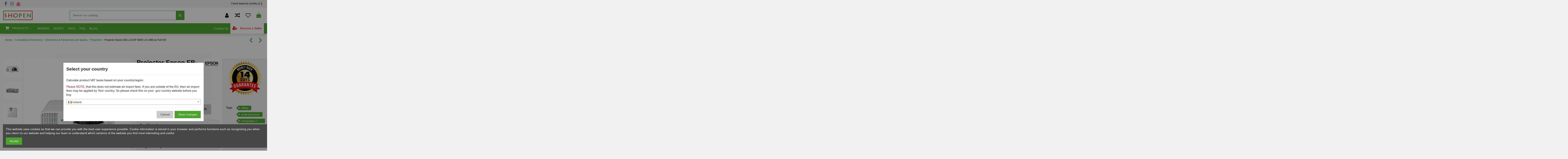

--- FILE ---
content_type: text/html; charset=utf-8
request_url: https://www.openshop.ie/projectors/226535-projector-epson-eb-l210sf-4000-lm-1080-px-full-hd-8715946715674.html
body_size: 39094
content:
<!doctype html><html lang="en"><head><meta charset="utf-8"><meta http-equiv="x-ua-compatible" content="ie=edge"> <script>(function(w,d,s,l,i){w[l]=w[l]||[];w[l].push({'gtm.start':
      new Date().getTime(),event:'gtm.js'});var f=d.getElementsByTagName(s)[0],
              j=d.createElement(s),dl=l!='dataLayer'?'&l='+l:'';j.async=true;j.src=
              'https://www.googletagmanager.com/gtm.js?id='+i+dl;f.parentNode.insertBefore(j,f);
              })(window,document,'script','dataLayer','GT-P35F2V5');</script> <title>Projector Epson EB-L210SF 4000 Lm 1080 px Full HD</title><meta name="description" content=""><meta name="keywords" content=""><meta name="robots" content="index,index"><link rel="canonical" href="https://www.openshop.ie/projectors/226535-projector-epson-eb-l210sf-4000-lm-1080-px-full-hd-8715946715674.html"> <script type="application/ld+json">{
    "@context": "https://schema.org",
    "@id": "#store-organization",
    "@type": "Organization",
    "name" : "Open Shop Marketplace",
    "url" : "https://www.openshop.ie/",
  
      "logo": {
        "@type": "ImageObject",
        "url":"https://www.openshop.ie/img/logo-1683765498.jpg"
      }
      }</script> <script type="application/ld+json">{
    "@context": "https://schema.org",
    "@type": "WebPage",
    "isPartOf": {
      "@type": "WebSite",
      "url":  "https://www.openshop.ie/",
      "name": "Open Shop Marketplace"
    },
    "name": "Projector Epson EB-L210SF 4000 Lm 1080 px Full HD ",
    "url":  "https://www.openshop.ie/projectors/226535-projector-epson-eb-l210sf-4000-lm-1080-px-full-hd-8715946715674.html"
  }</script> <script type="application/ld+json">{
      "@context": "https://schema.org",
      "@type": "BreadcrumbList",
      "itemListElement": [
                  {
            "@type": "ListItem",
            "position": 1,
            "name": "Home",
            "item": "https://www.openshop.ie/"
          },              {
            "@type": "ListItem",
            "position": 2,
            "name": "Computers &amp; Electronics",
            "item": "https://www.openshop.ie/375-computers-electronics"
          },              {
            "@type": "ListItem",
            "position": 3,
            "name": "Electronics &amp; Peripherals and spares",
            "item": "https://www.openshop.ie/391-electronics-peripherals-and-spares"
          },              {
            "@type": "ListItem",
            "position": 4,
            "name": "Projectors",
            "item": "https://www.openshop.ie/644-projectors"
          },              {
            "@type": "ListItem",
            "position": 5,
            "name": "Projector Epson EB-L210SF 4000 Lm 1080 px Full HD",
            "item": "https://www.openshop.ie/projectors/226535-projector-epson-eb-l210sf-4000-lm-1080-px-full-hd-8715946715674.html"
          }          ]
    }</script> <script type="application/ld+json">{
    "@context": "https://schema.org/",
    "@type": "Product",
    "@id": "#product-snippet-id",
    "name": "Projector Epson EB-L210SF 4000 Lm 1080 px Full HD",
    "description": "",
    "category": "Projectors",
    "image" :"https://www.openshop.ie/1001313-home_default/projector-epson-eb-l210sf-4000-lm-1080-px-full-hd.webp",    "sku": "S55244171",
    "mpn": "S55244171"
    ,"gtin13": "8715946715674"
        ,
    "brand": {
      "@type": "Brand",
      "name": "Epson"
    }
            ,
    "weight": {
        "@context": "https://schema.org",
        "@type": "QuantitativeValue",
        "value": "1.000000",
        "unitCode": "kg"
    }
        ,
    "offers": {
      "@type": "Offer",
      "priceCurrency": "EUR",
      "name": "Projector Epson EB-L210SF 4000 Lm 1080 px Full HD",
      "price": "1675.37",
      "url": "https://www.openshop.ie/projectors/226535-projector-epson-eb-l210sf-4000-lm-1080-px-full-hd-8715946715674.html",
      "priceValidUntil": "2026-02-07",
              "image": ["https://www.openshop.ie/1001313-thickbox_default/projector-epson-eb-l210sf-4000-lm-1080-px-full-hd.webp","https://www.openshop.ie/1001314-thickbox_default/projector-epson-eb-l210sf-4000-lm-1080-px-full-hd.webp","https://www.openshop.ie/1001315-thickbox_default/projector-epson-eb-l210sf-4000-lm-1080-px-full-hd.webp","https://www.openshop.ie/1001316-thickbox_default/projector-epson-eb-l210sf-4000-lm-1080-px-full-hd.webp"],
            "sku": "S55244171",
      "mpn": "S55244171",
      "gtin13": "8715946715674",                          "availability": "https://schema.org/OutOfStock",
      "seller": {
        "@type": "Organization",
        "name": "Open Shop Marketplace"
      }
    }
      }</script> <meta property="og:type" content="product"><meta property="og:url" content="https://www.openshop.ie/projectors/226535-projector-epson-eb-l210sf-4000-lm-1080-px-full-hd-8715946715674.html"><meta property="og:title" content="Projector Epson EB-L210SF 4000 Lm 1080 px Full HD "><meta property="og:site_name" content="Open Shop Marketplace"><meta property="og:description" content=""><meta property="og:image" content="https://www.openshop.ie/1001313-thickbox_default/projector-epson-eb-l210sf-4000-lm-1080-px-full-hd.webp"><meta property="og:image:width" content="1200"><meta property="og:image:height" content="1200"><meta name="viewport" content="width=device-width, initial-scale=1"><link rel="icon" type="image/vnd.microsoft.icon" href="https://www.openshop.ie/img/favicon.ico?1684147669"><link rel="shortcut icon" type="image/x-icon" href="https://www.openshop.ie/img/favicon.ico?1684147669"><link rel="apple-touch-icon" href="/img/cms/logosvg-cropped.svg"><link rel="icon" sizes="192x192" href="/img/cms/logosvg-cropped.svg"><link rel="stylesheet" href="https://www.openshop.ie/themes/warehouse/assets/css/theme.css" type="text/css" media="all"><link rel="stylesheet" href="https://www.openshop.ie/modules/paypal/views/css/paypal_fo.css" type="text/css" media="all"><link rel="stylesheet" href="https://www.openshop.ie/modules/revolutpayment/views/css/blockui.css" type="text/css" media="all"><link rel="stylesheet" href="https://www.openshop.ie/modules/ets_superspeed/views/css/ets_superspeed.css" type="text/css" media="all"><link rel="stylesheet" href="https://www.openshop.ie/modules/revsliderprestashop/public/assets/css/rs6.css" type="text/css" media="all"><link rel="stylesheet" href="https://www.openshop.ie/modules/iqitcountdown/views/css/front.css" type="text/css" media="all"><link rel="stylesheet" href="https://www.openshop.ie/modules/ets_marketplace/views/css/shop_detailer.css" type="text/css" media="all"><link rel="stylesheet" href="https://www.openshop.ie/modules/ets_marketplace/views/css/fo_products_page.css" type="text/css" media="all"><link rel="stylesheet" href="https://www.openshop.ie/modules/ets_marketplace/views/css/front_all.css" type="text/css" media="all"><link rel="stylesheet" href="https://www.openshop.ie/modules/psttags/views/css/themes/3-color-labels-2.css" type="text/css" media="all"><link rel="stylesheet" href="https://www.openshop.ie/modules/psttags/views/css/front.css" type="text/css" media="all"><link rel="stylesheet" href="https://www.openshop.ie/modules/psttags/views/css/settings-1714644659.css" type="text/css" media="all"><link rel="stylesheet" href="https://www.openshop.ie/js/jquery/plugins/fancybox/jquery.fancybox.css" type="text/css" media="all"><link rel="stylesheet" href="https://www.openshop.ie/js/jquery/plugins/growl/jquery.growl.css" type="text/css" media="all"><link rel="stylesheet" href="https://www.openshop.ie/modules/iqitcookielaw/views/css/front.css" type="text/css" media="all"><link rel="stylesheet" href="https://www.openshop.ie/themes/warehouse/modules/ph_simpleblog/views/css/ph_simpleblog-17.css" type="text/css" media="all"><link rel="stylesheet" href="https://www.openshop.ie/modules/ph_simpleblog/css/custom.css" type="text/css" media="all"><link rel="stylesheet" href="https://www.openshop.ie/modules/shippingcountrychanger/views/lib/select2/css/select2.min.css" type="text/css" media="all"><link rel="stylesheet" href="https://www.openshop.ie/modules/shippingcountrychanger/views/css/shippingcountrychanger.css" type="text/css" media="all"><link rel="stylesheet" href="https://www.openshop.ie/modules/iqitcompare/views/css/front.css" type="text/css" media="all"><link rel="stylesheet" href="https://www.openshop.ie/modules/iqitelementor/views/css/frontend.min.css" type="text/css" media="all"><link rel="stylesheet" href="https://www.openshop.ie/modules/iqitmegamenu/views/css/front.css" type="text/css" media="all"><link rel="stylesheet" href="https://www.openshop.ie/modules/iqitthemeeditor/views/css/custom_s_1.css" type="text/css" media="all"><link rel="stylesheet" href="https://www.openshop.ie/modules/iqitwishlist/views/css/front.css" type="text/css" media="all"><link rel="stylesheet" href="https://www.openshop.ie/modules/iqitcookielaw/views/css/custom_s_1.css" type="text/css" media="all"><link rel="stylesheet" href="https://www.openshop.ie/modules/iqitmegamenu/views/css/iqitmegamenu_s_1.css" type="text/css" media="all"><link rel="stylesheet" href="https://www.openshop.ie/themes/warehouse/assets/css/custom.css" type="text/css" media="all"><link rel="preload" as="font" href="/themes/warehouse/assets/css/font-awesome/fonts/fontawesome-webfont.woff?v=4.7.0" type="font/woff" crossorigin="anonymous"><link rel="preload" as="font" href="/themes/warehouse/assets/css/font-awesome/fonts/fontawesome-webfont.woff2?v=4.7.0" type="font/woff2" crossorigin="anonymous"><link rel="preload stylesheet" as="style" href="/themes/warehouse/assets/css/font-awesome/css/font-awesome-preload.css" type="text/css" crossorigin="anonymous"> <script>var ConnectVars = {"store_has_valid_tokens":false};
        var cardWidgetIsEnabled = false;
        var checkoutWidgetDisplayType = "1";
        var create_order_ajax_url = "https:\/\/www.openshop.ie\/module\/revolutpayment\/order";
        var currentPage = "product";
        var elementorFrontendConfig = {"isEditMode":"","stretchedSectionContainer":"","instagramToken":false,"is_rtl":false,"ajax_csfr_token_url":"https:\/\/www.openshop.ie\/module\/iqitelementor\/Actions?process=handleCsfrToken&ajax=1"};
        var etsSeoFo = {"currentController":"product","conf":{"removeId":false}};
        var iqitTheme = {"rm_sticky":"down","rm_breakpoint":0,"op_preloader":"0","cart_style":"side","cart_confirmation":"open","h_layout":"2","f_fixed":"1","f_layout":"1","h_absolute":"0","h_sticky":"header","hw_width":"inherit","mm_content":"desktop","hm_submenu_width":"default","h_search_type":"full","pl_lazyload":false,"pl_infinity":true,"pl_rollover":false,"pl_crsl_autoplay":true,"pl_slider_ld":5,"pl_slider_d":4,"pl_slider_t":3,"pl_slider_p":2,"pp_thumbs":"leftd","pp_zoom":"inner","pp_image_layout":"carousel","pp_tabs":"tabha","pl_grid_qty":false};
        var iqitcompare = {"nbProducts":0};
        var iqitcountdown_days = "d.";
        var iqitmegamenu = {"sticky":"false","containerSelector":"#wrapper > .container"};
        var iqitwishlist = {"nbProducts":0};
        var originUrl = "www.openshop.ie";
        var payWidgetIsEnabled = false;
        var prestashop = {"cart":{"products":[],"totals":{"total":{"type":"total","label":"Total","amount":0,"value":"\u20ac0.00"},"total_including_tax":{"type":"total","label":"Total (tax incl.)","amount":0,"value":"\u20ac0.00"},"total_excluding_tax":{"type":"total","label":"Total (tax excl.)","amount":0,"value":"\u20ac0.00"}},"subtotals":{"products":{"type":"products","label":"Subtotal","amount":0,"value":"\u20ac0.00"},"discounts":null,"shipping":{"type":"shipping","label":"Shipping","amount":0,"value":""},"tax":{"type":"tax","label":"Taxes","amount":0,"value":"\u20ac0.00"}},"products_count":0,"summary_string":"0 items","vouchers":{"allowed":1,"added":[]},"discounts":[],"minimalPurchase":0,"minimalPurchaseRequired":""},"currency":{"id":2,"name":"Euro","iso_code":"EUR","iso_code_num":"978","sign":"\u20ac"},"customer":{"lastname":null,"firstname":null,"email":null,"birthday":null,"newsletter":null,"newsletter_date_add":null,"optin":null,"website":null,"company":null,"siret":null,"ape":null,"is_logged":false,"gender":{"type":null,"name":null},"addresses":[]},"language":{"name":"English (English)","iso_code":"en","locale":"en-US","language_code":"en-us","is_rtl":"0","date_format_lite":"m\/d\/Y","date_format_full":"m\/d\/Y H:i:s","id":1},"page":{"title":"","canonical":"https:\/\/www.openshop.ie\/projectors\/226535-projector-epson-eb-l210sf-4000-lm-1080-px-full-hd-8715946715674.html","meta":{"title":"Projector Epson EB-L210SF 4000 Lm 1080 px Full HD","description":"","keywords":"","robots":"index"},"page_name":"product","body_classes":{"lang-en":true,"lang-rtl":false,"country-IE":true,"currency-EUR":true,"layout-full-width":true,"page-product":true,"tax-display-disabled":true,"product-id-226535":true,"product-Projector Epson EB-L210SF 4000 Lm 1080 px Full HD":true,"product-id-category-644":true,"product-id-manufacturer-35":true,"product-id-supplier-3":true,"product-available-for-order":true},"admin_notifications":[]},"shop":{"name":"Open Shop Marketplace","logo":"https:\/\/www.openshop.ie\/img\/logo-1683765498.jpg","stores_icon":"https:\/\/www.openshop.ie\/img\/logo_stores.png","favicon":"https:\/\/www.openshop.ie\/img\/favicon.ico"},"urls":{"base_url":"https:\/\/www.openshop.ie\/","current_url":"https:\/\/www.openshop.ie\/projectors\/226535-projector-epson-eb-l210sf-4000-lm-1080-px-full-hd-8715946715674.html","shop_domain_url":"https:\/\/www.openshop.ie","img_ps_url":"https:\/\/www.openshop.ie\/img\/","img_cat_url":"https:\/\/www.openshop.ie\/img\/c\/","img_lang_url":"https:\/\/www.openshop.ie\/img\/l\/","img_prod_url":"https:\/\/www.openshop.ie\/img\/p\/","img_manu_url":"https:\/\/www.openshop.ie\/img\/m\/","img_sup_url":"https:\/\/www.openshop.ie\/img\/su\/","img_ship_url":"https:\/\/www.openshop.ie\/img\/s\/","img_store_url":"https:\/\/www.openshop.ie\/img\/st\/","img_col_url":"https:\/\/www.openshop.ie\/img\/co\/","img_url":"https:\/\/www.openshop.ie\/themes\/warehouse\/assets\/img\/","css_url":"https:\/\/www.openshop.ie\/themes\/warehouse\/assets\/css\/","js_url":"https:\/\/www.openshop.ie\/themes\/warehouse\/assets\/js\/","pic_url":"https:\/\/www.openshop.ie\/upload\/","pages":{"address":"https:\/\/www.openshop.ie\/address","addresses":"https:\/\/www.openshop.ie\/addresses","authentication":"https:\/\/www.openshop.ie\/login","cart":"https:\/\/www.openshop.ie\/cart","category":"https:\/\/www.openshop.ie\/index.php?controller=category","cms":"https:\/\/www.openshop.ie\/index.php?controller=cms","contact":"https:\/\/www.openshop.ie\/contact-us","discount":"https:\/\/www.openshop.ie\/discount","guest_tracking":"https:\/\/www.openshop.ie\/guest-tracking","history":"https:\/\/www.openshop.ie\/order-history","identity":"https:\/\/www.openshop.ie\/identity","index":"https:\/\/www.openshop.ie\/","my_account":"https:\/\/www.openshop.ie\/my-account","order_confirmation":"https:\/\/www.openshop.ie\/order-confirmation","order_detail":"https:\/\/www.openshop.ie\/index.php?controller=order-detail","order_follow":"https:\/\/www.openshop.ie\/order-follow","order":"https:\/\/www.openshop.ie\/order","order_return":"https:\/\/www.openshop.ie\/index.php?controller=order-return","order_slip":"https:\/\/www.openshop.ie\/credit-slip","pagenotfound":"https:\/\/www.openshop.ie\/page-not-found","password":"https:\/\/www.openshop.ie\/password-recovery","pdf_invoice":"https:\/\/www.openshop.ie\/index.php?controller=pdf-invoice","pdf_order_return":"https:\/\/www.openshop.ie\/index.php?controller=pdf-order-return","pdf_order_slip":"https:\/\/www.openshop.ie\/index.php?controller=pdf-order-slip","prices_drop":"https:\/\/www.openshop.ie\/prices-drop","product":"https:\/\/www.openshop.ie\/index.php?controller=product","search":"https:\/\/www.openshop.ie\/search","sitemap":"https:\/\/www.openshop.ie\/sitemap","stores":"https:\/\/www.openshop.ie\/stores","supplier":"https:\/\/www.openshop.ie\/supplier","register":"https:\/\/www.openshop.ie\/login?create_account=1","order_login":"https:\/\/www.openshop.ie\/order?login=1"},"alternative_langs":[],"theme_assets":"\/themes\/warehouse\/assets\/","actions":{"logout":"https:\/\/www.openshop.ie\/?mylogout="},"no_picture_image":{"bySize":{"cart_default":{"url":"https:\/\/www.openshop.ie\/img\/p\/en-default-cart_default.jpg","width":125,"height":125},"small_default":{"url":"https:\/\/www.openshop.ie\/img\/p\/en-default-small_default.jpg","width":200,"height":200},"home_default":{"url":"https:\/\/www.openshop.ie\/img\/p\/en-default-home_default.jpg","width":350,"height":350},"medium_default":{"url":"https:\/\/www.openshop.ie\/img\/p\/en-default-medium_default.jpg","width":600,"height":600},"large_default":{"url":"https:\/\/www.openshop.ie\/img\/p\/en-default-large_default.jpg","width":800,"height":800},"thickbox_default":{"url":"https:\/\/www.openshop.ie\/img\/p\/en-default-thickbox_default.jpg","width":1200,"height":1200}},"small":{"url":"https:\/\/www.openshop.ie\/img\/p\/en-default-cart_default.jpg","width":125,"height":125},"medium":{"url":"https:\/\/www.openshop.ie\/img\/p\/en-default-medium_default.jpg","width":600,"height":600},"large":{"url":"https:\/\/www.openshop.ie\/img\/p\/en-default-thickbox_default.jpg","width":1200,"height":1200},"legend":""}},"configuration":{"display_taxes_label":false,"display_prices_tax_incl":false,"is_catalog":false,"show_prices":true,"opt_in":{"partner":true},"quantity_discount":{"type":"discount","label":"Unit discount"},"voucher_enabled":1,"return_enabled":1},"field_required":[],"breadcrumb":{"links":[{"title":"Home","url":"https:\/\/www.openshop.ie\/"},{"title":"Computers & Electronics","url":"https:\/\/www.openshop.ie\/375-computers-electronics"},{"title":"Electronics & Peripherals and spares","url":"https:\/\/www.openshop.ie\/391-electronics-peripherals-and-spares"},{"title":"Projectors","url":"https:\/\/www.openshop.ie\/644-projectors"},{"title":"Projector Epson EB-L210SF 4000 Lm 1080 px Full HD","url":"https:\/\/www.openshop.ie\/projectors\/226535-projector-epson-eb-l210sf-4000-lm-1080-px-full-hd-8715946715674.html"}],"count":5},"link":{"protocol_link":"https:\/\/","protocol_content":"https:\/\/"},"time":1769146753,"static_token":"1b51a962d12557639fa2297ea6ee6cd6","token":"9674c77d1381e25b942765de78e20305","debug":true};
        var prestashopFacebookAjaxController = "https:\/\/www.openshop.ie\/module\/ps_facebook\/Ajax";
        var psemailsubscription_subscription = "https:\/\/www.openshop.ie\/module\/ps_emailsubscription\/subscription";
        var shippingcountrychanger_ajax_path = "https:\/\/www.openshop.ie\/module\/shippingcountrychanger\/ajax?token=1b51a962d12557639fa2297ea6ee6cd6";
        var shippingcountrychanger_error_msg = "Default country can not be changed";
        var shippingcountrychanger_error_title = "Error";
        var shippingcountrychanger_success_msg = "Default country was changed successfully!";
        var shippingcountrychanger_success_title = "Success";
        var ssIsCeInstalled = false;</script> <script type="text/javascript">var sp_link_base ='https://www.openshop.ie';</script> <script type="text/javascript">function renderDataAjax(jsonData)
{
    for (var key in jsonData) {
	    if(key=='java_script')
        {
            $('body').append(jsonData[key]);
        }
        else
            if($('#ets_speed_dy_'+key).length)
            {
                if($('#ets_speed_dy_'+key+' #layer_cart').length)
                {
                    $('#ets_speed_dy_'+key).before($('#ets_speed_dy_'+key+' #layer_cart').clone());
                    $('#ets_speed_dy_'+key+' #layer_cart').remove();
                    $('#layer_cart').before('<div class="layer_cart_overlay"></div>');
                }
                $('#ets_speed_dy_'+key).replaceWith(jsonData[key]);  
            }
              
    }
    if($('#header .shopping_cart').length && $('#header .cart_block').length)
    {
        var shopping_cart = new HoverWatcher('#header .shopping_cart');
        var cart_block = new HoverWatcher('#header .cart_block');
        $("#header .shopping_cart a:first").hover(
    		function(){
    			if (ajaxCart.nb_total_products > 0 || parseInt($('.ajax_cart_quantity').html()) > 0)
    				$("#header .cart_block").stop(true, true).slideDown(450);
    		},
    		function(){
    			setTimeout(function(){
    				if (!shopping_cart.isHoveringOver() && !cart_block.isHoveringOver())
    					$("#header .cart_block").stop(true, true).slideUp(450);
    			}, 200);
    		}
    	);
    }
    if(typeof jsonData.custom_js!== undefined && jsonData.custom_js)
        $('head').append('<script src="'+sp_link_base+'/modules/ets_superspeed/views/js/script_custom.js">');
}</script> <style>.layered_filter_ul .radio,.layered_filter_ul .checkbox {
    display: inline-block;
}
.ets_speed_dynamic_hook .cart-products-count{
    display:none!important;
}
.ets_speed_dynamic_hook .ajax_cart_quantity ,.ets_speed_dynamic_hook .ajax_cart_product_txt,.ets_speed_dynamic_hook .ajax_cart_product_txt_s{
    display:none!important;
}
.ets_speed_dynamic_hook .shopping_cart > a:first-child:after {
    display:none!important;
}</style><meta name="google-site-verification" content="EiIZ9UbnHtamflYTUyTAkWkW62F0h4b5QdYwshFKzck" /><script type="text/javascript">var text_sent_successfully= 'Sent successfully';
var ets_mp_text_confim_payment ='Do you confirm that you have made the payment?';</script> <script async src="https://www.googletagmanager.com/gtag/js?id=G-KJJH9H3KTQ"></script> <script>window.dataLayer = window.dataLayer || [];
  function gtag(){dataLayer.push(arguments);}
  gtag('js', new Date());
  gtag(
    'config',
    'G-KJJH9H3KTQ',
    {
      'debug_mode':false
                      }
  );</script> <script>var ptg_pin = 1;</script><script type="text/javascript" data-keepinline="true">var trustpilot_script_url = 'https://invitejs.trustpilot.com/tp.min.js';
    var trustpilot_key = 'hGkX1TAMITeO8zMM';
    var trustpilot_widget_script_url = '//widget.trustpilot.com/bootstrap/v5/tp.widget.bootstrap.min.js';
    var trustpilot_integration_app_url = 'https://ecommscript-integrationapp.trustpilot.com';
    var trustpilot_preview_css_url = '//ecommplugins-scripts.trustpilot.com/v2.1/css/preview.min.css';
    var trustpilot_preview_script_url = '//ecommplugins-scripts.trustpilot.com/v2.1/js/preview.min.js';
    var trustpilot_ajax_url = 'https://www.openshop.ie/module/trustpilot/trustpilotajax';
    var user_id = '0';
    var trustpilot_trustbox_settings = {"trustboxes":[{"enabled":"enabled","snippet":"[base64]","customizations":"[base64]","defaults":"[base64]","page":"product","position":"before","corner":"top: #{Y}px; left: #{X}px;","paddingx":"0","paddingy":"0","zindex":"1000","clear":"both","xpaths":"[base64]","sku":"TRUSTPILOT_SKU_VALUE_226535,S55244171","name":"Projector Epson EB-L210SF 4000 Lm 1080 px Full HD","widgetName":"Micro Review Count","repeatable":false,"uuid":"e683c070-d063-8af4-4257-af0ae327171b","error":null}],"activeTrustbox":0,"pageUrls":{"landing":"https:\/\/www.openshop.ie\/","category":"https:\/\/www.openshop.ie\/433-kitchen-gourmet","product":"https:\/\/www.openshop.ie\/massagers\/21-shiatsu-thermal-massage-seat-mat-masseatsu-innovagoods-8435527811488.html"}};</script> <script type="text/javascript" src="/modules/trustpilot/views/js/tp_register.min.js"></script> <script type="text/javascript" src="/modules/trustpilot/views/js/tp_trustbox.min.js"></script> <script type="text/javascript" src="/modules/trustpilot/views/js/tp_preview.min.js"></script> <meta property="og:type" content="product"><meta property="og:url" content="https://www.openshop.ie/projectors/226535-projector-epson-eb-l210sf-4000-lm-1080-px-full-hd-8715946715674.html"><meta property="og:title" content="Projector Epson EB-L210SF 4000 Lm 1080 px Full HD "><meta property="og:site_name" content="Open Shop Marketplace"><meta property="og:description" content=""><meta property="og:image" content="https://www.openshop.ie/1001313-large_default/projector-epson-eb-l210sf-4000-lm-1080-px-full-hd.webp"><meta property="product:pretax_price:amount" content="1675.37"><meta property="product:pretax_price:currency" content="EUR"><meta property="product:price:amount" content="1675.37"><meta property="product:price:currency" content="EUR"><meta property="product:weight:value" content="1.000000"><meta property="product:weight:units" content="kg"><meta name="twitter:title" content="Projector Epson EB-L210SF 4000 Lm 1080 px Full HD "><meta name="twitter:description" content=""><meta name="twitter:image" content="https://www.openshop.ie/1001313-large_default/projector-epson-eb-l210sf-4000-lm-1080-px-full-hd.webp"><meta name="twitter:card" content="summary_large_image"> <script type='application/ld+json' class='ets-seo-schema-graph--main'>{"@context":"https://schema.org","@graph":[{"@type":"WebSite","@id":"https://www.openshop.ie/#website","url":"https://www.openshop.ie/","name":"Open Shop Marketplace","potentialAction":{"@type":"SearchAction","target":"https://www.openshop.ie/search?s={search_term_string}","query-input":"required name=search_term_string"}},{"@type":"BreadcrumbList","@id":"https://www.openshop.ie/#breadcrumb","itemListElement":[{"@type":"ListItem","position":1,"item":{"@type":"WebPage","name":"Home","@id":"https://www.openshop.ie/","url":"https://www.openshop.ie/"}},{"@type":"ListItem","position":2,"item":{"@type":"WebPage","name":"Projectors","@id":"https://www.openshop.ie/644-projectors","url":"https://www.openshop.ie/644-projectors"}},{"@type":"ListItem","position":3,"item":{"@type":"WebPage","name":"Projector Epson EB-L210SF 4000 Lm 1080 px Full HD","@id":"https://www.openshop.ie/projectors/226535-projector-epson-eb-l210sf-4000-lm-1080-px-full-hd-8715946715674.html","url":"https://www.openshop.ie/projectors/226535-projector-epson-eb-l210sf-4000-lm-1080-px-full-hd-8715946715674.html"}}]}]}</script>  <script>!function(f,b,e,v,n,t,s)
{if(f.fbq)return;n=f.fbq=function(){n.callMethod?
n.callMethod.apply(n,arguments):n.queue.push(arguments)};
if(!f._fbq)f._fbq=n;n.push=n;n.loaded=!0;n.version='2.0';
n.queue=[];t=b.createElement(e);t.async=!0;
t.src=v;s=b.getElementsByTagName(e)[0];
s.parentNode.insertBefore(t,s)}(window, document,'script',
'https://connect.facebook.net/en_US/fbevents.js');
fbq('init', '995127868238229');
fbq('track', 'PageView');</script> <noscript><img height="1" width="1" style="display:none" src="https://www.facebook.com/tr?id=995127868238229&ev=PageView&noscript=1" /></noscript></head><body id="product" class="lang-en country-ie currency-eur layout-full-width page-product tax-display-disabled product-id-226535 product-projector-epson-eb-l210sf-4000-lm-1080-px-full-hd product-id-category-644 product-id-manufacturer-35 product-id-supplier-3 product-available-for-order body-desktop-header-style-w-2"> <noscript><iframe src="https://www.googletagmanager.com/ns.html?id=GT-P35F2V5" height="0" width="0" style="display:none;visibility:hidden"></iframe></noscript><main id="main-page-content" ><header id="header" class="desktop-header-style-w-2"><div class="header-banner"><div class="modal fade" id="countryChangerLightBox" tabindex="-1" role="dialog" aria-labelledby="countryChangerLightBoxTitle" aria-hidden="true"><div class="modal-dialog modal-dialog-centered" role="document"><div class="modal-content"><div class="modal-header"><h5 class="modal-title" id="exampleModalLongTitle">Select your country</h5></div><div class="modal-body"><div class="modal_free_text_container"><p>Calculate product VAT taxes based on your country/region.</p><p><span style="color:#d0121a;">Please NOTE</span>, that this does not estimate an import fees. If you are outside of the EU, then an import fees may be applied by Your country. So please check this on your .gov country website before you buy.</p></div> <select class="countryChangerLightBoxSelector" id="select2_country_changer"><option value="229" data-thumbnail="/modules/shippingcountrychanger/views/img/flags/af.jpg" > Afghanistan</option><option value="241" data-thumbnail="/modules/shippingcountrychanger/views/img/flags/ax.jpg" > Åland Islands</option><option value="228" data-thumbnail="/modules/shippingcountrychanger/views/img/flags/al.jpg" > Albania</option><option value="38" data-thumbnail="/modules/shippingcountrychanger/views/img/flags/dz.jpg" > Algeria</option><option value="39" data-thumbnail="/modules/shippingcountrychanger/views/img/flags/as.jpg" > American Samoa</option><option value="40" data-thumbnail="/modules/shippingcountrychanger/views/img/flags/ad.jpg" > Andorra</option><option value="41" data-thumbnail="/modules/shippingcountrychanger/views/img/flags/ao.jpg" > Angola</option><option value="42" data-thumbnail="/modules/shippingcountrychanger/views/img/flags/ai.jpg" > Anguilla</option><option value="230" data-thumbnail="/modules/shippingcountrychanger/views/img/flags/empty.jpg" > Antarctica</option><option value="43" data-thumbnail="/modules/shippingcountrychanger/views/img/flags/ag.jpg" > Antigua &amp; Barbuda</option><option value="44" data-thumbnail="/modules/shippingcountrychanger/views/img/flags/ar.jpg" > Argentina</option><option value="45" data-thumbnail="/modules/shippingcountrychanger/views/img/flags/am.jpg" > Armenia</option><option value="46" data-thumbnail="/modules/shippingcountrychanger/views/img/flags/aw.jpg" > Aruba</option><option value="24" data-thumbnail="/modules/shippingcountrychanger/views/img/flags/au.jpg" > Australia</option><option value="2" data-thumbnail="/modules/shippingcountrychanger/views/img/flags/at.jpg" > Austria</option><option value="47" data-thumbnail="/modules/shippingcountrychanger/views/img/flags/az.jpg" > Azerbaijan</option><option value="48" data-thumbnail="/modules/shippingcountrychanger/views/img/flags/bs.jpg" > Bahamas</option><option value="49" data-thumbnail="/modules/shippingcountrychanger/views/img/flags/bh.jpg" > Bahrain</option><option value="50" data-thumbnail="/modules/shippingcountrychanger/views/img/flags/bd.jpg" > Bangladesh</option><option value="51" data-thumbnail="/modules/shippingcountrychanger/views/img/flags/bb.jpg" > Barbados</option><option value="52" data-thumbnail="/modules/shippingcountrychanger/views/img/flags/by.jpg" > Belarus</option><option value="3" data-thumbnail="/modules/shippingcountrychanger/views/img/flags/be.jpg" > Belgium</option><option value="53" data-thumbnail="/modules/shippingcountrychanger/views/img/flags/bz.jpg" > Belize</option><option value="54" data-thumbnail="/modules/shippingcountrychanger/views/img/flags/bj.jpg" > Benin</option><option value="55" data-thumbnail="/modules/shippingcountrychanger/views/img/flags/bm.jpg" > Bermuda</option><option value="56" data-thumbnail="/modules/shippingcountrychanger/views/img/flags/bt.jpg" > Bhutan</option><option value="34" data-thumbnail="/modules/shippingcountrychanger/views/img/flags/bo.jpg" > Bolivia</option><option value="231" data-thumbnail="/modules/shippingcountrychanger/views/img/flags/ba.jpg" > Bosnia &amp; Herzegovina</option><option value="57" data-thumbnail="/modules/shippingcountrychanger/views/img/flags/bw.jpg" > Botswana</option><option value="58" data-thumbnail="/modules/shippingcountrychanger/views/img/flags/br.jpg" > Brazil</option><option value="232" data-thumbnail="/modules/shippingcountrychanger/views/img/flags/io.jpg" > British Indian Ocean Territory</option><option value="221" data-thumbnail="/modules/shippingcountrychanger/views/img/flags/vg.jpg" > British Virgin Islands</option><option value="59" data-thumbnail="/modules/shippingcountrychanger/views/img/flags/bn.jpg" > Brunei</option><option value="233" data-thumbnail="/modules/shippingcountrychanger/views/img/flags/bg.jpg" > Bulgaria</option><option value="60" data-thumbnail="/modules/shippingcountrychanger/views/img/flags/bf.jpg" > Burkina Faso</option><option value="62" data-thumbnail="/modules/shippingcountrychanger/views/img/flags/bi.jpg" > Burundi</option><option value="63" data-thumbnail="/modules/shippingcountrychanger/views/img/flags/kh.jpg" > Cambodia</option><option value="64" data-thumbnail="/modules/shippingcountrychanger/views/img/flags/cm.jpg" > Cameroon</option><option value="4" data-thumbnail="/modules/shippingcountrychanger/views/img/flags/ca.jpg" > Canada</option><option value="65" data-thumbnail="/modules/shippingcountrychanger/views/img/flags/cv.jpg" > Cape Verde</option><option value="234" data-thumbnail="/modules/shippingcountrychanger/views/img/flags/ky.jpg" > Cayman Islands</option><option value="66" data-thumbnail="/modules/shippingcountrychanger/views/img/flags/cf.jpg" > Central African Republic</option><option value="67" data-thumbnail="/modules/shippingcountrychanger/views/img/flags/td.jpg" > Chad</option><option value="68" data-thumbnail="/modules/shippingcountrychanger/views/img/flags/cl.jpg" > Chile</option><option value="5" data-thumbnail="/modules/shippingcountrychanger/views/img/flags/cn.jpg" > China</option><option value="235" data-thumbnail="/modules/shippingcountrychanger/views/img/flags/cx.jpg" > Christmas Island</option><option value="236" data-thumbnail="/modules/shippingcountrychanger/views/img/flags/cc.jpg" > Cocos (Keeling) Islands</option><option value="69" data-thumbnail="/modules/shippingcountrychanger/views/img/flags/co.jpg" > Colombia</option><option value="70" data-thumbnail="/modules/shippingcountrychanger/views/img/flags/km.jpg" > Comoros</option><option value="72" data-thumbnail="/modules/shippingcountrychanger/views/img/flags/cg.jpg" > Congo - Brazzaville</option><option value="71" data-thumbnail="/modules/shippingcountrychanger/views/img/flags/cd.jpg" > Congo - Kinshasa</option><option value="237" data-thumbnail="/modules/shippingcountrychanger/views/img/flags/ck.jpg" > Cook Islands</option><option value="73" data-thumbnail="/modules/shippingcountrychanger/views/img/flags/cr.jpg" > Costa Rica</option><option value="32" data-thumbnail="/modules/shippingcountrychanger/views/img/flags/ci.jpg" > Côte d’Ivoire</option><option value="74" data-thumbnail="/modules/shippingcountrychanger/views/img/flags/hr.jpg" > Croatia</option><option value="75" data-thumbnail="/modules/shippingcountrychanger/views/img/flags/cu.jpg" > Cuba</option><option value="76" data-thumbnail="/modules/shippingcountrychanger/views/img/flags/cy.jpg" > Cyprus</option><option value="16" data-thumbnail="/modules/shippingcountrychanger/views/img/flags/cz.jpg" > Czechia</option><option value="20" data-thumbnail="/modules/shippingcountrychanger/views/img/flags/dk.jpg" > Denmark</option><option value="77" data-thumbnail="/modules/shippingcountrychanger/views/img/flags/dj.jpg" > Djibouti</option><option value="78" data-thumbnail="/modules/shippingcountrychanger/views/img/flags/dm.jpg" > Dominica</option><option value="79" data-thumbnail="/modules/shippingcountrychanger/views/img/flags/do.jpg" > Dominican Republic</option><option value="81" data-thumbnail="/modules/shippingcountrychanger/views/img/flags/ec.jpg" > Ecuador</option><option value="82" data-thumbnail="/modules/shippingcountrychanger/views/img/flags/eg.jpg" > Egypt</option><option value="83" data-thumbnail="/modules/shippingcountrychanger/views/img/flags/sv.jpg" > El Salvador</option><option value="84" data-thumbnail="/modules/shippingcountrychanger/views/img/flags/gq.jpg" > Equatorial Guinea</option><option value="85" data-thumbnail="/modules/shippingcountrychanger/views/img/flags/er.jpg" > Eritrea</option><option value="86" data-thumbnail="/modules/shippingcountrychanger/views/img/flags/ee.jpg" > Estonia</option><option value="199" data-thumbnail="/modules/shippingcountrychanger/views/img/flags/sz.jpg" > Eswatini</option><option value="87" data-thumbnail="/modules/shippingcountrychanger/views/img/flags/et.jpg" > Ethiopia</option><option value="88" data-thumbnail="/modules/shippingcountrychanger/views/img/flags/fk.jpg" > Falkland Islands</option><option value="89" data-thumbnail="/modules/shippingcountrychanger/views/img/flags/fo.jpg" > Faroe Islands</option><option value="90" data-thumbnail="/modules/shippingcountrychanger/views/img/flags/fj.jpg" > Fiji</option><option value="7" data-thumbnail="/modules/shippingcountrychanger/views/img/flags/fi.jpg" > Finland</option><option value="8" data-thumbnail="/modules/shippingcountrychanger/views/img/flags/fr.jpg" > France</option><option value="238" data-thumbnail="/modules/shippingcountrychanger/views/img/flags/gf.jpg" > French Guiana</option><option value="239" data-thumbnail="/modules/shippingcountrychanger/views/img/flags/pf.jpg" > French Polynesia</option><option value="240" data-thumbnail="/modules/shippingcountrychanger/views/img/flags/tf.jpg" > French Southern Territories</option><option value="91" data-thumbnail="/modules/shippingcountrychanger/views/img/flags/ga.jpg" > Gabon</option><option value="92" data-thumbnail="/modules/shippingcountrychanger/views/img/flags/gm.jpg" > Gambia</option><option value="93" data-thumbnail="/modules/shippingcountrychanger/views/img/flags/ge.jpg" > Georgia</option><option value="1" data-thumbnail="/modules/shippingcountrychanger/views/img/flags/de.jpg" > Germany</option><option value="94" data-thumbnail="/modules/shippingcountrychanger/views/img/flags/gh.jpg" > Ghana</option><option value="97" data-thumbnail="/modules/shippingcountrychanger/views/img/flags/gi.jpg" > Gibraltar</option><option value="9" data-thumbnail="/modules/shippingcountrychanger/views/img/flags/gr.jpg" > Greece</option><option value="96" data-thumbnail="/modules/shippingcountrychanger/views/img/flags/gl.jpg" > Greenland</option><option value="95" data-thumbnail="/modules/shippingcountrychanger/views/img/flags/gd.jpg" > Grenada</option><option value="98" data-thumbnail="/modules/shippingcountrychanger/views/img/flags/gp.jpg" > Guadeloupe</option><option value="99" data-thumbnail="/modules/shippingcountrychanger/views/img/flags/gu.jpg" > Guam</option><option value="100" data-thumbnail="/modules/shippingcountrychanger/views/img/flags/gt.jpg" > Guatemala</option><option value="101" data-thumbnail="/modules/shippingcountrychanger/views/img/flags/empty.jpg" > Guernsey</option><option value="102" data-thumbnail="/modules/shippingcountrychanger/views/img/flags/gn.jpg" > Guinea</option><option value="103" data-thumbnail="/modules/shippingcountrychanger/views/img/flags/gw.jpg" > Guinea-Bissau</option><option value="104" data-thumbnail="/modules/shippingcountrychanger/views/img/flags/gy.jpg" > Guyana</option><option value="105" data-thumbnail="/modules/shippingcountrychanger/views/img/flags/ht.jpg" > Haiti</option><option value="107" data-thumbnail="/modules/shippingcountrychanger/views/img/flags/hn.jpg" > Honduras</option><option value="22" data-thumbnail="/modules/shippingcountrychanger/views/img/flags/hk.jpg" > Hong Kong SAR China</option><option value="142" data-thumbnail="/modules/shippingcountrychanger/views/img/flags/hu.jpg" > Hungary</option><option value="108" data-thumbnail="/modules/shippingcountrychanger/views/img/flags/is.jpg" > Iceland</option><option value="109" data-thumbnail="/modules/shippingcountrychanger/views/img/flags/in.jpg" > India</option><option value="110" data-thumbnail="/modules/shippingcountrychanger/views/img/flags/id.jpg" > Indonesia</option><option value="111" data-thumbnail="/modules/shippingcountrychanger/views/img/flags/ir.jpg" > Iran</option><option value="112" data-thumbnail="/modules/shippingcountrychanger/views/img/flags/iq.jpg" > Iraq</option><option value="26" selected="selected" data-thumbnail="/modules/shippingcountrychanger/views/img/flags/ie.jpg" > Ireland</option><option value="113" data-thumbnail="/modules/shippingcountrychanger/views/img/flags/empty.jpg" > Isle of Man</option><option value="29" data-thumbnail="/modules/shippingcountrychanger/views/img/flags/il.jpg" > Israel</option><option value="10" data-thumbnail="/modules/shippingcountrychanger/views/img/flags/it.jpg" > Italy</option><option value="114" data-thumbnail="/modules/shippingcountrychanger/views/img/flags/jm.jpg" > Jamaica</option><option value="11" data-thumbnail="/modules/shippingcountrychanger/views/img/flags/jp.jpg" > Japan</option><option value="115" data-thumbnail="/modules/shippingcountrychanger/views/img/flags/empty.jpg" > Jersey</option><option value="116" data-thumbnail="/modules/shippingcountrychanger/views/img/flags/jo.jpg" > Jordan</option><option value="117" data-thumbnail="/modules/shippingcountrychanger/views/img/flags/kz.jpg" > Kazakhstan</option><option value="118" data-thumbnail="/modules/shippingcountrychanger/views/img/flags/ke.jpg" > Kenya</option><option value="119" data-thumbnail="/modules/shippingcountrychanger/views/img/flags/ki.jpg" > Kiribati</option><option value="121" data-thumbnail="/modules/shippingcountrychanger/views/img/flags/kw.jpg" > Kuwait</option><option value="122" data-thumbnail="/modules/shippingcountrychanger/views/img/flags/kg.jpg" > Kyrgyzstan</option><option value="123" data-thumbnail="/modules/shippingcountrychanger/views/img/flags/la.jpg" > Laos</option><option value="124" data-thumbnail="/modules/shippingcountrychanger/views/img/flags/lv.jpg" > Latvia</option><option value="125" data-thumbnail="/modules/shippingcountrychanger/views/img/flags/lb.jpg" > Lebanon</option><option value="126" data-thumbnail="/modules/shippingcountrychanger/views/img/flags/ls.jpg" > Lesotho</option><option value="127" data-thumbnail="/modules/shippingcountrychanger/views/img/flags/lr.jpg" > Liberia</option><option value="128" data-thumbnail="/modules/shippingcountrychanger/views/img/flags/ly.jpg" > Libya</option><option value="129" data-thumbnail="/modules/shippingcountrychanger/views/img/flags/li.jpg" > Liechtenstein</option><option value="130" data-thumbnail="/modules/shippingcountrychanger/views/img/flags/lt.jpg" > Lithuania</option><option value="12" data-thumbnail="/modules/shippingcountrychanger/views/img/flags/lu.jpg" > Luxembourg</option><option value="131" data-thumbnail="/modules/shippingcountrychanger/views/img/flags/mo.jpg" > Macao SAR China</option><option value="133" data-thumbnail="/modules/shippingcountrychanger/views/img/flags/mg.jpg" > Madagascar</option><option value="134" data-thumbnail="/modules/shippingcountrychanger/views/img/flags/mw.jpg" > Malawi</option><option value="135" data-thumbnail="/modules/shippingcountrychanger/views/img/flags/my.jpg" > Malaysia</option><option value="136" data-thumbnail="/modules/shippingcountrychanger/views/img/flags/mv.jpg" > Maldives</option><option value="137" data-thumbnail="/modules/shippingcountrychanger/views/img/flags/ml.jpg" > Mali</option><option value="138" data-thumbnail="/modules/shippingcountrychanger/views/img/flags/mt.jpg" > Malta</option><option value="139" data-thumbnail="/modules/shippingcountrychanger/views/img/flags/mh.jpg" > Marshall Islands</option><option value="140" data-thumbnail="/modules/shippingcountrychanger/views/img/flags/mq.jpg" > Martinique</option><option value="141" data-thumbnail="/modules/shippingcountrychanger/views/img/flags/mr.jpg" > Mauritania</option><option value="35" data-thumbnail="/modules/shippingcountrychanger/views/img/flags/mu.jpg" > Mauritius</option><option value="143" data-thumbnail="/modules/shippingcountrychanger/views/img/flags/yt.jpg" > Mayotte</option><option value="144" data-thumbnail="/modules/shippingcountrychanger/views/img/flags/mx.jpg" > Mexico</option><option value="145" data-thumbnail="/modules/shippingcountrychanger/views/img/flags/fm.jpg" > Micronesia</option><option value="146" data-thumbnail="/modules/shippingcountrychanger/views/img/flags/md.jpg" > Moldova</option><option value="147" data-thumbnail="/modules/shippingcountrychanger/views/img/flags/mc.jpg" > Monaco</option><option value="148" data-thumbnail="/modules/shippingcountrychanger/views/img/flags/mn.jpg" > Mongolia</option><option value="149" data-thumbnail="/modules/shippingcountrychanger/views/img/flags/me.jpg" > Montenegro</option><option value="150" data-thumbnail="/modules/shippingcountrychanger/views/img/flags/ms.jpg" > Montserrat</option><option value="151" data-thumbnail="/modules/shippingcountrychanger/views/img/flags/ma.jpg" > Morocco</option><option value="152" data-thumbnail="/modules/shippingcountrychanger/views/img/flags/mz.jpg" > Mozambique</option><option value="61" data-thumbnail="/modules/shippingcountrychanger/views/img/flags/mm.jpg" > Myanmar (Burma)</option><option value="153" data-thumbnail="/modules/shippingcountrychanger/views/img/flags/na.jpg" > Namibia</option><option value="154" data-thumbnail="/modules/shippingcountrychanger/views/img/flags/nr.jpg" > Nauru</option><option value="155" data-thumbnail="/modules/shippingcountrychanger/views/img/flags/np.jpg" > Nepal</option><option value="13" data-thumbnail="/modules/shippingcountrychanger/views/img/flags/nl.jpg" > Netherlands</option><option value="156" data-thumbnail="/modules/shippingcountrychanger/views/img/flags/nc.jpg" > New Caledonia</option><option value="27" data-thumbnail="/modules/shippingcountrychanger/views/img/flags/nz.jpg" > New Zealand</option><option value="157" data-thumbnail="/modules/shippingcountrychanger/views/img/flags/ni.jpg" > Nicaragua</option><option value="158" data-thumbnail="/modules/shippingcountrychanger/views/img/flags/ne.jpg" > Niger</option><option value="31" data-thumbnail="/modules/shippingcountrychanger/views/img/flags/ng.jpg" > Nigeria</option><option value="159" data-thumbnail="/modules/shippingcountrychanger/views/img/flags/nu.jpg" > Niue</option><option value="160" data-thumbnail="/modules/shippingcountrychanger/views/img/flags/nf.jpg" > Norfolk Island</option><option value="120" data-thumbnail="/modules/shippingcountrychanger/views/img/flags/kp.jpg" > North Korea</option><option value="132" data-thumbnail="/modules/shippingcountrychanger/views/img/flags/mk.jpg" > North Macedonia</option><option value="161" data-thumbnail="/modules/shippingcountrychanger/views/img/flags/mp.jpg" > Northern Mariana Islands</option><option value="23" data-thumbnail="/modules/shippingcountrychanger/views/img/flags/no.jpg" > Norway</option><option value="162" data-thumbnail="/modules/shippingcountrychanger/views/img/flags/om.jpg" > Oman</option><option value="163" data-thumbnail="/modules/shippingcountrychanger/views/img/flags/pk.jpg" > Pakistan</option><option value="164" data-thumbnail="/modules/shippingcountrychanger/views/img/flags/pw.jpg" > Palau</option><option value="165" data-thumbnail="/modules/shippingcountrychanger/views/img/flags/ps.jpg" > Palestinian Territories</option><option value="166" data-thumbnail="/modules/shippingcountrychanger/views/img/flags/pa.jpg" > Panama</option><option value="167" data-thumbnail="/modules/shippingcountrychanger/views/img/flags/pg.jpg" > Papua New Guinea</option><option value="168" data-thumbnail="/modules/shippingcountrychanger/views/img/flags/py.jpg" > Paraguay</option><option value="169" data-thumbnail="/modules/shippingcountrychanger/views/img/flags/pe.jpg" > Peru</option><option value="170" data-thumbnail="/modules/shippingcountrychanger/views/img/flags/ph.jpg" > Philippines</option><option value="171" data-thumbnail="/modules/shippingcountrychanger/views/img/flags/pn.jpg" > Pitcairn Islands</option><option value="14" data-thumbnail="/modules/shippingcountrychanger/views/img/flags/pl.jpg" > Poland</option><option value="15" data-thumbnail="/modules/shippingcountrychanger/views/img/flags/pt.jpg" > Portugal</option><option value="172" data-thumbnail="/modules/shippingcountrychanger/views/img/flags/pr.jpg" > Puerto Rico</option><option value="173" data-thumbnail="/modules/shippingcountrychanger/views/img/flags/qa.jpg" > Qatar</option><option value="174" data-thumbnail="/modules/shippingcountrychanger/views/img/flags/re.jpg" > Réunion</option><option value="36" data-thumbnail="/modules/shippingcountrychanger/views/img/flags/ro.jpg" > Romania</option><option value="175" data-thumbnail="/modules/shippingcountrychanger/views/img/flags/ru.jpg" > Russia</option><option value="176" data-thumbnail="/modules/shippingcountrychanger/views/img/flags/rw.jpg" > Rwanda</option><option value="183" data-thumbnail="/modules/shippingcountrychanger/views/img/flags/ws.jpg" > Samoa</option><option value="184" data-thumbnail="/modules/shippingcountrychanger/views/img/flags/sm.jpg" > San Marino</option><option value="185" data-thumbnail="/modules/shippingcountrychanger/views/img/flags/st.jpg" > São Tomé &amp; Príncipe</option><option value="186" data-thumbnail="/modules/shippingcountrychanger/views/img/flags/sa.jpg" > Saudi Arabia</option><option value="187" data-thumbnail="/modules/shippingcountrychanger/views/img/flags/sn.jpg" > Senegal</option><option value="188" data-thumbnail="/modules/shippingcountrychanger/views/img/flags/rs.jpg" > Serbia</option><option value="189" data-thumbnail="/modules/shippingcountrychanger/views/img/flags/sc.jpg" > Seychelles</option><option value="190" data-thumbnail="/modules/shippingcountrychanger/views/img/flags/sl.jpg" > Sierra Leone</option><option value="25" data-thumbnail="/modules/shippingcountrychanger/views/img/flags/sg.jpg" > Singapore</option><option value="37" data-thumbnail="/modules/shippingcountrychanger/views/img/flags/sk.jpg" > Slovakia</option><option value="191" data-thumbnail="/modules/shippingcountrychanger/views/img/flags/si.jpg" > Slovenia</option><option value="192" data-thumbnail="/modules/shippingcountrychanger/views/img/flags/sb.jpg" > Solomon Islands</option><option value="193" data-thumbnail="/modules/shippingcountrychanger/views/img/flags/so.jpg" > Somalia</option><option value="30" data-thumbnail="/modules/shippingcountrychanger/views/img/flags/za.jpg" > South Africa</option><option value="194" data-thumbnail="/modules/shippingcountrychanger/views/img/flags/gs.jpg" > South Georgia &amp; South Sandwich Islands</option><option value="28" data-thumbnail="/modules/shippingcountrychanger/views/img/flags/kr.jpg" > South Korea</option><option value="195" data-thumbnail="/modules/shippingcountrychanger/views/img/flags/lk.jpg" > Sri Lanka</option><option value="177" data-thumbnail="/modules/shippingcountrychanger/views/img/flags/empty.jpg" > St. Barthélemy</option><option value="178" data-thumbnail="/modules/shippingcountrychanger/views/img/flags/kn.jpg" > St. Kitts &amp; Nevis</option><option value="179" data-thumbnail="/modules/shippingcountrychanger/views/img/flags/lc.jpg" > St. Lucia</option><option value="180" data-thumbnail="/modules/shippingcountrychanger/views/img/flags/empty.jpg" > St. Martin</option><option value="181" data-thumbnail="/modules/shippingcountrychanger/views/img/flags/pm.jpg" > St. Pierre &amp; Miquelon</option><option value="182" data-thumbnail="/modules/shippingcountrychanger/views/img/flags/vc.jpg" > St. Vincent &amp; Grenadines</option><option value="196" data-thumbnail="/modules/shippingcountrychanger/views/img/flags/sd.jpg" > Sudan</option><option value="197" data-thumbnail="/modules/shippingcountrychanger/views/img/flags/sr.jpg" > Suriname</option><option value="198" data-thumbnail="/modules/shippingcountrychanger/views/img/flags/sj.jpg" > Svalbard &amp; Jan Mayen</option><option value="18" data-thumbnail="/modules/shippingcountrychanger/views/img/flags/se.jpg" > Sweden</option><option value="19" data-thumbnail="/modules/shippingcountrychanger/views/img/flags/ch.jpg" > Switzerland</option><option value="200" data-thumbnail="/modules/shippingcountrychanger/views/img/flags/sy.jpg" > Syria</option><option value="201" data-thumbnail="/modules/shippingcountrychanger/views/img/flags/tw.jpg" > Taiwan</option><option value="202" data-thumbnail="/modules/shippingcountrychanger/views/img/flags/tj.jpg" > Tajikistan</option><option value="203" data-thumbnail="/modules/shippingcountrychanger/views/img/flags/tz.jpg" > Tanzania</option><option value="204" data-thumbnail="/modules/shippingcountrychanger/views/img/flags/th.jpg" > Thailand</option><option value="80" data-thumbnail="/modules/shippingcountrychanger/views/img/flags/tl.jpg" > Timor-Leste</option><option value="33" data-thumbnail="/modules/shippingcountrychanger/views/img/flags/tg.jpg" > Togo</option><option value="205" data-thumbnail="/modules/shippingcountrychanger/views/img/flags/tk.jpg" > Tokelau</option><option value="206" data-thumbnail="/modules/shippingcountrychanger/views/img/flags/to.jpg" > Tonga</option><option value="207" data-thumbnail="/modules/shippingcountrychanger/views/img/flags/tt.jpg" > Trinidad &amp; Tobago</option><option value="208" data-thumbnail="/modules/shippingcountrychanger/views/img/flags/tn.jpg" > Tunisia</option><option value="209" data-thumbnail="/modules/shippingcountrychanger/views/img/flags/tr.jpg" > Turkey</option><option value="210" data-thumbnail="/modules/shippingcountrychanger/views/img/flags/tm.jpg" > Turkmenistan</option><option value="211" data-thumbnail="/modules/shippingcountrychanger/views/img/flags/tc.jpg" > Turks &amp; Caicos Islands</option><option value="212" data-thumbnail="/modules/shippingcountrychanger/views/img/flags/tv.jpg" > Tuvalu</option><option value="222" data-thumbnail="/modules/shippingcountrychanger/views/img/flags/vi.jpg" > U.S. Virgin Islands</option><option value="213" data-thumbnail="/modules/shippingcountrychanger/views/img/flags/ug.jpg" > Uganda</option><option value="214" data-thumbnail="/modules/shippingcountrychanger/views/img/flags/ua.jpg" > Ukraine</option><option value="215" data-thumbnail="/modules/shippingcountrychanger/views/img/flags/ae.jpg" > United Arab Emirates</option><option value="17" data-thumbnail="/modules/shippingcountrychanger/views/img/flags/gb.jpg" > United Kingdom</option><option value="21" data-thumbnail="/modules/shippingcountrychanger/views/img/flags/us.jpg" > United States</option><option value="216" data-thumbnail="/modules/shippingcountrychanger/views/img/flags/uy.jpg" > Uruguay</option><option value="217" data-thumbnail="/modules/shippingcountrychanger/views/img/flags/uz.jpg" > Uzbekistan</option><option value="218" data-thumbnail="/modules/shippingcountrychanger/views/img/flags/vu.jpg" > Vanuatu</option><option value="106" data-thumbnail="/modules/shippingcountrychanger/views/img/flags/va.jpg" > Vatican City</option><option value="219" data-thumbnail="/modules/shippingcountrychanger/views/img/flags/ve.jpg" > Venezuela</option><option value="220" data-thumbnail="/modules/shippingcountrychanger/views/img/flags/vn.jpg" > Vietnam</option><option value="223" data-thumbnail="/modules/shippingcountrychanger/views/img/flags/wf.jpg" > Wallis &amp; Futuna</option><option value="224" data-thumbnail="/modules/shippingcountrychanger/views/img/flags/eh.jpg" > Western Sahara</option><option value="225" data-thumbnail="/modules/shippingcountrychanger/views/img/flags/ye.jpg" > Yemen</option><option value="226" data-thumbnail="/modules/shippingcountrychanger/views/img/flags/zm.jpg" > Zambia</option><option value="227" data-thumbnail="/modules/shippingcountrychanger/views/img/flags/zw.jpg" > Zimbabwe</option> </select></div><div class="modal-footer"> <button type="button" class="btn btn-secondary" data-dismiss="modal">Cancel</button> <button type="button" class="btn btn-primary" id="countryChangerLightBoxSave">Save changes</button></div></div></div></div></div><nav class="header-nav"><div class="container"><div class="row justify-content-between"><div class="col col-auto col-md left-nav"><div class="d-inline-block"><ul class="social-links _topbar" itemscope itemtype="https://schema.org/Organization" itemid="#store-organization"><li class="facebook"><a itemprop="sameAs" href="https://www.facebook.com/OpenShopMarketplace" target="_blank" rel="noreferrer noopener"><i class="fa fa-facebook fa-fw" aria-hidden="true"></i></a></li><li class="instagram"><a itemprop="sameAs" href="https://www.instagram.com/shopen_openshop/" target="_blank" rel="noreferrer noopener"><i class="fa fa-instagram fa-fw" aria-hidden="true"></i></a></li><li class="youtube"><a href="https://www.youtube.com/@openshopmarketplace" target="_blank" rel="noreferrer noopener"><i class="fa fa-youtube fa-fw" aria-hidden="true"></i></a></li></ul></div></div><div class="col col-auto center-nav text-center"></div><div class="col col-auto col-md right-nav text-right"><div id="DONOTHIDE_desktop_country_changer"><div class="country_changer" data-active_when_open="1"> <button type="button" class="btn-unstyle" data-toggle="modal" data-target="#countryChangerLightBox"> <span class="">Check taxes by country:</span> <img src="/modules/shippingcountrychanger/views/img/flags/ie.jpg"> </button></div></div></div></div></div> </nav><div id="desktop-header" class="desktop-header-style-2"><div class="header-top"><div id="desktop-header-container" class="container"><div class="row align-items-center"><div class="col col-auto col-header-left"><div id="desktop_logo"> <a href="https://www.openshop.ie/"> <img class="logo img-fluid" src="https://www.openshop.ie/img/logo-1683765498.jpg" srcset="/img/cms/logosvg-cropped.svg 2x" alt="Open Shop Marketplace" width="141" height="45" > </a></div></div><div class="col col-header-center"><div id="search_widget" class="search-widget" data-search-controller-url="https://www.openshop.ie/module/iqitsearch/searchiqit"><form method="get" action="https://www.openshop.ie/module/iqitsearch/searchiqit"><div class="input-group"> <input type="text" name="s" value="" data-all-text="Show all results" data-blog-text="Blog post" data-product-text="Product" data-brands-text="Brand" autocomplete="off" autocorrect="off" autocapitalize="off" spellcheck="false" placeholder="Search our catalog" class="form-control form-search-control" /> <button type="submit" class="search-btn"> <i class="fa fa-search"></i> </button></div></form></div></div><div class="col col-auto col-header-right"><div class="row no-gutters justify-content-end"><div id="header-user-btn" class="col col-auto header-btn-w header-user-btn-w"> <a href="https://www.openshop.ie/my-account" title="Log in to your customer account" rel="nofollow" class="header-btn header-user-btn"> <i class="fa fa-user fa-fw icon" aria-hidden="true"></i> <span class="title">Sign in</span> </a></div><div id="header-compare-btn" class="col col-auto header-btn-w header-compare-btn-w"> <a href="//www.openshop.ie/module/iqitcompare/comparator" rel="nofollow" class="header-btn header-user-btn"> <i class="fa fa-random fa-fw icon" aria-hidden="true"></i> <span class="title">Compare (<span id="iqitcompare-nb"></span>)</span> </a></div><div id="header-wishlist-btn" class="col col-auto header-btn-w header-wishlist-btn-w"> <a href="//www.openshop.ie/module/iqitwishlist/view" rel="nofollow" class="header-btn header-user-btn"> <i class="fa fa-heart-o fa-fw icon" aria-hidden="true"></i> <span class="title">Wishlist (<span id="iqitwishlist-nb"></span>)</span> </a></div><div id="ps-shoppingcart-wrapper" class="col col-auto"><div id="ps-shoppingcart" class="header-btn-w header-cart-btn-w ps-shoppingcart side-cart"><div id="blockcart" class="blockcart cart-preview" data-refresh-url="//www.openshop.ie/module/ps_shoppingcart/ajax"> <a id="cart-toogle" class="cart-toogle header-btn header-cart-btn" data-toggle="dropdown" data-display="static"> <i class="fa fa-shopping-bag fa-fw icon" aria-hidden="true"><span class="cart-products-count-btn d-none">0</span></i> <span class="info-wrapper"> <span class="title">Cart</span> <span class="cart-toggle-details"> <span class="text-faded cart-separator"> / </span> Empty </span> </span> </a><div id="_desktop_blockcart-content" class="dropdown-menu-custom dropdown-menu"><div id="blockcart-content" class="blockcart-content" ><div class="cart-title"> <span class="modal-title">Your cart</span> <button type="button" id="js-cart-close" class="close"> <span>×</span> </button><hr></div> <span class="no-items">There are no more items in your cart</span></div></div></div></div></div></div></div><div class="col-12"><div class="row"></div></div></div></div></div><div class="container iqit-megamenu-container"><div id="iqitmegamenu-wrapper" class="iqitmegamenu-wrapper iqitmegamenu-all"><div class="container container-iqitmegamenu"><div id="iqitmegamenu-horizontal" class="iqitmegamenu clearfix" role="navigation"> <nav id="cbp-hrmenu" class="cbp-hrmenu cbp-horizontal cbp-hrsub-narrow"><ul><li id="cbp-hrmenu-tab-2" class="cbp-hrmenu-tab cbp-hrmenu-tab-2 cbp-has-submeu"> <a href="https://www.openshop.ie/2-catalogue" class="nav-link" ><span class="cbp-tab-title"> <i class="icon fa fa-shopping-cart cbp-mainlink-icon"></i> PRODUCTS <i class="fa fa-angle-down cbp-submenu-aindicator"></i></span> </a><div class="cbp-hrsub col-12"><div class="cbp-hrsub-inner"><div class="container iqitmegamenu-submenu-container"><div class="cbp-tabs-container"><div class="row no-gutters"><div class="tabs-links col-2"><ul class="cbp-hrsub-tabs-names cbp-tabs-names"><li class="innertab-16 "> <a data-target="#iq-16-innertab-2" href="https://www.openshop.ie/421-computer-hardware" class="nav-link active"> <i class="icon fa fa-laptop cbp-mainlink-icon"></i> Computers &amp; Components <i class="fa fa-angle-right cbp-submenu-it-indicator"></i></a><span class="cbp-inner-border-hider"></span></li><li class="innertab-17 "> <a data-target="#iq-17-innertab-2" href="https://www.openshop.ie/391-electronics-peripherals-and-spares" class="nav-link "> <img src="/img/cms/icons/cpu.png" alt="Electronics" class="cbp-mainlink-iicon" /> Electronics <i class="fa fa-angle-right cbp-submenu-it-indicator"></i></a><span class="cbp-inner-border-hider"></span></li><li class="innertab-18 "> <a data-target="#iq-18-innertab-2" href="https://www.openshop.ie/343-health-beauty" class="nav-link "> <img src="/img/cms/icons/spa.png" alt="Health &amp; Beauty" class="cbp-mainlink-iicon" /> Health &amp; Beauty <i class="fa fa-angle-right cbp-submenu-it-indicator"></i></a><span class="cbp-inner-border-hider"></span></li><li class="innertab-19 "> <a data-target="#iq-19-innertab-2" href="https://www.openshop.ie/357-original-gifts" class="nav-link "> <img src="/img/cms/icons/gift-box.png" alt="Original Gifts" class="cbp-mainlink-iicon" /> Original Gifts <i class="fa fa-angle-right cbp-submenu-it-indicator"></i></a><span class="cbp-inner-border-hider"></span></li><li class="innertab-20 "> <a data-target="#iq-20-innertab-2" href="https://www.openshop.ie/359-teleshopping-as-seen-on-tv" class="nav-link "> <img src="/img/cms/icons/computer.png" alt="Teleshopping" class="cbp-mainlink-iicon" /> Teleshopping <i class="fa fa-angle-right cbp-submenu-it-indicator"></i></a><span class="cbp-inner-border-hider"></span></li><li class="innertab-21 "> <a data-target="#iq-21-innertab-2" href="https://www.openshop.ie/363-sports-leisure" class="nav-link "> <img src="/img/cms/icons/tennis-racket.png" alt="Sport &amp; Leasure" class="cbp-mainlink-iicon" /> Sport &amp; Leasure <i class="fa fa-angle-right cbp-submenu-it-indicator"></i></a><span class="cbp-inner-border-hider"></span></li><li class="innertab-22 "> <a data-target="#iq-22-innertab-2" href="https://www.openshop.ie/369-offers-refurbished" class="nav-link "> <img src="/img/cms/icons/sale.png" alt="Offers &amp; Refurbished" class="cbp-mainlink-iicon" /> Offers &amp; Refurbished <i class="fa fa-angle-right cbp-submenu-it-indicator"></i></a><span class="cbp-inner-border-hider"></span></li><li class="innertab-23 "> <a data-target="#iq-23-innertab-2" href="https://www.openshop.ie/371-fashion-accessories" class="nav-link "> <img src="/img/cms/icons/dress.png" alt="Fashion &amp; Accessories" class="cbp-mainlink-iicon" /> Fashion &amp; Accessories <i class="fa fa-angle-right cbp-submenu-it-indicator"></i></a><span class="cbp-inner-border-hider"></span></li><li class="innertab-24 "> <a data-target="#iq-24-innertab-2" href="https://www.openshop.ie/388-toys-fancy-dress" class="nav-link "> <img src="/img/cms/icons/toys24.png" alt="Toys &amp; Fancy Dress" class="cbp-mainlink-iicon" /> Toys &amp; Fancy Dress <i class="fa fa-angle-right cbp-submenu-it-indicator"></i></a><span class="cbp-inner-border-hider"></span></li><li class="innertab-25 "> <a data-target="#iq-25-innertab-2" href="https://www.openshop.ie/395-home-garden" class="nav-link "> <img src="/img/cms/icons/gardening.png" alt="Home &amp; Garden" class="cbp-mainlink-iicon" /> Home &amp; Garden <i class="fa fa-angle-right cbp-submenu-it-indicator"></i></a><span class="cbp-inner-border-hider"></span></li><li class="innertab-28 "> <a data-target="#iq-28-innertab-2" href="https://www.openshop.ie/428-perfumes-cosmetics" class="nav-link "> <img src="/img/cms/icons/cosmetics.png" alt="Perfumes &amp; Cosmetics" class="cbp-mainlink-iicon" /> Perfumes &amp; Cosmetics <i class="fa fa-angle-right cbp-submenu-it-indicator"></i></a><span class="cbp-inner-border-hider"></span></li><li class="innertab-27 "> <a data-target="#iq-27-innertab-2" href="https://www.openshop.ie/433-kitchen-gourmet" class="nav-link "> <img src="/img/cms/icons/chef.png" alt="Kitchen &amp; Gourmet" class="cbp-mainlink-iicon" /> Kitchen &amp; Gourmet <i class="fa fa-angle-right cbp-submenu-it-indicator"></i></a><span class="cbp-inner-border-hider"></span></li></ul></div><div class="tab-content col-10"><div class="tab-pane cbp-tab-pane active innertabcontent-16" id="iq-16-innertab-2" role="tabpanel"><div class="clearfix"><div class="row menu_row menu-element first_rows menu-element-id-1"><div class="col-12 cbp-menu-column cbp-menu-element menu-element-id-2 "><div class="cbp-menu-column-inner"><div class="row cbp-categories-row"><div class="col-3"><div class="cbp-category-link-w"><a href="https://www.openshop.ie/391-electronics-peripherals-and-spares" class="cbp-column-title nav-link cbp-category-title">Electronics &amp; Peripherals and spares</a><ul class="cbp-links cbp-category-tree"><li ><div class="cbp-category-link-w"><a href="https://www.openshop.ie/1799-3d-printers">3D Printers</a></div></li><li ><div class="cbp-category-link-w"><a href="https://www.openshop.ie/666-accessories-for-3d-printers">Accessories for 3D printers</a></div></li><li ><div class="cbp-category-link-w"><a href="https://www.openshop.ie/392-computer-accessories">Computer accessories</a></div></li><li ><div class="cbp-category-link-w"><a href="https://www.openshop.ie/716-continuous-supply-ink">Continuous supply ink</a></div></li><li ><div class="cbp-category-link-w"><a href="https://www.openshop.ie/647-drums">Drums</a></div></li><li ><div class="cbp-category-link-w"><a href="https://www.openshop.ie/643-interactive-boards">Interactive boards</a></div></li><li ><div class="cbp-category-link-w"><a href="https://www.openshop.ie/538-keyboards">Keyboards</a></div></li><li ><div class="cbp-category-link-w"><a href="https://www.openshop.ie/509-microphones-and-headphones">Microphones and headphones</a></div></li><li ><div class="cbp-category-link-w"><a href="https://www.openshop.ie/536-monitors">Monitors</a></div></li><li ><div class="cbp-category-link-w"><a href="https://www.openshop.ie/438-mouse-pads-and-mouse">Mouse pads and mouse</a></div></li><li ><div class="cbp-category-link-w"><a href="https://www.openshop.ie/469-original-ink-cartridges">Original ink cartridges</a></div></li><li ><div class="cbp-category-link-w"><a href="https://www.openshop.ie/559-original-toners">Original toners</a></div></li><li ><div class="cbp-category-link-w"><a href="https://www.openshop.ie/604-paper-shredders">Paper shredders</a></div></li><li ><div class="cbp-category-link-w"><a href="https://www.openshop.ie/572-pc-speakers">PC speakers</a></div></li><li ><div class="cbp-category-link-w"><a href="https://www.openshop.ie/565-power-strips">Power strips</a></div></li></ul></div></div><div class="col-3"><div class="cbp-category-link-w"><a href="https://www.openshop.ie/421-computer-hardware" class="cbp-column-title nav-link cbp-category-title">Computer &amp; Hardware</a><ul class="cbp-links cbp-category-tree"><li ><div class="cbp-category-link-w"><a href="https://www.openshop.ie/513-desktop-pc">Desktop PC</a></div></li><li ><div class="cbp-category-link-w"><a href="https://www.openshop.ie/422-it-accessories">IT accessories</a></div></li><li ><div class="cbp-category-link-w"><a href="https://www.openshop.ie/577-laptop-coolers">Laptop coolers</a></div></li><li ><div class="cbp-category-link-w"><a href="https://www.openshop.ie/632-mini-pc">Mini PC</a></div></li><li ><div class="cbp-category-link-w"><a href="https://www.openshop.ie/630-notebooks-and-ultrabooks">Notebooks and ultrabooks</a></div></li><li ><div class="cbp-category-link-w"><a href="https://www.openshop.ie/534-pc-chargers">PC chargers</a></div></li><li ><div class="cbp-category-link-w"><a href="https://www.openshop.ie/586-pos-and-accessories">POS and accessories</a></div></li><li ><div class="cbp-category-link-w"><a href="https://www.openshop.ie/645-servers">Servers</a></div></li><li ><div class="cbp-category-link-w"><a href="https://www.openshop.ie/626-software">Software</a></div></li><li ><div class="cbp-category-link-w"><a href="https://www.openshop.ie/568-suitcases-and-bags">Suitcases and bags</a></div></li></ul></div></div><div class="col-3"><div class="cbp-category-link-w"><a href="https://www.openshop.ie/470-computer-networks-and-components" class="cbp-column-title nav-link cbp-category-title">Computer &amp; Networks and components</a><ul class="cbp-links cbp-category-tree"><li ><div class="cbp-category-link-w"><a href="https://www.openshop.ie/512-access-points">Access points</a></div></li><li ><div class="cbp-category-link-w"><a href="https://www.openshop.ie/589-batteries-for-laptops">Batteries for laptops</a></div></li><li ><div class="cbp-category-link-w"><a href="https://www.openshop.ie/576-fans">Fans</a></div></li><li ><div class="cbp-category-link-w"><a href="https://www.openshop.ie/543-graphics-cards">Graphics cards</a></div></li><li ><div class="cbp-category-link-w"><a href="https://www.openshop.ie/476-hard-disks">Hard disks</a></div></li><li ><div class="cbp-category-link-w"><a href="https://www.openshop.ie/611-home-plug-networks">Home Plug networks</a></div></li><li ><div class="cbp-category-link-w"><a href="https://www.openshop.ie/582-memory-cards">Memory cards</a></div></li><li ><div class="cbp-category-link-w"><a href="https://www.openshop.ie/511-motherboards">Motherboards</a></div></li><li ><div class="cbp-category-link-w"><a href="https://www.openshop.ie/575-multireader">Multireader</a></div></li><li ><div class="cbp-category-link-w"><a href="https://www.openshop.ie/608-nas">NAS</a></div></li><li ><div class="cbp-category-link-w"><a href="https://www.openshop.ie/483-pci-cards">PCI cards</a></div></li><li ><div class="cbp-category-link-w"><a href="https://www.openshop.ie/532-power-supplies">Power supplies</a></div></li><li ><div class="cbp-category-link-w"><a href="https://www.openshop.ie/471-processors">Processors</a></div></li><li ><div class="cbp-category-link-w"><a href="https://www.openshop.ie/561-rack-cabinets">Rack Cabinets</a></div></li><li ><div class="cbp-category-link-w"><a href="https://www.openshop.ie/539-ram-memories">RAM memories</a></div></li></ul></div></div><div class="col-3"><div class="cbp-category-link-w"><a href="https://www.openshop.ie/473-computer-cables-adapters" class="cbp-column-title nav-link cbp-category-title">Computer &amp; Cables &amp; adapters</a><ul class="cbp-links cbp-category-tree"><li ><div class="cbp-category-link-w"><a href="https://www.openshop.ie/474-adaptors">Adaptors</a></div></li><li ><div class="cbp-category-link-w"><a href="https://www.openshop.ie/590-ata-cables">ATA cables</a></div></li><li ><div class="cbp-category-link-w"><a href="https://www.openshop.ie/595-cables-for-printers-and-scanners">Cables for printers and scanners</a></div></li><li ><div class="cbp-category-link-w"><a href="https://www.openshop.ie/594-displayport-cables">DisplayPort cables</a></div></li><li ><div class="cbp-category-link-w"><a href="https://www.openshop.ie/592-fibre-optic-cables">Fibre optic cables</a></div></li><li ><div class="cbp-category-link-w"><a href="https://www.openshop.ie/646-kvm-switch">KVM switch</a></div></li><li ><div class="cbp-category-link-w"><a href="https://www.openshop.ie/482-network-cables">Network cables</a></div></li><li ><div class="cbp-category-link-w"><a href="https://www.openshop.ie/591-power-cables">Power cables</a></div></li><li ><div class="cbp-category-link-w"><a href="https://www.openshop.ie/593-safety-cables">Safety cables</a></div></li><li ><div class="cbp-category-link-w"><a href="https://www.openshop.ie/596-series-parallel-cables">Series/parallel cables</a></div></li><li ><div class="cbp-category-link-w"><a href="https://www.openshop.ie/484-usb-cables">USB cables</a></div></li></ul></div></div><div class="col-3"><div class="cbp-category-link-w"><a href="https://www.openshop.ie/502-computer-gaming" class="cbp-column-title nav-link cbp-category-title">Computer &amp; Gaming</a><ul class="cbp-links cbp-category-tree"><li ><div class="cbp-category-link-w"><a href="https://www.openshop.ie/562-gamepad">Gamepad</a></div></li><li ><div class="cbp-category-link-w"><a href="https://www.openshop.ie/564-gaming-accessories">Gaming Accessories</a></div></li><li ><div class="cbp-category-link-w"><a href="https://www.openshop.ie/598-gaming-chargers">Gaming Chargers</a></div></li><li ><div class="cbp-category-link-w"><a href="https://www.openshop.ie/578-gaming-fans-and-cooling">Gaming Fans and cooling</a></div></li><li ><div class="cbp-category-link-w"><a href="https://www.openshop.ie/648-gaming-graphics-cards">Gaming Graphics Cards</a></div></li><li ><div class="cbp-category-link-w"><a href="https://www.openshop.ie/503-gaming-headphones">Gaming Headphones</a></div></li><li ><div class="cbp-category-link-w"><a href="https://www.openshop.ie/558-gaming-keyboards">Gaming keyboards</a></div></li><li ><div class="cbp-category-link-w"><a href="https://www.openshop.ie/530-gaming-mice-and-mouse-mats">Gaming Mice and Mouse Mats</a></div></li><li ><div class="cbp-category-link-w"><a href="https://www.openshop.ie/610-gaming-motherboards">Gaming Motherboards</a></div></li><li ><div class="cbp-category-link-w"><a href="https://www.openshop.ie/605-gaming-power-supplies">Gaming Power supplies</a></div></li><li ><div class="cbp-category-link-w"><a href="https://www.openshop.ie/1732-gaming-soundcards">Gaming Soundcards</a></div></li><li ><div class="cbp-category-link-w"><a href="https://www.openshop.ie/1801-gaming-speakers">Gaming speakers</a></div></li><li ><div class="cbp-category-link-w"><a href="https://www.openshop.ie/624-gaming-system-units">Gaming System Units</a></div></li></ul></div></div><div class="col-3"><div class="cbp-category-link-w"><a href="https://www.openshop.ie/547-electronics-gaming" class="cbp-column-title nav-link cbp-category-title">Electronics &amp; Gaming</a><ul class="cbp-links cbp-category-tree"><li ><div class="cbp-category-link-w"><a href="https://www.openshop.ie/1736-console-accessories">Console accessories</a></div></li><li ><div class="cbp-category-link-w"><a href="https://www.openshop.ie/639-consoles">Consoles</a></div></li><li ><div class="cbp-category-link-w"><a href="https://www.openshop.ie/555-drones-and-robots">Drones and robots</a></div></li><li ><div class="cbp-category-link-w"><a href="https://www.openshop.ie/548-electric-scooters">Electric scooters</a></div></li><li ><div class="cbp-category-link-w"><a href="https://www.openshop.ie/1807-video-games">Video Games</a></div></li><li ><div class="cbp-category-link-w"><a href="https://www.openshop.ie/560-virtual-reality-glasses">Virtual reality glasses</a></div></li></ul></div></div></div></div></div></div></div></div><div class="tab-pane cbp-tab-pane innertabcontent-17" id="iq-17-innertab-2" role="tabpanel"><div class="clearfix"><div class="row menu_row menu-element first_rows menu-element-id-1"><div class="col-12 cbp-menu-column cbp-menu-element menu-element-id-2 "><div class="cbp-menu-column-inner"><div class="row cbp-categories-row"><div class="col-3"><div class="cbp-category-link-w"><a href="https://www.openshop.ie/376-electronics-sound" class="cbp-column-title nav-link cbp-category-title">Electronics &amp; Sound</a><ul class="cbp-links cbp-category-tree"><li ><div class="cbp-category-link-w"><a href="https://www.openshop.ie/529-alarm-clock-radios">Alarm clock radios</a></div></li><li ><div class="cbp-category-link-w"><a href="https://www.openshop.ie/541-audio-recorders">Audio recorders</a></div></li><li ><div class="cbp-category-link-w"><a href="https://www.openshop.ie/497-bluetooth-headphones">Bluetooth headphones</a></div></li><li ><div class="cbp-category-link-w"><a href="https://www.openshop.ie/487-bluetooth-speakers">Bluetooth Speakers</a></div></li><li ><div class="cbp-category-link-w"><a href="https://www.openshop.ie/583-cd-and-dvd">CD and DVD</a></div></li><li ><div class="cbp-category-link-w"><a href="https://www.openshop.ie/500-headphones">Headphones</a></div></li><li ><div class="cbp-category-link-w"><a href="https://www.openshop.ie/501-in-ear-headphones">In-ear headphones</a></div></li><li ><div class="cbp-category-link-w"><a href="https://www.openshop.ie/607-mp3-mp4-and-mp5">MP3, MP4 and MP5</a></div></li><li ><div class="cbp-category-link-w"><a href="https://www.openshop.ie/486-music-equipment">Music equipment</a></div></li><li ><div class="cbp-category-link-w"><a href="https://www.openshop.ie/1707-radio-cd">Radio CD</a></div></li><li ><div class="cbp-category-link-w"><a href="https://www.openshop.ie/634-sound-bars">Sound bars</a></div></li><li ><div class="cbp-category-link-w"><a href="https://www.openshop.ie/570-sound-tower-speakers">Sound Tower speakers</a></div></li><li ><div class="cbp-category-link-w"><a href="https://www.openshop.ie/377-speakers">Speakers</a></div></li><li ><div class="cbp-category-link-w"><a href="https://www.openshop.ie/499-sports-headphones">Sports headphones</a></div></li><li ><div class="cbp-category-link-w"><a href="https://www.openshop.ie/466-transistor-radios">Transistor radios</a></div></li></ul></div></div><div class="col-3"><div class="cbp-category-link-w"><a href="https://www.openshop.ie/386-electronics-phones-tablets" class="cbp-column-title nav-link cbp-category-title">Electronics &amp; Phones &amp; tablets</a><ul class="cbp-links cbp-category-tree"><li ><div class="cbp-category-link-w"><a href="https://www.openshop.ie/387-accessories-for-mobile-phones-and-tablets">Accessories for mobile phones and tablets</a></div></li><li ><div class="cbp-category-link-w"><a href="https://www.openshop.ie/1775-bluetooth-handsfree-kits">Bluetooth handsfree Kits</a></div></li><li ><div class="cbp-category-link-w"><a href="https://www.openshop.ie/495-bluetooth-headset-with-microphone">Bluetooth headset with microphone</a></div></li><li ><div class="cbp-category-link-w"><a href="https://www.openshop.ie/631-ebooks-and-covers">Ebooks and Covers</a></div></li><li ><div class="cbp-category-link-w"><a href="https://www.openshop.ie/456-fixed-and-ip-phones">Fixed and IP phones</a></div></li><li ><div class="cbp-category-link-w"><a href="https://www.openshop.ie/533-headphones-with-microphone">Headphones with microphone</a></div></li><li ><div class="cbp-category-link-w"><a href="https://www.openshop.ie/448-mobile-phones">Mobile phones</a></div></li><li ><div class="cbp-category-link-w"><a href="https://www.openshop.ie/504-power-bank">Power bank</a></div></li><li ><div class="cbp-category-link-w"><a href="https://www.openshop.ie/1704-screen-protectors">Screen protectors</a></div></li><li ><div class="cbp-category-link-w"><a href="https://www.openshop.ie/402-selfie-sticks">Selfie sticks</a></div></li><li ><div class="cbp-category-link-w"><a href="https://www.openshop.ie/508-smartwatches">Smartwatches</a></div></li><li ><div class="cbp-category-link-w"><a href="https://www.openshop.ie/1000-tablet-cases">Tablet cases</a></div></li><li ><div class="cbp-category-link-w"><a href="https://www.openshop.ie/535-tablets">Tablets</a></div></li><li ><div class="cbp-category-link-w"><a href="https://www.openshop.ie/439-usb-chargers-cables">USB chargers &amp; cables</a></div></li><li ><div class="cbp-category-link-w"><a href="https://www.openshop.ie/1709-walkie-talkies">Walkie Talkies</a></div></li></ul></div></div><div class="col-3"><div class="cbp-category-link-w"><a href="https://www.openshop.ie/403-electronics-gps-and-car" class="cbp-column-title nav-link cbp-category-title">Electronics &amp; GPS and Car</a><ul class="cbp-links cbp-category-tree"><li ><div class="cbp-category-link-w"><a href="https://www.openshop.ie/638-bluetooth-car-handsfree-kits">Bluetooth car handsfree kits</a></div></li><li ><div class="cbp-category-link-w"><a href="https://www.openshop.ie/490-car-speakers">Car Speakers</a></div></li><li ><div class="cbp-category-link-w"><a href="https://www.openshop.ie/1705-gps-navigator">GPS navigator</a></div></li><li ><div class="cbp-category-link-w"><a href="https://www.openshop.ie/404-mobile-and-tablet-stands">Mobile and tablet stands</a></div></li><li ><div class="cbp-category-link-w"><a href="https://www.openshop.ie/527-usb-car-chargers">USB car chargers</a></div></li></ul></div></div><div class="col-3"><div class="cbp-category-link-w"><a href="https://www.openshop.ie/410-electronics-photography-and-video" class="cbp-column-title nav-link cbp-category-title">Electronics &amp; Photography and video</a><ul class="cbp-links cbp-category-tree"><li ><div class="cbp-category-link-w"><a href="https://www.openshop.ie/411-accessories-for-cameras-and-camcorders">Accessories for cameras and camcorders</a></div></li><li ><div class="cbp-category-link-w"><a href="https://www.openshop.ie/609-camcorders">Camcorders</a></div></li><li ><div class="cbp-category-link-w"><a href="https://www.openshop.ie/1703-compact-cameras">Compact cameras</a></div></li><li ><div class="cbp-category-link-w"><a href="https://www.openshop.ie/1708-slr-cameras">SLR cameras</a></div></li><li ><div class="cbp-category-link-w"><a href="https://www.openshop.ie/1702-sports-cameras">Sports cameras</a></div></li></ul></div></div><div class="col-3"><div class="cbp-category-link-w"><a href="https://www.openshop.ie/416-electronics-batteries" class="cbp-column-title nav-link cbp-category-title">Electronics &amp; Batteries</a><ul class="cbp-links cbp-category-tree"><li ><div class="cbp-category-link-w"><a href="https://www.openshop.ie/549-alkaline-batteries">Alkaline batteries</a></div></li><li ><div class="cbp-category-link-w"><a href="https://www.openshop.ie/417-battery-chargers">Battery chargers</a></div></li></ul></div></div><div class="col-3"><div class="cbp-category-link-w"><a href="https://www.openshop.ie/479-electronics-television" class="cbp-column-title nav-link cbp-category-title">Electronics &amp; Television</a><ul class="cbp-links cbp-category-tree"><li ><div class="cbp-category-link-w"><a href="https://www.openshop.ie/480-audio-and-video-cables">Audio and video cables</a></div></li><li ><div class="cbp-category-link-w"><a href="https://www.openshop.ie/554-dvb-t-tuners-and-satellites">DVB-T tuners and satellites</a></div></li><li ><div class="cbp-category-link-w"><a href="https://www.openshop.ie/1721-dvd">DVD</a></div></li><li ><div class="cbp-category-link-w"><a href="https://www.openshop.ie/1711-dvd-blu-ray-players-and-recorders">DVD / Blu-Ray players and recorders</a></div></li><li ><div class="cbp-category-link-w"><a href="https://www.openshop.ie/1713-home-cinema">Home Cinema</a></div></li><li ><div class="cbp-category-link-w"><a href="https://www.openshop.ie/1706-remote-controls">Remote Controls</a></div></li><li ><div class="cbp-category-link-w"><a href="https://www.openshop.ie/1710-streaming-tv">Streaming TV</a></div></li><li ><div class="cbp-category-link-w"><a href="https://www.openshop.ie/629-televisions-and-smart-tvs">Televisions and smart TVs</a></div></li></ul></div></div><div class="col-3"><div class="cbp-category-link-w"><a href="https://www.openshop.ie/664-electronics-educational-robotics" class="cbp-column-title nav-link cbp-category-title">Electronics &amp; Educational Robotics</a><ul class="cbp-links cbp-category-tree"><li ><div class="cbp-category-link-w"><a href="https://www.openshop.ie/1735-electronic-kits">Electronic kits</a></div></li><li ><div class="cbp-category-link-w"><a href="https://www.openshop.ie/672-interactive-toys">Interactive toys</a></div></li><li ><div class="cbp-category-link-w"><a href="https://www.openshop.ie/1776-robotics-components-and-accessories">Robotics components and accessories</a></div></li><li ><div class="cbp-category-link-w"><a href="https://www.openshop.ie/673-robotics-kits">Robotics kits</a></div></li></ul></div></div><div class="col-3"><div class="cbp-category-link-w"><a href="https://www.openshop.ie/702-electronics-accessories" class="cbp-column-title nav-link cbp-category-title">Electronics &amp; Accessories</a></div></div></div></div></div></div></div></div><div class="tab-pane cbp-tab-pane innertabcontent-18" id="iq-18-innertab-2" role="tabpanel"><div class="clearfix"><div class="row menu_row menu-element first_rows menu-element-id-1"><div class="col-12 cbp-menu-column cbp-menu-element menu-element-id-2 "><div class="cbp-menu-column-inner"><div class="row cbp-categories-row"><div class="col-3"><div class="cbp-category-link-w"><a href="https://www.openshop.ie/344-relaxation-and-well-being" class="cbp-column-title nav-link cbp-category-title">Relaxation and Well-Being</a><ul class="cbp-links cbp-category-tree"><li ><div class="cbp-category-link-w"><a href="https://www.openshop.ie/440-blood-pressure-monitors-and-thermometers">Blood pressure monitors and thermometers</a></div></li><li ><div class="cbp-category-link-w"><a href="https://www.openshop.ie/1723-cushions-and-pillows">Cushions and Pillows</a></div></li><li ><div class="cbp-category-link-w"><a href="https://www.openshop.ie/441-first-aid-kit">First-aid kit</a></div></li><li ><div class="cbp-category-link-w"><a href="https://www.openshop.ie/345-massagers">Massagers</a></div></li><li ><div class="cbp-category-link-w"><a href="https://www.openshop.ie/361-well-being-and-relaxation-products">Well-being and relaxation products</a></div></li></ul></div></div><div class="col-3"><div class="cbp-category-link-w"><a href="https://www.openshop.ie/367-beauty-treatments" class="cbp-column-title nav-link cbp-category-title">Beauty Treatments</a><ul class="cbp-links cbp-category-tree"><li ><div class="cbp-category-link-w"><a href="https://www.openshop.ie/368-face-and-body-treatments">Face and body treatments</a></div></li></ul></div></div><div class="col-3"><div class="cbp-category-link-w"><a href="https://www.openshop.ie/426-solar-line" class="cbp-column-title nav-link cbp-category-title">Solar Line</a><ul class="cbp-links cbp-category-tree"><li ><div class="cbp-category-link-w"><a href="https://www.openshop.ie/544-after-sun">After sun</a></div></li><li ><div class="cbp-category-link-w"><a href="https://www.openshop.ie/757-protective-sun-creams-for-the-body">Protective sun creams for the body</a></div></li><li ><div class="cbp-category-link-w"><a href="https://www.openshop.ie/427-protective-sun-creams-for-the-face">Protective sun creams for the face</a></div></li><li ><div class="cbp-category-link-w"><a href="https://www.openshop.ie/927-self-tanners">Self-tanners</a></div></li></ul></div></div><div class="col-3"><div class="cbp-category-link-w"><a href="https://www.openshop.ie/442-hair-products" class="cbp-column-title nav-link cbp-category-title">Hair Products</a><ul class="cbp-links cbp-category-tree"><li ><div class="cbp-category-link-w"><a href="https://www.openshop.ie/445-hair-dryers">Hair dryers</a></div></li><li ><div class="cbp-category-link-w"><a href="https://www.openshop.ie/443-hair-trimmers">Hair Trimmers</a></div></li></ul></div></div></div></div></div></div></div></div><div class="tab-pane cbp-tab-pane innertabcontent-19" id="iq-19-innertab-2" role="tabpanel"><div class="clearfix"><div class="row menu_row menu-element first_rows menu-element-id-1"><div class="col-12 cbp-menu-column cbp-menu-element menu-element-id-2 "><div class="cbp-menu-column-inner"><div class="row cbp-categories-row"><div class="col-12"><div class="cbp-category-link-w"><a href="https://www.openshop.ie/357-original-gifts" class="cbp-column-title nav-link cbp-category-title">Original Gifts</a><ul class="cbp-links cbp-category-tree"><li ><div class="cbp-category-link-w"><a href="https://www.openshop.ie/507-gifts-for-babies">Gifts for Babies</a></div></li><li ><div class="cbp-category-link-w"><a href="https://www.openshop.ie/467-gifts-for-birthdays-and-celebrations">Gifts for Birthdays and Celebrations</a></div></li><li ><div class="cbp-category-link-w"><a href="https://www.openshop.ie/415-gifts-for-children">Gifts for Children</a></div></li><li ><div class="cbp-category-link-w"><a href="https://www.openshop.ie/398-gifts-for-men">Gifts for Men</a></div></li><li ><div class="cbp-category-link-w"><a href="https://www.openshop.ie/385-gifts-for-older-people">Gifts for Older People</a></div></li><li ><div class="cbp-category-link-w"><a href="https://www.openshop.ie/409-gifts-for-the-home">Gifts for the Home</a></div></li><li ><div class="cbp-category-link-w"><a href="https://www.openshop.ie/453-gifts-for-weddings-communions-and-christenings">Gifts for Weddings, Communions and Christenings</a></div></li><li ><div class="cbp-category-link-w"><a href="https://www.openshop.ie/362-gifts-for-women">Gifts for Women</a></div></li><li ><div class="cbp-category-link-w"><a href="https://www.openshop.ie/973-kitchen-gifts">Kitchen Gifts</a></div></li><li ><div class="cbp-category-link-w"><a href="https://www.openshop.ie/390-original-gadgets">Original Gadgets</a></div></li><li ><div class="cbp-category-link-w"><a href="https://www.openshop.ie/358-self-care-gifts">Self Care Gifts</a></div></li><li ><div class="cbp-category-link-w"><a href="https://www.openshop.ie/365-sport-gifts">Sport Gifts</a></div></li><li ><div class="cbp-category-link-w"><a href="https://www.openshop.ie/1717-unusual-and-fun-gifts">Unusual and Fun Gifts</a></div></li></ul></div></div></div></div></div></div></div></div><div class="tab-pane cbp-tab-pane innertabcontent-20" id="iq-20-innertab-2" role="tabpanel"><div class="clearfix"><div class="row menu_row menu-element first_rows menu-element-id-1"><div class="col-12 cbp-menu-column cbp-menu-element menu-element-id-2 "><div class="cbp-menu-column-inner"><div class="row cbp-categories-row"><div class="col-12"><div class="cbp-category-link-w"><a href="https://www.openshop.ie/359-teleshopping-as-seen-on-tv" class="cbp-column-title nav-link cbp-category-title">Teleshopping - As Seen on TV</a><ul class="cbp-links cbp-category-tree"><li ><div class="cbp-category-link-w"><a href="https://www.openshop.ie/360-teleshopping-as-seen-on-tv-health-beauty-teleshop">Health &amp; Beauty Teleshop</a></div></li><li ><div class="cbp-category-link-w"><a href="https://www.openshop.ie/408-home-ideas">Home Ideas</a></div></li><li ><div class="cbp-category-link-w"><a href="https://www.openshop.ie/738-kitchen-accessories">Kitchen Accessories</a></div></li><li ><div class="cbp-category-link-w"><a href="https://www.openshop.ie/399-much-more-as-seen-on-tv">Much more as seen on TV</a></div></li><li ><div class="cbp-category-link-w"><a href="https://www.openshop.ie/366-sports-equipment">Sports Equipment</a></div></li></ul></div></div></div></div></div></div></div></div><div class="tab-pane cbp-tab-pane innertabcontent-21" id="iq-21-innertab-2" role="tabpanel"><div class="clearfix"><div class="row menu_row menu-element first_rows menu-element-id-1"><div class="col-12 cbp-menu-column cbp-menu-element menu-element-id-2 "><div class="cbp-menu-column-inner"><div class="row cbp-categories-row"><div class="col-3"><div class="cbp-category-link-w"><a href="https://www.openshop.ie/326-fitness" class="cbp-column-title nav-link cbp-category-title">Fitness</a><ul class="cbp-links cbp-category-tree"><li ><div class="cbp-category-link-w"><a href="https://www.openshop.ie/364-vibrating-belts-and-electrostimulators">Vibrating Belts and Electrostimulators</a></div></li></ul></div></div><div class="col-3"><div class="cbp-category-link-w"><a href="https://www.openshop.ie/353-vehicle-accessories" class="cbp-column-title nav-link cbp-category-title">Vehicle Accessories</a><ul class="cbp-links cbp-category-tree"><li ><div class="cbp-category-link-w"><a href="https://www.openshop.ie/1796-car-sensors-and-electronics">Car sensors and electronics</a></div></li><li ><div class="cbp-category-link-w"><a href="https://www.openshop.ie/1731-led-hid-car-lighting-and-bulbs">LED/HID car lighting and bulbs</a></div></li><li ><div class="cbp-category-link-w"><a href="https://www.openshop.ie/1720-vehicle-accessories-and-organisers">Vehicle accessories and organisers</a></div></li><li ><div class="cbp-category-link-w"><a href="https://www.openshop.ie/354-vehicle-cleaning-and-care">Vehicle cleaning and care</a></div></li><li ><div class="cbp-category-link-w"><a href="https://www.openshop.ie/1714-vehicle-seats-and-accessories">Vehicle seats and accessories</a></div></li></ul></div></div><div class="col-3"><div class="cbp-category-link-w"><a href="https://www.openshop.ie/400-cycling" class="cbp-column-title nav-link cbp-category-title">Cycling</a><ul class="cbp-links cbp-category-tree"><li ><div class="cbp-category-link-w"><a href="https://www.openshop.ie/985-air-pumps">Air Pumps</a></div></li><li ><div class="cbp-category-link-w"><a href="https://www.openshop.ie/401-cycling-accessories">Cycling accessories</a></div></li><li ><div class="cbp-category-link-w"><a href="https://www.openshop.ie/1317-cycling-gloves">Cycling gloves</a></div></li><li ><div class="cbp-category-link-w"><a href="https://www.openshop.ie/1318-cycling-helmets">Cycling helmets</a></div></li><li ><div class="cbp-category-link-w"><a href="https://www.openshop.ie/1727-lighting-for-cycling">Lighting for cycling</a></div></li><li ><div class="cbp-category-link-w"><a href="https://www.openshop.ie/1733-needles-for-air-pumps">Needles for air pumps</a></div></li></ul></div></div><div class="col-3"><div class="cbp-category-link-w"><a href="https://www.openshop.ie/451-for-travel" class="cbp-column-title nav-link cbp-category-title">For Travel</a><ul class="cbp-links cbp-category-tree"><li ><div class="cbp-category-link-w"><a href="https://www.openshop.ie/690-luggage-tags">Luggage tags</a></div></li><li ><div class="cbp-category-link-w"><a href="https://www.openshop.ie/1722-neck-cushions">Neck cushions</a></div></li><li ><div class="cbp-category-link-w"><a href="https://www.openshop.ie/689-plug-adaptors">Plug adaptors</a></div></li><li ><div class="cbp-category-link-w"><a href="https://www.openshop.ie/649-suitcases-and-hand-luggage">Suitcases and Hand Luggage</a></div></li><li ><div class="cbp-category-link-w"><a href="https://www.openshop.ie/684-toiletries-bags">Toiletries bags</a></div></li><li ><div class="cbp-category-link-w"><a href="https://www.openshop.ie/1805-travel-blankets">Travel blankets</a></div></li><li ><div class="cbp-category-link-w"><a href="https://www.openshop.ie/693-travel-document-wallet">Travel document wallet</a></div></li><li ><div class="cbp-category-link-w"><a href="https://www.openshop.ie/452-travel-sets">Travel sets</a></div></li></ul></div></div><div class="col-3"><div class="cbp-category-link-w"><a href="https://www.openshop.ie/600-camping-and-mountain" class="cbp-column-title nav-link cbp-category-title">Camping and Mountain</a><ul class="cbp-links cbp-category-tree"><li ><div class="cbp-category-link-w"><a href="https://www.openshop.ie/1772-rucksacks-and-bags">Rucksacks and bags</a></div></li><li ><div class="cbp-category-link-w"><a href="https://www.openshop.ie/1730-torches">Torches</a></div></li></ul></div></div><div class="col-3"><div class="cbp-category-link-w"><a href="https://www.openshop.ie/682-beach-and-pool" class="cbp-column-title nav-link cbp-category-title">Beach and Pool</a></div></div></div></div></div></div></div></div><div class="tab-pane cbp-tab-pane innertabcontent-22" id="iq-22-innertab-2" role="tabpanel"><div class="clearfix"><div class="row menu_row menu-element first_rows menu-element-id-1"><div class="col-12 cbp-menu-column cbp-menu-element menu-element-id-3 "><div class="cbp-menu-column-inner"><div class="row cbp-categories-row"><div class="col-12"><div class="cbp-category-link-w"><a href="https://www.openshop.ie/369-offers-refurbished" class="cbp-column-title nav-link cbp-category-title">Offers &amp; Refurbished</a><ul class="cbp-links cbp-category-tree"><li ><div class="cbp-category-link-w"><a href="https://www.openshop.ie/370-outlet-offers">Outlet / Offers</a></div></li><li ><div class="cbp-category-link-w"><a href="https://www.openshop.ie/461-refurbished-openbox">Refurbished / OpenBox</a></div></li></ul></div></div></div></div></div></div></div></div><div class="tab-pane cbp-tab-pane innertabcontent-23" id="iq-23-innertab-2" role="tabpanel"><div class="clearfix"><div class="row menu_row menu-element first_rows menu-element-id-1"><div class="col-12 cbp-menu-column cbp-menu-element menu-element-id-2 "><div class="cbp-menu-column-inner"><div class="row cbp-categories-row"><div class="col-3"><div class="cbp-category-link-w"><a href="https://www.openshop.ie/372-accessories" class="cbp-column-title nav-link cbp-category-title">Accessories</a><ul class="cbp-links cbp-category-tree"><li ><div class="cbp-category-link-w"><a href="https://www.openshop.ie/373-bags-and-wallets">Bags and wallets</a></div></li><li ><div class="cbp-category-link-w"><a href="https://www.openshop.ie/523-hats-scarves-and-other-items">Hats, scarves and other items</a></div></li><li ><div class="cbp-category-link-w"><a href="https://www.openshop.ie/525-umbrellas">Umbrellas</a></div></li></ul></div></div><div class="col-3"><div class="cbp-category-link-w"><a href="https://www.openshop.ie/378-clothes-and-shoes" class="cbp-column-title nav-link cbp-category-title">Clothes and Shoes</a><ul class="cbp-links cbp-category-tree"><li ><div class="cbp-category-link-w"><a href="https://www.openshop.ie/384-other-footwear-accessories">Other footwear accessories</a></div></li><li ><div class="cbp-category-link-w"><a href="https://www.openshop.ie/1782-sports-shoes">Sports shoes</a></div></li></ul></div></div><div class="col-3"><div class="cbp-category-link-w"><a href="https://www.openshop.ie/424-fashion-jewellery" class="cbp-column-title nav-link cbp-category-title">Fashion Jewellery</a></div></div><div class="col-3"><div class="cbp-category-link-w"><a href="https://www.openshop.ie/703-wristwatches" class="cbp-column-title nav-link cbp-category-title">Wristwatches</a></div></div></div></div></div></div></div></div><div class="tab-pane cbp-tab-pane innertabcontent-24" id="iq-24-innertab-2" role="tabpanel"><div class="clearfix"><div class="row menu_row menu-element first_rows menu-element-id-1"><div class="col-12 cbp-menu-column cbp-menu-element menu-element-id-2 "><div class="cbp-menu-column-inner"><div class="row cbp-categories-row"><div class="col-3"><div class="cbp-category-link-w"><a href="https://www.openshop.ie/389-school-supplies" class="cbp-column-title nav-link cbp-category-title">School Supplies</a><ul class="cbp-links cbp-category-tree"><li ><div class="cbp-category-link-w"><a href="https://www.openshop.ie/717-adhesive-labels">Adhesive labels</a></div></li><li ><div class="cbp-category-link-w"><a href="https://www.openshop.ie/1712-other-school-supplies">Other school supplies</a></div></li><li ><div class="cbp-category-link-w"><a href="https://www.openshop.ie/1734-pens">Pens</a></div></li></ul></div></div><div class="col-3"><div class="cbp-category-link-w"><a href="https://www.openshop.ie/457-babies-and-children" class="cbp-column-title nav-link cbp-category-title">Babies and Children</a><ul class="cbp-links cbp-category-tree"><li ><div class="cbp-category-link-w"><a href="https://www.openshop.ie/459-bath-time">Bath time</a></div></li><li ><div class="cbp-category-link-w"><a href="https://www.openshop.ie/460-bedtime">Bedtime</a></div></li><li ><div class="cbp-category-link-w"><a href="https://www.openshop.ie/522-hats-and-umbrellas">Hats and Umbrellas</a></div></li><li ><div class="cbp-category-link-w"><a href="https://www.openshop.ie/1806-journeys-and-trips">Journeys and trips</a></div></li><li ><div class="cbp-category-link-w"><a href="https://www.openshop.ie/1785-relaxation-and-fun">Relaxation and fun</a></div></li></ul></div></div><div class="col-3"><div class="cbp-category-link-w"><a href="https://www.openshop.ie/492-toys-and-games" class="cbp-column-title nav-link cbp-category-title">Toys and Games</a><ul class="cbp-links cbp-category-tree"><li ><div class="cbp-category-link-w"><a href="https://www.openshop.ie/1795-action-figures">Action figures</a></div></li><li ><div class="cbp-category-link-w"><a href="https://www.openshop.ie/1798-board-games-for-children">Board games for children</a></div></li><li ><div class="cbp-category-link-w"><a href="https://www.openshop.ie/1783-children-s-bikes">Children&#039;s bikes</a></div></li><li ><div class="cbp-category-link-w"><a href="https://www.openshop.ie/671-educational-games-and-games-of-skill">Educational games and games of skill</a></div></li><li ><div class="cbp-category-link-w"><a href="https://www.openshop.ie/517-other-toys">Other toys</a></div></li><li ><div class="cbp-category-link-w"><a href="https://www.openshop.ie/493-scooters-and-tricycles">Scooters and tricycles</a></div></li></ul></div></div></div></div></div></div></div></div><div class="tab-pane cbp-tab-pane innertabcontent-25" id="iq-25-innertab-2" role="tabpanel"><div class="clearfix"><div class="row menu_row menu-element first_rows menu-element-id-1"><div class="col-12 cbp-menu-column cbp-menu-element menu-element-id-2 "><div class="cbp-menu-column-inner"><div class="row cbp-categories-row"><div class="col-3"><div class="cbp-category-link-w"><a href="https://www.openshop.ie/396-decoration-and-lighting" class="cbp-column-title nav-link cbp-category-title">Decoration and Lighting</a><ul class="cbp-links cbp-category-tree"><li ><div class="cbp-category-link-w"><a href="https://www.openshop.ie/743-alarm-clocks">Alarm clocks</a></div></li><li ><div class="cbp-category-link-w"><a href="https://www.openshop.ie/667-candles-and-candle-holders">Candles and Candle Holders</a></div></li><li ><div class="cbp-category-link-w"><a href="https://www.openshop.ie/735-jewellery-boxes-and-ceramic-jars">Jewellery Boxes and Ceramic Jars</a></div></li><li ><div class="cbp-category-link-w"><a href="https://www.openshop.ie/515-lamps">Lamps</a></div></li><li ><div class="cbp-category-link-w"><a href="https://www.openshop.ie/397-led-lighting">LED Lighting</a></div></li><li ><div class="cbp-category-link-w"><a href="https://www.openshop.ie/1802-lighters-cigarette-cases-and-ashtrays">Lighters, cigarette cases and ashtrays</a></div></li><li ><div class="cbp-category-link-w"><a href="https://www.openshop.ie/450-other-decoration-items">Other Decoration Items</a></div></li><li ><div class="cbp-category-link-w"><a href="https://www.openshop.ie/734-solar-lighting">Solar lighting</a></div></li><li ><div class="cbp-category-link-w"><a href="https://www.openshop.ie/742-wall-and-table-clocks">Wall and table clocks</a></div></li></ul></div></div><div class="col-3"><div class="cbp-category-link-w"><a href="https://www.openshop.ie/405-furniture" class="cbp-column-title nav-link cbp-category-title">Furniture</a><ul class="cbp-links cbp-category-tree"><li ><div class="cbp-category-link-w"><a href="https://www.openshop.ie/983-bedside-tables">Bedside Tables</a></div></li><li ><div class="cbp-category-link-w"><a href="https://www.openshop.ie/569-desks">Desks</a></div></li><li ><div class="cbp-category-link-w"><a href="https://www.openshop.ie/980-sofas-and-sofabeds">Sofas and Sofabeds</a></div></li><li ><div class="cbp-category-link-w"><a href="https://www.openshop.ie/567-tables-and-chairs">Tables and Chairs</a></div></li><li ><div class="cbp-category-link-w"><a href="https://www.openshop.ie/468-tv-furniture-and-stands">TV furniture and stands</a></div></li></ul></div></div><div class="col-3"><div class="cbp-category-link-w"><a href="https://www.openshop.ie/407-item-organizers" class="cbp-column-title nav-link cbp-category-title">Item Organizers</a></div></div><div class="col-3"><div class="cbp-category-link-w"><a href="https://www.openshop.ie/412-pets" class="cbp-column-title nav-link cbp-category-title">Pets</a><ul class="cbp-links cbp-category-tree"><li ><div class="cbp-category-link-w"><a href="https://www.openshop.ie/556-toys">Toys</a></div></li><li ><div class="cbp-category-link-w"><a href="https://www.openshop.ie/1716-travelling-and-walks">Travelling and walks</a></div></li></ul></div></div><div class="col-3"><div class="cbp-category-link-w"><a href="https://www.openshop.ie/418-cleaning-vacuuming-and-ironing" class="cbp-column-title nav-link cbp-category-title">Cleaning, Vacuuming and Ironing</a><ul class="cbp-links cbp-category-tree"><li ><div class="cbp-category-link-w"><a href="https://www.openshop.ie/481-air-fresheners">Air Fresheners</a></div></li><li ><div class="cbp-category-link-w"><a href="https://www.openshop.ie/478-automatic-air-fresheners">Automatic air fresheners</a></div></li><li ><div class="cbp-category-link-w"><a href="https://www.openshop.ie/658-car-air-fresheners">Car air fresheners</a></div></li><li ><div class="cbp-category-link-w"><a href="https://www.openshop.ie/656-electric-air-fresheners">Electric air fresheners</a></div></li><li ><div class="cbp-category-link-w"><a href="https://www.openshop.ie/655-essential-oils">Essential oils</a></div></li><li ><div class="cbp-category-link-w"><a href="https://www.openshop.ie/659-mikado-air-fresheners">Mikado air fresheners</a></div></li><li ><div class="cbp-category-link-w"><a href="https://www.openshop.ie/420-other-cleaning-products">Other cleaning products</a></div></li><li ><div class="cbp-category-link-w"><a href="https://www.openshop.ie/449-sewing-machines">Sewing machines</a></div></li><li ><div class="cbp-category-link-w"><a href="https://www.openshop.ie/454-steam-cleaning">Steam cleaning</a></div></li><li ><div class="cbp-category-link-w"><a href="https://www.openshop.ie/419-vacuum-cleaners-and-cleaning-robots">Vacuum cleaners and cleaning robots</a></div></li></ul></div></div><div class="col-3"><div class="cbp-category-link-w"><a href="https://www.openshop.ie/423-diy-and-hardware" class="cbp-column-title nav-link cbp-category-title">DIY and Hardware</a></div></div><div class="col-3"><div class="cbp-category-link-w"><a href="https://www.openshop.ie/462-heating-and-cooling" class="cbp-column-title nav-link cbp-category-title">Heating and Cooling</a><ul class="cbp-links cbp-category-tree"><li ><div class="cbp-category-link-w"><a href="https://www.openshop.ie/472-air-conditioning-and-fans">Air conditioning and fans</a></div></li><li ><div class="cbp-category-link-w"><a href="https://www.openshop.ie/477-humidifiers">Humidifiers</a></div></li><li ><div class="cbp-category-link-w"><a href="https://www.openshop.ie/463-radiators-and-heaters">Radiators and heaters</a></div></li></ul></div></div><div class="col-3"><div class="cbp-category-link-w"><a href="https://www.openshop.ie/464-garden-and-terrace" class="cbp-column-title nav-link cbp-category-title">Garden and Terrace</a><ul class="cbp-links cbp-category-tree"><li ><div class="cbp-category-link-w"><a href="https://www.openshop.ie/491-lighting-and-outside-decoration">Lighting and Outside Decoration</a></div></li><li ><div class="cbp-category-link-w"><a href="https://www.openshop.ie/465-outside-furniture">Outside Furniture</a></div></li></ul></div></div><div class="col-3"><div class="cbp-category-link-w"><a href="https://www.openshop.ie/614-automation-and-safety" class="cbp-column-title nav-link cbp-category-title">Automation and Safety</a><ul class="cbp-links cbp-category-tree"><li ><div class="cbp-category-link-w"><a href="https://www.openshop.ie/680-baby-monitor">Baby monitor</a></div></li><li ><div class="cbp-category-link-w"><a href="https://www.openshop.ie/678-ip-cameras">IP Cameras</a></div></li><li ><div class="cbp-category-link-w"><a href="https://www.openshop.ie/681-security-systems">Security systems</a></div></li><li ><div class="cbp-category-link-w"><a href="https://www.openshop.ie/675-smart-bulbs">Smart bulbs</a></div></li><li ><div class="cbp-category-link-w"><a href="https://www.openshop.ie/615-smart-sockets">Smart sockets</a></div></li><li ><div class="cbp-category-link-w"><a href="https://www.openshop.ie/677-surveillance-video-cameras">Surveillance video cameras</a></div></li></ul></div></div></div></div></div></div></div></div><div class="tab-pane cbp-tab-pane innertabcontent-28" id="iq-28-innertab-2" role="tabpanel"><div class="clearfix"><div class="row menu_row menu-element first_rows menu-element-id-1"><div class="col-12 cbp-menu-column cbp-menu-element menu-element-id-2 "><div class="cbp-menu-column-inner"><div class="row cbp-categories-row"><div class="col-3"><div class="cbp-category-link-w"><a href="https://www.openshop.ie/911-perfumes" class="cbp-column-title nav-link cbp-category-title">Perfumes</a><ul class="cbp-links cbp-category-tree"><li ><div class="cbp-category-link-w"><a href="https://www.openshop.ie/990-arabic-perfumes">Arabic Perfumes</a></div></li></ul></div></div><div class="col-3"><div class="cbp-category-link-w"><a href="https://www.openshop.ie/686-cosmetics" class="cbp-column-title nav-link cbp-category-title">Cosmetics</a><ul class="cbp-links cbp-category-tree"><li ><div class="cbp-category-link-w"><a href="https://www.openshop.ie/687-accessories-organisers">Accessories &amp; Organisers</a></div></li></ul></div></div></div></div></div></div></div></div><div class="tab-pane cbp-tab-pane innertabcontent-27" id="iq-27-innertab-2" role="tabpanel"><div class="clearfix"><div class="row menu_row menu-element first_rows menu-element-id-1"><div class="col-12 cbp-menu-column cbp-menu-element menu-element-id-2 "><div class="cbp-menu-column-inner"><div class="row cbp-categories-row"><div class="col-3"><div class="cbp-category-link-w"><a href="https://www.openshop.ie/434-baking" class="cbp-column-title nav-link cbp-category-title">Baking</a><ul class="cbp-links cbp-category-tree"><li ><div class="cbp-category-link-w"><a href="https://www.openshop.ie/435-ice-cream-and-yoghurt-makers">Ice cream and yoghurt makers</a></div></li></ul></div></div><div class="col-3"><div class="cbp-category-link-w"><a href="https://www.openshop.ie/651-gourmet" class="cbp-column-title nav-link cbp-category-title">Gourmet</a><ul class="cbp-links cbp-category-tree"><li ><div class="cbp-category-link-w"><a href="https://www.openshop.ie/992-balsamic-vinegars">Balsamic Vinegars</a></div></li><li ><div class="cbp-category-link-w"><a href="https://www.openshop.ie/994-green-olives">Green Olives</a></div></li><li ><div class="cbp-category-link-w"><a href="https://www.openshop.ie/993-james-marmelades">James &amp; Marmelades</a></div></li><li ><div class="cbp-category-link-w"><a href="https://www.openshop.ie/652-olive-oil">Olive oil</a></div></li><li ><div class="cbp-category-link-w"><a href="https://www.openshop.ie/995-olive-pate">Olive Pate</a></div></li><li ><div class="cbp-category-link-w"><a href="https://www.openshop.ie/996-risotto">Risotto</a></div></li><li ><div class="cbp-category-link-w"><a href="https://www.openshop.ie/997-salts">Salts</a></div></li></ul></div></div><div class="col-3"><div class="cbp-category-link-w"><a href="https://www.openshop.ie/740-kitchen-equipment" class="cbp-column-title nav-link cbp-category-title">Kitchen Equipment</a><ul class="cbp-links cbp-category-tree"><li ><div class="cbp-category-link-w"><a href="https://www.openshop.ie/741-taps">Taps</a></div></li></ul></div></div><div class="col-3"><div class="cbp-category-link-w"><a href="https://www.openshop.ie/518-kitchen-utensils-and-accessories" class="cbp-column-title nav-link cbp-category-title">Kitchen utensils and accessories</a><ul class="cbp-links cbp-category-tree"><li ><div class="cbp-category-link-w"><a href="https://www.openshop.ie/699-food-wrapping-paper-and-bags">Food wrapping paper and bags</a></div></li><li ><div class="cbp-category-link-w"><a href="https://www.openshop.ie/519-kitchen-boxes-and-bread-boxes">Kitchen boxes and bread boxes</a></div></li><li ><div class="cbp-category-link-w"><a href="https://www.openshop.ie/520-other-accessories-and-cookware">Other accessories and cookware</a></div></li></ul></div></div><div class="col-3"><div class="cbp-category-link-w"><a href="https://www.openshop.ie/968-small-electrical-appliances" class="cbp-column-title nav-link cbp-category-title">Small Electrical Appliances</a><ul class="cbp-links cbp-category-tree"><li ><div class="cbp-category-link-w"><a href="https://www.openshop.ie/974-blenders">Blenders</a></div></li><li ><div class="cbp-category-link-w"><a href="https://www.openshop.ie/972-choppers">Choppers</a></div></li><li ><div class="cbp-category-link-w"><a href="https://www.openshop.ie/969-coffee-makers-and-coffee-grinders">Coffee Makers and Coffee Grinders</a></div></li><li ><div class="cbp-category-link-w"><a href="https://www.openshop.ie/1800-kneaders">Kneaders</a></div></li><li ><div class="cbp-category-link-w"><a href="https://www.openshop.ie/975-liquidisers">Liquidisers</a></div></li><li ><div class="cbp-category-link-w"><a href="https://www.openshop.ie/982-ovens">Ovens</a></div></li><li ><div class="cbp-category-link-w"><a href="https://www.openshop.ie/976-toasters">Toasters</a></div></li></ul></div></div></div></div></div></div></div></div></div></div></div></div></div></div></li><li id="cbp-hrmenu-tab-30" class="cbp-hrmenu-tab cbp-hrmenu-tab-30 "> <a href="https://www.openshop.ie/brands" class="nav-link" ><span class="cbp-tab-title"> BRANDS</span> </a></li><li id="cbp-hrmenu-tab-38" class="cbp-hrmenu-tab cbp-hrmenu-tab-38 "> <a href="/shops" class="nav-link" ><span class="cbp-tab-title"> SHOPS</span> </a></li><li id="cbp-hrmenu-tab-36" class="cbp-hrmenu-tab cbp-hrmenu-tab-36 "> <a href="https://www.openshop.ie/tags" class="nav-link" ><span class="cbp-tab-title"> TAGS</span> </a></li><li id="cbp-hrmenu-tab-33" class="cbp-hrmenu-tab cbp-hrmenu-tab-33 "> <a href="https://www.openshop.ie/content/8-faq" class="nav-link" ><span class="cbp-tab-title"> FAQ</span> </a></li><li id="cbp-hrmenu-tab-37" class="cbp-hrmenu-tab cbp-hrmenu-tab-37 "> <a href="/blog" class="nav-link" ><span class="cbp-tab-title"> BLOG</span> </a></li><li id="cbp-hrmenu-tab-39" class="cbp-hrmenu-tab cbp-hrmenu-tab-39 pull-right cbp-pulled-right "> <a href="https://www.openshop.ie/content/11-become-a-seller-plan-pricing" class="nav-link" ><span class="cbp-tab-title"> <i class="icon fa fa-user-plus cbp-mainlink-icon"></i> Become a Seller</span> </a></li><li id="cbp-hrmenu-tab-35" class="cbp-hrmenu-tab cbp-hrmenu-tab-35 pull-right cbp-pulled-right "> <a href="https://www.openshop.ie/contact-us" class="nav-link" ><span class="cbp-tab-title"> Contact Us</span> </a></li></ul> </nav></div></div><div id="sticky-cart-wrapper"></div></div><div id="_desktop_iqitmegamenu-mobile"><div id="iqitmegamenu-mobile" class="mobile-menu js-mobile-menu h-100 d-flex flex-column"><div class="mm-panel__header mobile-menu__header-wrapper px-2 py-2"><div class="mobile-menu__header js-mobile-menu__header"><button type="button" class="mobile-menu__back-btn js-mobile-menu__back-btn btn"> <span aria-hidden="true" class="fa fa-angle-left align-middle mr-4"></span> <span class="mobile-menu__title js-mobile-menu__title paragraph-p1 align-middle"></span> </button></div> <button type="button" class="btn btn-icon mobile-menu__close js-mobile-menu__close" aria-label="Close" data-toggle="dropdown"> <span aria-hidden="true" class="fa fa-times"></span> </button></div><div class="position-relative mobile-menu__content flex-grow-1 mx-c16 my-c24 "><ul class="position-absolute h-100 w-100 m-0 mm-panel__scroller mobile-menu__scroller px-4 py-4"><li class="mobile-menu__above-content"></li><li class="d-flex align-items-center mobile-menu__tab mobile-menu__tab--id-2 mobile-menu__tab--has-submenu js-mobile-menu__tab--has-submenu js-mobile-menu__tab"> <a class="flex-fill mobile-menu__link js-mobile-menu__link--has-submenu " href="https://www.openshop.ie/2-catalogue" > <i class="icon fa fa-shopping-cart mobile-menu__tab-icon"></i> <span class="js-mobile-menu__tab-title">PRODUCTS</span></a> <span class="mobile-menu__arrow js-mobile-menu__link--has-submenu"> <i class="fa fa-angle-right expand-icon" aria-hidden="true"></i> </span><div class="mobile-menu__submenu mobile-menu__submenu--panel px-4 py-4 js-mobile-menu__submenu"><ul><li class="d-flex align-items-center mobile-menu__tab mobile-menu__tab--id-16 mobile-menu__tab--has-submenu js-mobile-menu__tab--has-submenu js-mobile-menu__tab"> <a class="flex-fill mobile-menu__link js-mobile-menu__link--has-submenu " href="https://www.openshop.ie/421-computer-hardware" > <i class="icon fa fa-laptop mobile-menu__tab-icon"></i> <span class="js-mobile-menu__tab-title">Computers & Components</span></a> <span class="mobile-menu__arrow js-mobile-menu__link--has-submenu"> <i class="fa fa-angle-right expand-icon" aria-hidden="true"></i> </span><div class="mobile-menu__submenu mobile-menu__submenu--panel px-4 py-4 js-mobile-menu__submenu"><div class="mobile-menu__row mobile-menu__row--id-1"><div class="mobile-menu__column mobile-menu__column--id-2"><div class="cbp-category-link-w mobile-menu__column-categories"> <a href="https://www.openshop.ie/391-electronics-peripherals-and-spares" class="mobile-menu__column-title">Electronics &amp; Peripherals and spares</a><ul class="mobile-menu__links-list mobile-menu__links-list--lvl-1 "><li class="mobile-menu__links-list-li" ><a href="https://www.openshop.ie/1799-3d-printers" class="text-reset">3D Printers</a></li><li class="mobile-menu__links-list-li" ><a href="https://www.openshop.ie/666-accessories-for-3d-printers" class="text-reset">Accessories for 3D printers</a></li><li class="mobile-menu__links-list-li" ><a href="https://www.openshop.ie/392-computer-accessories" class="text-reset">Computer accessories</a></li><li class="mobile-menu__links-list-li" ><a href="https://www.openshop.ie/716-continuous-supply-ink" class="text-reset">Continuous supply ink</a></li><li class="mobile-menu__links-list-li" ><a href="https://www.openshop.ie/647-drums" class="text-reset">Drums</a></li><li class="mobile-menu__links-list-li" ><a href="https://www.openshop.ie/643-interactive-boards" class="text-reset">Interactive boards</a></li><li class="mobile-menu__links-list-li" ><a href="https://www.openshop.ie/538-keyboards" class="text-reset">Keyboards</a></li><li class="mobile-menu__links-list-li" ><a href="https://www.openshop.ie/509-microphones-and-headphones" class="text-reset">Microphones and headphones</a></li><li class="mobile-menu__links-list-li" ><a href="https://www.openshop.ie/536-monitors" class="text-reset">Monitors</a></li><li class="mobile-menu__links-list-li" ><a href="https://www.openshop.ie/438-mouse-pads-and-mouse" class="text-reset">Mouse pads and mouse</a></li><li class="mobile-menu__links-list-li" ><a href="https://www.openshop.ie/469-original-ink-cartridges" class="text-reset">Original ink cartridges</a></li><li class="mobile-menu__links-list-li" ><a href="https://www.openshop.ie/559-original-toners" class="text-reset">Original toners</a></li><li class="mobile-menu__links-list-li" ><a href="https://www.openshop.ie/604-paper-shredders" class="text-reset">Paper shredders</a></li><li class="mobile-menu__links-list-li" ><a href="https://www.openshop.ie/572-pc-speakers" class="text-reset">PC speakers</a></li><li class="mobile-menu__links-list-li" ><a href="https://www.openshop.ie/565-power-strips" class="text-reset">Power strips</a></li></ul></div><div class="cbp-category-link-w mobile-menu__column-categories"> <a href="https://www.openshop.ie/421-computer-hardware" class="mobile-menu__column-title">Computer &amp; Hardware</a><ul class="mobile-menu__links-list mobile-menu__links-list--lvl-1 "><li class="mobile-menu__links-list-li" ><a href="https://www.openshop.ie/513-desktop-pc" class="text-reset">Desktop PC</a></li><li class="mobile-menu__links-list-li" ><a href="https://www.openshop.ie/422-it-accessories" class="text-reset">IT accessories</a></li><li class="mobile-menu__links-list-li" ><a href="https://www.openshop.ie/577-laptop-coolers" class="text-reset">Laptop coolers</a></li><li class="mobile-menu__links-list-li" ><a href="https://www.openshop.ie/632-mini-pc" class="text-reset">Mini PC</a></li><li class="mobile-menu__links-list-li" ><a href="https://www.openshop.ie/630-notebooks-and-ultrabooks" class="text-reset">Notebooks and ultrabooks</a></li><li class="mobile-menu__links-list-li" ><a href="https://www.openshop.ie/534-pc-chargers" class="text-reset">PC chargers</a></li><li class="mobile-menu__links-list-li" ><a href="https://www.openshop.ie/586-pos-and-accessories" class="text-reset">POS and accessories</a></li><li class="mobile-menu__links-list-li" ><a href="https://www.openshop.ie/645-servers" class="text-reset">Servers</a></li><li class="mobile-menu__links-list-li" ><a href="https://www.openshop.ie/626-software" class="text-reset">Software</a></li><li class="mobile-menu__links-list-li" ><a href="https://www.openshop.ie/568-suitcases-and-bags" class="text-reset">Suitcases and bags</a></li></ul></div><div class="cbp-category-link-w mobile-menu__column-categories"> <a href="https://www.openshop.ie/470-computer-networks-and-components" class="mobile-menu__column-title">Computer &amp; Networks and components</a><ul class="mobile-menu__links-list mobile-menu__links-list--lvl-1 "><li class="mobile-menu__links-list-li" ><a href="https://www.openshop.ie/512-access-points" class="text-reset">Access points</a></li><li class="mobile-menu__links-list-li" ><a href="https://www.openshop.ie/589-batteries-for-laptops" class="text-reset">Batteries for laptops</a></li><li class="mobile-menu__links-list-li" ><a href="https://www.openshop.ie/576-fans" class="text-reset">Fans</a></li><li class="mobile-menu__links-list-li" ><a href="https://www.openshop.ie/543-graphics-cards" class="text-reset">Graphics cards</a></li><li class="mobile-menu__links-list-li" ><a href="https://www.openshop.ie/476-hard-disks" class="text-reset">Hard disks</a></li><li class="mobile-menu__links-list-li" ><a href="https://www.openshop.ie/611-home-plug-networks" class="text-reset">Home Plug networks</a></li><li class="mobile-menu__links-list-li" ><a href="https://www.openshop.ie/582-memory-cards" class="text-reset">Memory cards</a></li><li class="mobile-menu__links-list-li" ><a href="https://www.openshop.ie/511-motherboards" class="text-reset">Motherboards</a></li><li class="mobile-menu__links-list-li" ><a href="https://www.openshop.ie/575-multireader" class="text-reset">Multireader</a></li><li class="mobile-menu__links-list-li" ><a href="https://www.openshop.ie/608-nas" class="text-reset">NAS</a></li><li class="mobile-menu__links-list-li" ><a href="https://www.openshop.ie/483-pci-cards" class="text-reset">PCI cards</a></li><li class="mobile-menu__links-list-li" ><a href="https://www.openshop.ie/532-power-supplies" class="text-reset">Power supplies</a></li><li class="mobile-menu__links-list-li" ><a href="https://www.openshop.ie/471-processors" class="text-reset">Processors</a></li><li class="mobile-menu__links-list-li" ><a href="https://www.openshop.ie/561-rack-cabinets" class="text-reset">Rack Cabinets</a></li><li class="mobile-menu__links-list-li" ><a href="https://www.openshop.ie/539-ram-memories" class="text-reset">RAM memories</a></li></ul></div><div class="cbp-category-link-w mobile-menu__column-categories"> <a href="https://www.openshop.ie/473-computer-cables-adapters" class="mobile-menu__column-title">Computer &amp; Cables &amp; adapters</a><ul class="mobile-menu__links-list mobile-menu__links-list--lvl-1 "><li class="mobile-menu__links-list-li" ><a href="https://www.openshop.ie/474-adaptors" class="text-reset">Adaptors</a></li><li class="mobile-menu__links-list-li" ><a href="https://www.openshop.ie/590-ata-cables" class="text-reset">ATA cables</a></li><li class="mobile-menu__links-list-li" ><a href="https://www.openshop.ie/595-cables-for-printers-and-scanners" class="text-reset">Cables for printers and scanners</a></li><li class="mobile-menu__links-list-li" ><a href="https://www.openshop.ie/594-displayport-cables" class="text-reset">DisplayPort cables</a></li><li class="mobile-menu__links-list-li" ><a href="https://www.openshop.ie/592-fibre-optic-cables" class="text-reset">Fibre optic cables</a></li><li class="mobile-menu__links-list-li" ><a href="https://www.openshop.ie/646-kvm-switch" class="text-reset">KVM switch</a></li><li class="mobile-menu__links-list-li" ><a href="https://www.openshop.ie/482-network-cables" class="text-reset">Network cables</a></li><li class="mobile-menu__links-list-li" ><a href="https://www.openshop.ie/591-power-cables" class="text-reset">Power cables</a></li><li class="mobile-menu__links-list-li" ><a href="https://www.openshop.ie/593-safety-cables" class="text-reset">Safety cables</a></li><li class="mobile-menu__links-list-li" ><a href="https://www.openshop.ie/596-series-parallel-cables" class="text-reset">Series/parallel cables</a></li><li class="mobile-menu__links-list-li" ><a href="https://www.openshop.ie/484-usb-cables" class="text-reset">USB cables</a></li></ul></div><div class="cbp-category-link-w mobile-menu__column-categories"> <a href="https://www.openshop.ie/502-computer-gaming" class="mobile-menu__column-title">Computer &amp; Gaming</a><ul class="mobile-menu__links-list mobile-menu__links-list--lvl-1 "><li class="mobile-menu__links-list-li" ><a href="https://www.openshop.ie/562-gamepad" class="text-reset">Gamepad</a></li><li class="mobile-menu__links-list-li" ><a href="https://www.openshop.ie/564-gaming-accessories" class="text-reset">Gaming Accessories</a></li><li class="mobile-menu__links-list-li" ><a href="https://www.openshop.ie/598-gaming-chargers" class="text-reset">Gaming Chargers</a></li><li class="mobile-menu__links-list-li" ><a href="https://www.openshop.ie/578-gaming-fans-and-cooling" class="text-reset">Gaming Fans and cooling</a></li><li class="mobile-menu__links-list-li" ><a href="https://www.openshop.ie/648-gaming-graphics-cards" class="text-reset">Gaming Graphics Cards</a></li><li class="mobile-menu__links-list-li" ><a href="https://www.openshop.ie/503-gaming-headphones" class="text-reset">Gaming Headphones</a></li><li class="mobile-menu__links-list-li" ><a href="https://www.openshop.ie/558-gaming-keyboards" class="text-reset">Gaming keyboards</a></li><li class="mobile-menu__links-list-li" ><a href="https://www.openshop.ie/530-gaming-mice-and-mouse-mats" class="text-reset">Gaming Mice and Mouse Mats</a></li><li class="mobile-menu__links-list-li" ><a href="https://www.openshop.ie/610-gaming-motherboards" class="text-reset">Gaming Motherboards</a></li><li class="mobile-menu__links-list-li" ><a href="https://www.openshop.ie/605-gaming-power-supplies" class="text-reset">Gaming Power supplies</a></li><li class="mobile-menu__links-list-li" ><a href="https://www.openshop.ie/1732-gaming-soundcards" class="text-reset">Gaming Soundcards</a></li><li class="mobile-menu__links-list-li" ><a href="https://www.openshop.ie/1801-gaming-speakers" class="text-reset">Gaming speakers</a></li><li class="mobile-menu__links-list-li" ><a href="https://www.openshop.ie/624-gaming-system-units" class="text-reset">Gaming System Units</a></li></ul></div><div class="cbp-category-link-w mobile-menu__column-categories"> <a href="https://www.openshop.ie/547-electronics-gaming" class="mobile-menu__column-title">Electronics &amp; Gaming</a><ul class="mobile-menu__links-list mobile-menu__links-list--lvl-1 "><li class="mobile-menu__links-list-li" ><a href="https://www.openshop.ie/1736-console-accessories" class="text-reset">Console accessories</a></li><li class="mobile-menu__links-list-li" ><a href="https://www.openshop.ie/639-consoles" class="text-reset">Consoles</a></li><li class="mobile-menu__links-list-li" ><a href="https://www.openshop.ie/555-drones-and-robots" class="text-reset">Drones and robots</a></li><li class="mobile-menu__links-list-li" ><a href="https://www.openshop.ie/548-electric-scooters" class="text-reset">Electric scooters</a></li><li class="mobile-menu__links-list-li" ><a href="https://www.openshop.ie/1807-video-games" class="text-reset">Video Games</a></li><li class="mobile-menu__links-list-li" ><a href="https://www.openshop.ie/560-virtual-reality-glasses" class="text-reset">Virtual reality glasses</a></li></ul></div></div></div></div></li><li class="d-flex align-items-center mobile-menu__tab mobile-menu__tab--id-17 mobile-menu__tab--has-submenu js-mobile-menu__tab--has-submenu js-mobile-menu__tab"> <a class="flex-fill mobile-menu__link js-mobile-menu__link--has-submenu " href="https://www.openshop.ie/391-electronics-peripherals-and-spares" > <img src="/img/cms/icons/cpu.png" alt="Electronics" class="mobile-menu__tab-icon mobile-menu__tab-icon--img" /> <span class="js-mobile-menu__tab-title">Electronics</span></a> <span class="mobile-menu__arrow js-mobile-menu__link--has-submenu"> <i class="fa fa-angle-right expand-icon" aria-hidden="true"></i> </span><div class="mobile-menu__submenu mobile-menu__submenu--panel px-4 py-4 js-mobile-menu__submenu"><div class="mobile-menu__row mobile-menu__row--id-1"><div class="mobile-menu__column mobile-menu__column--id-2"><div class="cbp-category-link-w mobile-menu__column-categories"> <a href="https://www.openshop.ie/376-electronics-sound" class="mobile-menu__column-title">Electronics &amp; Sound</a><ul class="mobile-menu__links-list mobile-menu__links-list--lvl-1 "><li class="mobile-menu__links-list-li" ><a href="https://www.openshop.ie/529-alarm-clock-radios" class="text-reset">Alarm clock radios</a></li><li class="mobile-menu__links-list-li" ><a href="https://www.openshop.ie/541-audio-recorders" class="text-reset">Audio recorders</a></li><li class="mobile-menu__links-list-li" ><a href="https://www.openshop.ie/497-bluetooth-headphones" class="text-reset">Bluetooth headphones</a></li><li class="mobile-menu__links-list-li" ><a href="https://www.openshop.ie/487-bluetooth-speakers" class="text-reset">Bluetooth Speakers</a></li><li class="mobile-menu__links-list-li" ><a href="https://www.openshop.ie/583-cd-and-dvd" class="text-reset">CD and DVD</a></li><li class="mobile-menu__links-list-li" ><a href="https://www.openshop.ie/500-headphones" class="text-reset">Headphones</a></li><li class="mobile-menu__links-list-li" ><a href="https://www.openshop.ie/501-in-ear-headphones" class="text-reset">In-ear headphones</a></li><li class="mobile-menu__links-list-li" ><a href="https://www.openshop.ie/607-mp3-mp4-and-mp5" class="text-reset">MP3, MP4 and MP5</a></li><li class="mobile-menu__links-list-li" ><a href="https://www.openshop.ie/486-music-equipment" class="text-reset">Music equipment</a></li><li class="mobile-menu__links-list-li" ><a href="https://www.openshop.ie/1707-radio-cd" class="text-reset">Radio CD</a></li><li class="mobile-menu__links-list-li" ><a href="https://www.openshop.ie/634-sound-bars" class="text-reset">Sound bars</a></li><li class="mobile-menu__links-list-li" ><a href="https://www.openshop.ie/570-sound-tower-speakers" class="text-reset">Sound Tower speakers</a></li><li class="mobile-menu__links-list-li" ><a href="https://www.openshop.ie/377-speakers" class="text-reset">Speakers</a></li><li class="mobile-menu__links-list-li" ><a href="https://www.openshop.ie/499-sports-headphones" class="text-reset">Sports headphones</a></li><li class="mobile-menu__links-list-li" ><a href="https://www.openshop.ie/466-transistor-radios" class="text-reset">Transistor radios</a></li></ul></div><div class="cbp-category-link-w mobile-menu__column-categories"> <a href="https://www.openshop.ie/386-electronics-phones-tablets" class="mobile-menu__column-title">Electronics &amp; Phones &amp; tablets</a><ul class="mobile-menu__links-list mobile-menu__links-list--lvl-1 "><li class="mobile-menu__links-list-li" ><a href="https://www.openshop.ie/387-accessories-for-mobile-phones-and-tablets" class="text-reset">Accessories for mobile phones and tablets</a></li><li class="mobile-menu__links-list-li" ><a href="https://www.openshop.ie/1775-bluetooth-handsfree-kits" class="text-reset">Bluetooth handsfree Kits</a></li><li class="mobile-menu__links-list-li" ><a href="https://www.openshop.ie/495-bluetooth-headset-with-microphone" class="text-reset">Bluetooth headset with microphone</a></li><li class="mobile-menu__links-list-li" ><a href="https://www.openshop.ie/631-ebooks-and-covers" class="text-reset">Ebooks and Covers</a></li><li class="mobile-menu__links-list-li" ><a href="https://www.openshop.ie/456-fixed-and-ip-phones" class="text-reset">Fixed and IP phones</a></li><li class="mobile-menu__links-list-li" ><a href="https://www.openshop.ie/533-headphones-with-microphone" class="text-reset">Headphones with microphone</a></li><li class="mobile-menu__links-list-li" ><a href="https://www.openshop.ie/448-mobile-phones" class="text-reset">Mobile phones</a></li><li class="mobile-menu__links-list-li" ><a href="https://www.openshop.ie/504-power-bank" class="text-reset">Power bank</a></li><li class="mobile-menu__links-list-li" ><a href="https://www.openshop.ie/1704-screen-protectors" class="text-reset">Screen protectors</a></li><li class="mobile-menu__links-list-li" ><a href="https://www.openshop.ie/402-selfie-sticks" class="text-reset">Selfie sticks</a></li><li class="mobile-menu__links-list-li" ><a href="https://www.openshop.ie/508-smartwatches" class="text-reset">Smartwatches</a></li><li class="mobile-menu__links-list-li" ><a href="https://www.openshop.ie/1000-tablet-cases" class="text-reset">Tablet cases</a></li><li class="mobile-menu__links-list-li" ><a href="https://www.openshop.ie/535-tablets" class="text-reset">Tablets</a></li><li class="mobile-menu__links-list-li" ><a href="https://www.openshop.ie/439-usb-chargers-cables" class="text-reset">USB chargers &amp; cables</a></li><li class="mobile-menu__links-list-li" ><a href="https://www.openshop.ie/1709-walkie-talkies" class="text-reset">Walkie Talkies</a></li></ul></div><div class="cbp-category-link-w mobile-menu__column-categories"> <a href="https://www.openshop.ie/403-electronics-gps-and-car" class="mobile-menu__column-title">Electronics &amp; GPS and Car</a><ul class="mobile-menu__links-list mobile-menu__links-list--lvl-1 "><li class="mobile-menu__links-list-li" ><a href="https://www.openshop.ie/638-bluetooth-car-handsfree-kits" class="text-reset">Bluetooth car handsfree kits</a></li><li class="mobile-menu__links-list-li" ><a href="https://www.openshop.ie/490-car-speakers" class="text-reset">Car Speakers</a></li><li class="mobile-menu__links-list-li" ><a href="https://www.openshop.ie/1705-gps-navigator" class="text-reset">GPS navigator</a></li><li class="mobile-menu__links-list-li" ><a href="https://www.openshop.ie/404-mobile-and-tablet-stands" class="text-reset">Mobile and tablet stands</a></li><li class="mobile-menu__links-list-li" ><a href="https://www.openshop.ie/527-usb-car-chargers" class="text-reset">USB car chargers</a></li></ul></div><div class="cbp-category-link-w mobile-menu__column-categories"> <a href="https://www.openshop.ie/410-electronics-photography-and-video" class="mobile-menu__column-title">Electronics &amp; Photography and video</a><ul class="mobile-menu__links-list mobile-menu__links-list--lvl-1 "><li class="mobile-menu__links-list-li" ><a href="https://www.openshop.ie/411-accessories-for-cameras-and-camcorders" class="text-reset">Accessories for cameras and camcorders</a></li><li class="mobile-menu__links-list-li" ><a href="https://www.openshop.ie/609-camcorders" class="text-reset">Camcorders</a></li><li class="mobile-menu__links-list-li" ><a href="https://www.openshop.ie/1703-compact-cameras" class="text-reset">Compact cameras</a></li><li class="mobile-menu__links-list-li" ><a href="https://www.openshop.ie/1708-slr-cameras" class="text-reset">SLR cameras</a></li><li class="mobile-menu__links-list-li" ><a href="https://www.openshop.ie/1702-sports-cameras" class="text-reset">Sports cameras</a></li></ul></div><div class="cbp-category-link-w mobile-menu__column-categories"> <a href="https://www.openshop.ie/416-electronics-batteries" class="mobile-menu__column-title">Electronics &amp; Batteries</a><ul class="mobile-menu__links-list mobile-menu__links-list--lvl-1 "><li class="mobile-menu__links-list-li" ><a href="https://www.openshop.ie/549-alkaline-batteries" class="text-reset">Alkaline batteries</a></li><li class="mobile-menu__links-list-li" ><a href="https://www.openshop.ie/417-battery-chargers" class="text-reset">Battery chargers</a></li></ul></div><div class="cbp-category-link-w mobile-menu__column-categories"> <a href="https://www.openshop.ie/479-electronics-television" class="mobile-menu__column-title">Electronics &amp; Television</a><ul class="mobile-menu__links-list mobile-menu__links-list--lvl-1 "><li class="mobile-menu__links-list-li" ><a href="https://www.openshop.ie/480-audio-and-video-cables" class="text-reset">Audio and video cables</a></li><li class="mobile-menu__links-list-li" ><a href="https://www.openshop.ie/554-dvb-t-tuners-and-satellites" class="text-reset">DVB-T tuners and satellites</a></li><li class="mobile-menu__links-list-li" ><a href="https://www.openshop.ie/1721-dvd" class="text-reset">DVD</a></li><li class="mobile-menu__links-list-li" ><a href="https://www.openshop.ie/1711-dvd-blu-ray-players-and-recorders" class="text-reset">DVD / Blu-Ray players and recorders</a></li><li class="mobile-menu__links-list-li" ><a href="https://www.openshop.ie/1713-home-cinema" class="text-reset">Home Cinema</a></li><li class="mobile-menu__links-list-li" ><a href="https://www.openshop.ie/1706-remote-controls" class="text-reset">Remote Controls</a></li><li class="mobile-menu__links-list-li" ><a href="https://www.openshop.ie/1710-streaming-tv" class="text-reset">Streaming TV</a></li><li class="mobile-menu__links-list-li" ><a href="https://www.openshop.ie/629-televisions-and-smart-tvs" class="text-reset">Televisions and smart TVs</a></li></ul></div><div class="cbp-category-link-w mobile-menu__column-categories"> <a href="https://www.openshop.ie/664-electronics-educational-robotics" class="mobile-menu__column-title">Electronics &amp; Educational Robotics</a><ul class="mobile-menu__links-list mobile-menu__links-list--lvl-1 "><li class="mobile-menu__links-list-li" ><a href="https://www.openshop.ie/1735-electronic-kits" class="text-reset">Electronic kits</a></li><li class="mobile-menu__links-list-li" ><a href="https://www.openshop.ie/672-interactive-toys" class="text-reset">Interactive toys</a></li><li class="mobile-menu__links-list-li" ><a href="https://www.openshop.ie/1776-robotics-components-and-accessories" class="text-reset">Robotics components and accessories</a></li><li class="mobile-menu__links-list-li" ><a href="https://www.openshop.ie/673-robotics-kits" class="text-reset">Robotics kits</a></li></ul></div><div class="cbp-category-link-w mobile-menu__column-categories"> <a href="https://www.openshop.ie/702-electronics-accessories" class="mobile-menu__column-title">Electronics &amp; Accessories</a></div></div></div></div></li><li class="d-flex align-items-center mobile-menu__tab mobile-menu__tab--id-18 mobile-menu__tab--has-submenu js-mobile-menu__tab--has-submenu js-mobile-menu__tab"> <a class="flex-fill mobile-menu__link js-mobile-menu__link--has-submenu " href="https://www.openshop.ie/343-health-beauty" > <img src="/img/cms/icons/spa.png" alt="Health &amp; Beauty" class="mobile-menu__tab-icon mobile-menu__tab-icon--img" /> <span class="js-mobile-menu__tab-title">Health & Beauty</span></a> <span class="mobile-menu__arrow js-mobile-menu__link--has-submenu"> <i class="fa fa-angle-right expand-icon" aria-hidden="true"></i> </span><div class="mobile-menu__submenu mobile-menu__submenu--panel px-4 py-4 js-mobile-menu__submenu"><div class="mobile-menu__row mobile-menu__row--id-1"><div class="mobile-menu__column mobile-menu__column--id-2"><div class="cbp-category-link-w mobile-menu__column-categories"> <a href="https://www.openshop.ie/344-relaxation-and-well-being" class="mobile-menu__column-title">Relaxation and Well-Being</a><ul class="mobile-menu__links-list mobile-menu__links-list--lvl-1 "><li class="mobile-menu__links-list-li" ><a href="https://www.openshop.ie/440-blood-pressure-monitors-and-thermometers" class="text-reset">Blood pressure monitors and thermometers</a></li><li class="mobile-menu__links-list-li" ><a href="https://www.openshop.ie/1723-cushions-and-pillows" class="text-reset">Cushions and Pillows</a></li><li class="mobile-menu__links-list-li" ><a href="https://www.openshop.ie/441-first-aid-kit" class="text-reset">First-aid kit</a></li><li class="mobile-menu__links-list-li" ><a href="https://www.openshop.ie/345-massagers" class="text-reset">Massagers</a></li><li class="mobile-menu__links-list-li" ><a href="https://www.openshop.ie/361-well-being-and-relaxation-products" class="text-reset">Well-being and relaxation products</a></li></ul></div><div class="cbp-category-link-w mobile-menu__column-categories"> <a href="https://www.openshop.ie/367-beauty-treatments" class="mobile-menu__column-title">Beauty Treatments</a><ul class="mobile-menu__links-list mobile-menu__links-list--lvl-1 "><li class="mobile-menu__links-list-li" ><a href="https://www.openshop.ie/368-face-and-body-treatments" class="text-reset">Face and body treatments</a></li></ul></div><div class="cbp-category-link-w mobile-menu__column-categories"> <a href="https://www.openshop.ie/426-solar-line" class="mobile-menu__column-title">Solar Line</a><ul class="mobile-menu__links-list mobile-menu__links-list--lvl-1 "><li class="mobile-menu__links-list-li" ><a href="https://www.openshop.ie/544-after-sun" class="text-reset">After sun</a></li><li class="mobile-menu__links-list-li" ><a href="https://www.openshop.ie/757-protective-sun-creams-for-the-body" class="text-reset">Protective sun creams for the body</a></li><li class="mobile-menu__links-list-li" ><a href="https://www.openshop.ie/427-protective-sun-creams-for-the-face" class="text-reset">Protective sun creams for the face</a></li><li class="mobile-menu__links-list-li" ><a href="https://www.openshop.ie/927-self-tanners" class="text-reset">Self-tanners</a></li></ul></div><div class="cbp-category-link-w mobile-menu__column-categories"> <a href="https://www.openshop.ie/442-hair-products" class="mobile-menu__column-title">Hair Products</a><ul class="mobile-menu__links-list mobile-menu__links-list--lvl-1 "><li class="mobile-menu__links-list-li" ><a href="https://www.openshop.ie/445-hair-dryers" class="text-reset">Hair dryers</a></li><li class="mobile-menu__links-list-li" ><a href="https://www.openshop.ie/443-hair-trimmers" class="text-reset">Hair Trimmers</a></li></ul></div></div></div></div></li><li class="d-flex align-items-center mobile-menu__tab mobile-menu__tab--id-19 mobile-menu__tab--has-submenu js-mobile-menu__tab--has-submenu js-mobile-menu__tab"> <a class="flex-fill mobile-menu__link js-mobile-menu__link--has-submenu " href="https://www.openshop.ie/357-original-gifts" > <img src="/img/cms/icons/gift-box.png" alt="Original Gifts" class="mobile-menu__tab-icon mobile-menu__tab-icon--img" /> <span class="js-mobile-menu__tab-title">Original Gifts</span></a> <span class="mobile-menu__arrow js-mobile-menu__link--has-submenu"> <i class="fa fa-angle-right expand-icon" aria-hidden="true"></i> </span><div class="mobile-menu__submenu mobile-menu__submenu--panel px-4 py-4 js-mobile-menu__submenu"><div class="mobile-menu__row mobile-menu__row--id-1"><div class="mobile-menu__column mobile-menu__column--id-2"><div class="cbp-category-link-w mobile-menu__column-categories"> <a href="https://www.openshop.ie/357-original-gifts" class="mobile-menu__column-title">Original Gifts</a><ul class="mobile-menu__links-list mobile-menu__links-list--lvl-1 "><li class="mobile-menu__links-list-li" ><a href="https://www.openshop.ie/507-gifts-for-babies" class="text-reset">Gifts for Babies</a></li><li class="mobile-menu__links-list-li" ><a href="https://www.openshop.ie/467-gifts-for-birthdays-and-celebrations" class="text-reset">Gifts for Birthdays and Celebrations</a></li><li class="mobile-menu__links-list-li" ><a href="https://www.openshop.ie/415-gifts-for-children" class="text-reset">Gifts for Children</a></li><li class="mobile-menu__links-list-li" ><a href="https://www.openshop.ie/398-gifts-for-men" class="text-reset">Gifts for Men</a></li><li class="mobile-menu__links-list-li" ><a href="https://www.openshop.ie/385-gifts-for-older-people" class="text-reset">Gifts for Older People</a></li><li class="mobile-menu__links-list-li" ><a href="https://www.openshop.ie/409-gifts-for-the-home" class="text-reset">Gifts for the Home</a></li><li class="mobile-menu__links-list-li" ><a href="https://www.openshop.ie/453-gifts-for-weddings-communions-and-christenings" class="text-reset">Gifts for Weddings, Communions and Christenings</a></li><li class="mobile-menu__links-list-li" ><a href="https://www.openshop.ie/362-gifts-for-women" class="text-reset">Gifts for Women</a></li><li class="mobile-menu__links-list-li" ><a href="https://www.openshop.ie/973-kitchen-gifts" class="text-reset">Kitchen Gifts</a></li><li class="mobile-menu__links-list-li" ><a href="https://www.openshop.ie/390-original-gadgets" class="text-reset">Original Gadgets</a></li><li class="mobile-menu__links-list-li" ><a href="https://www.openshop.ie/358-self-care-gifts" class="text-reset">Self Care Gifts</a></li><li class="mobile-menu__links-list-li" ><a href="https://www.openshop.ie/365-sport-gifts" class="text-reset">Sport Gifts</a></li><li class="mobile-menu__links-list-li" ><a href="https://www.openshop.ie/1717-unusual-and-fun-gifts" class="text-reset">Unusual and Fun Gifts</a></li></ul></div></div></div></div></li><li class="d-flex align-items-center mobile-menu__tab mobile-menu__tab--id-20 mobile-menu__tab--has-submenu js-mobile-menu__tab--has-submenu js-mobile-menu__tab"> <a class="flex-fill mobile-menu__link js-mobile-menu__link--has-submenu " href="https://www.openshop.ie/359-teleshopping-as-seen-on-tv" > <img src="/img/cms/icons/computer.png" alt="Teleshopping" class="mobile-menu__tab-icon mobile-menu__tab-icon--img" /> <span class="js-mobile-menu__tab-title">Teleshopping</span></a> <span class="mobile-menu__arrow js-mobile-menu__link--has-submenu"> <i class="fa fa-angle-right expand-icon" aria-hidden="true"></i> </span><div class="mobile-menu__submenu mobile-menu__submenu--panel px-4 py-4 js-mobile-menu__submenu"><div class="mobile-menu__row mobile-menu__row--id-1"><div class="mobile-menu__column mobile-menu__column--id-2"><div class="cbp-category-link-w mobile-menu__column-categories"> <a href="https://www.openshop.ie/359-teleshopping-as-seen-on-tv" class="mobile-menu__column-title">Teleshopping - As Seen on TV</a><ul class="mobile-menu__links-list mobile-menu__links-list--lvl-1 "><li class="mobile-menu__links-list-li" ><a href="https://www.openshop.ie/360-teleshopping-as-seen-on-tv-health-beauty-teleshop" class="text-reset">Health &amp; Beauty Teleshop</a></li><li class="mobile-menu__links-list-li" ><a href="https://www.openshop.ie/408-home-ideas" class="text-reset">Home Ideas</a></li><li class="mobile-menu__links-list-li" ><a href="https://www.openshop.ie/738-kitchen-accessories" class="text-reset">Kitchen Accessories</a></li><li class="mobile-menu__links-list-li" ><a href="https://www.openshop.ie/399-much-more-as-seen-on-tv" class="text-reset">Much more as seen on TV</a></li><li class="mobile-menu__links-list-li" ><a href="https://www.openshop.ie/366-sports-equipment" class="text-reset">Sports Equipment</a></li></ul></div></div></div></div></li><li class="d-flex align-items-center mobile-menu__tab mobile-menu__tab--id-21 mobile-menu__tab--has-submenu js-mobile-menu__tab--has-submenu js-mobile-menu__tab"> <a class="flex-fill mobile-menu__link js-mobile-menu__link--has-submenu " href="https://www.openshop.ie/363-sports-leisure" > <img src="/img/cms/icons/tennis-racket.png" alt="Sport &amp; Leasure" class="mobile-menu__tab-icon mobile-menu__tab-icon--img" /> <span class="js-mobile-menu__tab-title">Sport & Leasure</span></a> <span class="mobile-menu__arrow js-mobile-menu__link--has-submenu"> <i class="fa fa-angle-right expand-icon" aria-hidden="true"></i> </span><div class="mobile-menu__submenu mobile-menu__submenu--panel px-4 py-4 js-mobile-menu__submenu"><div class="mobile-menu__row mobile-menu__row--id-1"><div class="mobile-menu__column mobile-menu__column--id-2"><div class="cbp-category-link-w mobile-menu__column-categories"> <a href="https://www.openshop.ie/326-fitness" class="mobile-menu__column-title">Fitness</a><ul class="mobile-menu__links-list mobile-menu__links-list--lvl-1 "><li class="mobile-menu__links-list-li" ><a href="https://www.openshop.ie/364-vibrating-belts-and-electrostimulators" class="text-reset">Vibrating Belts and Electrostimulators</a></li></ul></div><div class="cbp-category-link-w mobile-menu__column-categories"> <a href="https://www.openshop.ie/353-vehicle-accessories" class="mobile-menu__column-title">Vehicle Accessories</a><ul class="mobile-menu__links-list mobile-menu__links-list--lvl-1 "><li class="mobile-menu__links-list-li" ><a href="https://www.openshop.ie/1796-car-sensors-and-electronics" class="text-reset">Car sensors and electronics</a></li><li class="mobile-menu__links-list-li" ><a href="https://www.openshop.ie/1731-led-hid-car-lighting-and-bulbs" class="text-reset">LED/HID car lighting and bulbs</a></li><li class="mobile-menu__links-list-li" ><a href="https://www.openshop.ie/1720-vehicle-accessories-and-organisers" class="text-reset">Vehicle accessories and organisers</a></li><li class="mobile-menu__links-list-li" ><a href="https://www.openshop.ie/354-vehicle-cleaning-and-care" class="text-reset">Vehicle cleaning and care</a></li><li class="mobile-menu__links-list-li" ><a href="https://www.openshop.ie/1714-vehicle-seats-and-accessories" class="text-reset">Vehicle seats and accessories</a></li></ul></div><div class="cbp-category-link-w mobile-menu__column-categories"> <a href="https://www.openshop.ie/400-cycling" class="mobile-menu__column-title">Cycling</a><ul class="mobile-menu__links-list mobile-menu__links-list--lvl-1 "><li class="mobile-menu__links-list-li" ><a href="https://www.openshop.ie/985-air-pumps" class="text-reset">Air Pumps</a></li><li class="mobile-menu__links-list-li" ><a href="https://www.openshop.ie/401-cycling-accessories" class="text-reset">Cycling accessories</a></li><li class="mobile-menu__links-list-li" ><a href="https://www.openshop.ie/1317-cycling-gloves" class="text-reset">Cycling gloves</a></li><li class="mobile-menu__links-list-li" ><a href="https://www.openshop.ie/1318-cycling-helmets" class="text-reset">Cycling helmets</a></li><li class="mobile-menu__links-list-li" ><a href="https://www.openshop.ie/1727-lighting-for-cycling" class="text-reset">Lighting for cycling</a></li><li class="mobile-menu__links-list-li" ><a href="https://www.openshop.ie/1733-needles-for-air-pumps" class="text-reset">Needles for air pumps</a></li></ul></div><div class="cbp-category-link-w mobile-menu__column-categories"> <a href="https://www.openshop.ie/451-for-travel" class="mobile-menu__column-title">For Travel</a><ul class="mobile-menu__links-list mobile-menu__links-list--lvl-1 "><li class="mobile-menu__links-list-li" ><a href="https://www.openshop.ie/690-luggage-tags" class="text-reset">Luggage tags</a></li><li class="mobile-menu__links-list-li" ><a href="https://www.openshop.ie/1722-neck-cushions" class="text-reset">Neck cushions</a></li><li class="mobile-menu__links-list-li" ><a href="https://www.openshop.ie/689-plug-adaptors" class="text-reset">Plug adaptors</a></li><li class="mobile-menu__links-list-li" ><a href="https://www.openshop.ie/649-suitcases-and-hand-luggage" class="text-reset">Suitcases and Hand Luggage</a></li><li class="mobile-menu__links-list-li" ><a href="https://www.openshop.ie/684-toiletries-bags" class="text-reset">Toiletries bags</a></li><li class="mobile-menu__links-list-li" ><a href="https://www.openshop.ie/1805-travel-blankets" class="text-reset">Travel blankets</a></li><li class="mobile-menu__links-list-li" ><a href="https://www.openshop.ie/693-travel-document-wallet" class="text-reset">Travel document wallet</a></li><li class="mobile-menu__links-list-li" ><a href="https://www.openshop.ie/452-travel-sets" class="text-reset">Travel sets</a></li></ul></div><div class="cbp-category-link-w mobile-menu__column-categories"> <a href="https://www.openshop.ie/600-camping-and-mountain" class="mobile-menu__column-title">Camping and Mountain</a><ul class="mobile-menu__links-list mobile-menu__links-list--lvl-1 "><li class="mobile-menu__links-list-li" ><a href="https://www.openshop.ie/1772-rucksacks-and-bags" class="text-reset">Rucksacks and bags</a></li><li class="mobile-menu__links-list-li" ><a href="https://www.openshop.ie/1730-torches" class="text-reset">Torches</a></li></ul></div><div class="cbp-category-link-w mobile-menu__column-categories"> <a href="https://www.openshop.ie/682-beach-and-pool" class="mobile-menu__column-title">Beach and Pool</a></div></div></div></div></li><li class="d-flex align-items-center mobile-menu__tab mobile-menu__tab--id-22 mobile-menu__tab--has-submenu js-mobile-menu__tab--has-submenu js-mobile-menu__tab"> <a class="flex-fill mobile-menu__link js-mobile-menu__link--has-submenu " href="https://www.openshop.ie/369-offers-refurbished" > <img src="/img/cms/icons/sale.png" alt="Offers &amp; Refurbished" class="mobile-menu__tab-icon mobile-menu__tab-icon--img" /> <span class="js-mobile-menu__tab-title">Offers & Refurbished</span></a> <span class="mobile-menu__arrow js-mobile-menu__link--has-submenu"> <i class="fa fa-angle-right expand-icon" aria-hidden="true"></i> </span><div class="mobile-menu__submenu mobile-menu__submenu--panel px-4 py-4 js-mobile-menu__submenu"><div class="mobile-menu__row mobile-menu__row--id-1"><div class="mobile-menu__column mobile-menu__column--id-3"><div class="cbp-category-link-w mobile-menu__column-categories"> <a href="https://www.openshop.ie/369-offers-refurbished" class="mobile-menu__column-title">Offers &amp; Refurbished</a><ul class="mobile-menu__links-list mobile-menu__links-list--lvl-1 "><li class="mobile-menu__links-list-li" ><a href="https://www.openshop.ie/370-outlet-offers" class="text-reset">Outlet / Offers</a></li><li class="mobile-menu__links-list-li" ><a href="https://www.openshop.ie/461-refurbished-openbox" class="text-reset">Refurbished / OpenBox</a></li></ul></div></div></div></div></li><li class="d-flex align-items-center mobile-menu__tab mobile-menu__tab--id-23 mobile-menu__tab--has-submenu js-mobile-menu__tab--has-submenu js-mobile-menu__tab"> <a class="flex-fill mobile-menu__link js-mobile-menu__link--has-submenu " href="https://www.openshop.ie/371-fashion-accessories" > <img src="/img/cms/icons/dress.png" alt="Fashion &amp; Accessories" class="mobile-menu__tab-icon mobile-menu__tab-icon--img" /> <span class="js-mobile-menu__tab-title">Fashion & Accessories</span></a> <span class="mobile-menu__arrow js-mobile-menu__link--has-submenu"> <i class="fa fa-angle-right expand-icon" aria-hidden="true"></i> </span><div class="mobile-menu__submenu mobile-menu__submenu--panel px-4 py-4 js-mobile-menu__submenu"><div class="mobile-menu__row mobile-menu__row--id-1"><div class="mobile-menu__column mobile-menu__column--id-2"><div class="cbp-category-link-w mobile-menu__column-categories"> <a href="https://www.openshop.ie/372-accessories" class="mobile-menu__column-title">Accessories</a><ul class="mobile-menu__links-list mobile-menu__links-list--lvl-1 "><li class="mobile-menu__links-list-li" ><a href="https://www.openshop.ie/373-bags-and-wallets" class="text-reset">Bags and wallets</a></li><li class="mobile-menu__links-list-li" ><a href="https://www.openshop.ie/523-hats-scarves-and-other-items" class="text-reset">Hats, scarves and other items</a></li><li class="mobile-menu__links-list-li" ><a href="https://www.openshop.ie/525-umbrellas" class="text-reset">Umbrellas</a></li></ul></div><div class="cbp-category-link-w mobile-menu__column-categories"> <a href="https://www.openshop.ie/378-clothes-and-shoes" class="mobile-menu__column-title">Clothes and Shoes</a><ul class="mobile-menu__links-list mobile-menu__links-list--lvl-1 "><li class="mobile-menu__links-list-li" ><a href="https://www.openshop.ie/384-other-footwear-accessories" class="text-reset">Other footwear accessories</a></li><li class="mobile-menu__links-list-li" ><a href="https://www.openshop.ie/1782-sports-shoes" class="text-reset">Sports shoes</a></li></ul></div><div class="cbp-category-link-w mobile-menu__column-categories"> <a href="https://www.openshop.ie/424-fashion-jewellery" class="mobile-menu__column-title">Fashion Jewellery</a></div><div class="cbp-category-link-w mobile-menu__column-categories"> <a href="https://www.openshop.ie/703-wristwatches" class="mobile-menu__column-title">Wristwatches</a></div></div></div></div></li><li class="d-flex align-items-center mobile-menu__tab mobile-menu__tab--id-24 mobile-menu__tab--has-submenu js-mobile-menu__tab--has-submenu js-mobile-menu__tab"> <a class="flex-fill mobile-menu__link js-mobile-menu__link--has-submenu " href="https://www.openshop.ie/388-toys-fancy-dress" > <img src="/img/cms/icons/toys24.png" alt="Toys &amp; Fancy Dress" class="mobile-menu__tab-icon mobile-menu__tab-icon--img" /> <span class="js-mobile-menu__tab-title">Toys & Fancy Dress</span></a> <span class="mobile-menu__arrow js-mobile-menu__link--has-submenu"> <i class="fa fa-angle-right expand-icon" aria-hidden="true"></i> </span><div class="mobile-menu__submenu mobile-menu__submenu--panel px-4 py-4 js-mobile-menu__submenu"><div class="mobile-menu__row mobile-menu__row--id-1"><div class="mobile-menu__column mobile-menu__column--id-2"><div class="cbp-category-link-w mobile-menu__column-categories"> <a href="https://www.openshop.ie/389-school-supplies" class="mobile-menu__column-title">School Supplies</a><ul class="mobile-menu__links-list mobile-menu__links-list--lvl-1 "><li class="mobile-menu__links-list-li" ><a href="https://www.openshop.ie/717-adhesive-labels" class="text-reset">Adhesive labels</a></li><li class="mobile-menu__links-list-li" ><a href="https://www.openshop.ie/1712-other-school-supplies" class="text-reset">Other school supplies</a></li><li class="mobile-menu__links-list-li" ><a href="https://www.openshop.ie/1734-pens" class="text-reset">Pens</a></li></ul></div><div class="cbp-category-link-w mobile-menu__column-categories"> <a href="https://www.openshop.ie/457-babies-and-children" class="mobile-menu__column-title">Babies and Children</a><ul class="mobile-menu__links-list mobile-menu__links-list--lvl-1 "><li class="mobile-menu__links-list-li" ><a href="https://www.openshop.ie/459-bath-time" class="text-reset">Bath time</a></li><li class="mobile-menu__links-list-li" ><a href="https://www.openshop.ie/460-bedtime" class="text-reset">Bedtime</a></li><li class="mobile-menu__links-list-li" ><a href="https://www.openshop.ie/522-hats-and-umbrellas" class="text-reset">Hats and Umbrellas</a></li><li class="mobile-menu__links-list-li" ><a href="https://www.openshop.ie/1806-journeys-and-trips" class="text-reset">Journeys and trips</a></li><li class="mobile-menu__links-list-li" ><a href="https://www.openshop.ie/1785-relaxation-and-fun" class="text-reset">Relaxation and fun</a></li></ul></div><div class="cbp-category-link-w mobile-menu__column-categories"> <a href="https://www.openshop.ie/492-toys-and-games" class="mobile-menu__column-title">Toys and Games</a><ul class="mobile-menu__links-list mobile-menu__links-list--lvl-1 "><li class="mobile-menu__links-list-li" ><a href="https://www.openshop.ie/1795-action-figures" class="text-reset">Action figures</a></li><li class="mobile-menu__links-list-li" ><a href="https://www.openshop.ie/1798-board-games-for-children" class="text-reset">Board games for children</a></li><li class="mobile-menu__links-list-li" ><a href="https://www.openshop.ie/1783-children-s-bikes" class="text-reset">Children&#039;s bikes</a></li><li class="mobile-menu__links-list-li" ><a href="https://www.openshop.ie/671-educational-games-and-games-of-skill" class="text-reset">Educational games and games of skill</a></li><li class="mobile-menu__links-list-li" ><a href="https://www.openshop.ie/517-other-toys" class="text-reset">Other toys</a></li><li class="mobile-menu__links-list-li" ><a href="https://www.openshop.ie/493-scooters-and-tricycles" class="text-reset">Scooters and tricycles</a></li></ul></div></div></div></div></li><li class="d-flex align-items-center mobile-menu__tab mobile-menu__tab--id-25 mobile-menu__tab--has-submenu js-mobile-menu__tab--has-submenu js-mobile-menu__tab"> <a class="flex-fill mobile-menu__link js-mobile-menu__link--has-submenu " href="https://www.openshop.ie/395-home-garden" > <img src="/img/cms/icons/gardening.png" alt="Home &amp; Garden" class="mobile-menu__tab-icon mobile-menu__tab-icon--img" /> <span class="js-mobile-menu__tab-title">Home & Garden</span></a> <span class="mobile-menu__arrow js-mobile-menu__link--has-submenu"> <i class="fa fa-angle-right expand-icon" aria-hidden="true"></i> </span><div class="mobile-menu__submenu mobile-menu__submenu--panel px-4 py-4 js-mobile-menu__submenu"><div class="mobile-menu__row mobile-menu__row--id-1"><div class="mobile-menu__column mobile-menu__column--id-2"><div class="cbp-category-link-w mobile-menu__column-categories"> <a href="https://www.openshop.ie/396-decoration-and-lighting" class="mobile-menu__column-title">Decoration and Lighting</a><ul class="mobile-menu__links-list mobile-menu__links-list--lvl-1 "><li class="mobile-menu__links-list-li" ><a href="https://www.openshop.ie/743-alarm-clocks" class="text-reset">Alarm clocks</a></li><li class="mobile-menu__links-list-li" ><a href="https://www.openshop.ie/667-candles-and-candle-holders" class="text-reset">Candles and Candle Holders</a></li><li class="mobile-menu__links-list-li" ><a href="https://www.openshop.ie/735-jewellery-boxes-and-ceramic-jars" class="text-reset">Jewellery Boxes and Ceramic Jars</a></li><li class="mobile-menu__links-list-li" ><a href="https://www.openshop.ie/515-lamps" class="text-reset">Lamps</a></li><li class="mobile-menu__links-list-li" ><a href="https://www.openshop.ie/397-led-lighting" class="text-reset">LED Lighting</a></li><li class="mobile-menu__links-list-li" ><a href="https://www.openshop.ie/1802-lighters-cigarette-cases-and-ashtrays" class="text-reset">Lighters, cigarette cases and ashtrays</a></li><li class="mobile-menu__links-list-li" ><a href="https://www.openshop.ie/450-other-decoration-items" class="text-reset">Other Decoration Items</a></li><li class="mobile-menu__links-list-li" ><a href="https://www.openshop.ie/734-solar-lighting" class="text-reset">Solar lighting</a></li><li class="mobile-menu__links-list-li" ><a href="https://www.openshop.ie/742-wall-and-table-clocks" class="text-reset">Wall and table clocks</a></li></ul></div><div class="cbp-category-link-w mobile-menu__column-categories"> <a href="https://www.openshop.ie/405-furniture" class="mobile-menu__column-title">Furniture</a><ul class="mobile-menu__links-list mobile-menu__links-list--lvl-1 "><li class="mobile-menu__links-list-li" ><a href="https://www.openshop.ie/983-bedside-tables" class="text-reset">Bedside Tables</a></li><li class="mobile-menu__links-list-li" ><a href="https://www.openshop.ie/569-desks" class="text-reset">Desks</a></li><li class="mobile-menu__links-list-li" ><a href="https://www.openshop.ie/980-sofas-and-sofabeds" class="text-reset">Sofas and Sofabeds</a></li><li class="mobile-menu__links-list-li" ><a href="https://www.openshop.ie/567-tables-and-chairs" class="text-reset">Tables and Chairs</a></li><li class="mobile-menu__links-list-li" ><a href="https://www.openshop.ie/468-tv-furniture-and-stands" class="text-reset">TV furniture and stands</a></li></ul></div><div class="cbp-category-link-w mobile-menu__column-categories"> <a href="https://www.openshop.ie/407-item-organizers" class="mobile-menu__column-title">Item Organizers</a></div><div class="cbp-category-link-w mobile-menu__column-categories"> <a href="https://www.openshop.ie/412-pets" class="mobile-menu__column-title">Pets</a><ul class="mobile-menu__links-list mobile-menu__links-list--lvl-1 "><li class="mobile-menu__links-list-li" ><a href="https://www.openshop.ie/556-toys" class="text-reset">Toys</a></li><li class="mobile-menu__links-list-li" ><a href="https://www.openshop.ie/1716-travelling-and-walks" class="text-reset">Travelling and walks</a></li></ul></div><div class="cbp-category-link-w mobile-menu__column-categories"> <a href="https://www.openshop.ie/418-cleaning-vacuuming-and-ironing" class="mobile-menu__column-title">Cleaning, Vacuuming and Ironing</a><ul class="mobile-menu__links-list mobile-menu__links-list--lvl-1 "><li class="mobile-menu__links-list-li" ><a href="https://www.openshop.ie/481-air-fresheners" class="text-reset">Air Fresheners</a></li><li class="mobile-menu__links-list-li" ><a href="https://www.openshop.ie/478-automatic-air-fresheners" class="text-reset">Automatic air fresheners</a></li><li class="mobile-menu__links-list-li" ><a href="https://www.openshop.ie/658-car-air-fresheners" class="text-reset">Car air fresheners</a></li><li class="mobile-menu__links-list-li" ><a href="https://www.openshop.ie/656-electric-air-fresheners" class="text-reset">Electric air fresheners</a></li><li class="mobile-menu__links-list-li" ><a href="https://www.openshop.ie/655-essential-oils" class="text-reset">Essential oils</a></li><li class="mobile-menu__links-list-li" ><a href="https://www.openshop.ie/659-mikado-air-fresheners" class="text-reset">Mikado air fresheners</a></li><li class="mobile-menu__links-list-li" ><a href="https://www.openshop.ie/420-other-cleaning-products" class="text-reset">Other cleaning products</a></li><li class="mobile-menu__links-list-li" ><a href="https://www.openshop.ie/449-sewing-machines" class="text-reset">Sewing machines</a></li><li class="mobile-menu__links-list-li" ><a href="https://www.openshop.ie/454-steam-cleaning" class="text-reset">Steam cleaning</a></li><li class="mobile-menu__links-list-li" ><a href="https://www.openshop.ie/419-vacuum-cleaners-and-cleaning-robots" class="text-reset">Vacuum cleaners and cleaning robots</a></li></ul></div><div class="cbp-category-link-w mobile-menu__column-categories"> <a href="https://www.openshop.ie/423-diy-and-hardware" class="mobile-menu__column-title">DIY and Hardware</a></div><div class="cbp-category-link-w mobile-menu__column-categories"> <a href="https://www.openshop.ie/462-heating-and-cooling" class="mobile-menu__column-title">Heating and Cooling</a><ul class="mobile-menu__links-list mobile-menu__links-list--lvl-1 "><li class="mobile-menu__links-list-li" ><a href="https://www.openshop.ie/472-air-conditioning-and-fans" class="text-reset">Air conditioning and fans</a></li><li class="mobile-menu__links-list-li" ><a href="https://www.openshop.ie/477-humidifiers" class="text-reset">Humidifiers</a></li><li class="mobile-menu__links-list-li" ><a href="https://www.openshop.ie/463-radiators-and-heaters" class="text-reset">Radiators and heaters</a></li></ul></div><div class="cbp-category-link-w mobile-menu__column-categories"> <a href="https://www.openshop.ie/464-garden-and-terrace" class="mobile-menu__column-title">Garden and Terrace</a><ul class="mobile-menu__links-list mobile-menu__links-list--lvl-1 "><li class="mobile-menu__links-list-li" ><a href="https://www.openshop.ie/491-lighting-and-outside-decoration" class="text-reset">Lighting and Outside Decoration</a></li><li class="mobile-menu__links-list-li" ><a href="https://www.openshop.ie/465-outside-furniture" class="text-reset">Outside Furniture</a></li></ul></div><div class="cbp-category-link-w mobile-menu__column-categories"> <a href="https://www.openshop.ie/614-automation-and-safety" class="mobile-menu__column-title">Automation and Safety</a><ul class="mobile-menu__links-list mobile-menu__links-list--lvl-1 "><li class="mobile-menu__links-list-li" ><a href="https://www.openshop.ie/680-baby-monitor" class="text-reset">Baby monitor</a></li><li class="mobile-menu__links-list-li" ><a href="https://www.openshop.ie/678-ip-cameras" class="text-reset">IP Cameras</a></li><li class="mobile-menu__links-list-li" ><a href="https://www.openshop.ie/681-security-systems" class="text-reset">Security systems</a></li><li class="mobile-menu__links-list-li" ><a href="https://www.openshop.ie/675-smart-bulbs" class="text-reset">Smart bulbs</a></li><li class="mobile-menu__links-list-li" ><a href="https://www.openshop.ie/615-smart-sockets" class="text-reset">Smart sockets</a></li><li class="mobile-menu__links-list-li" ><a href="https://www.openshop.ie/677-surveillance-video-cameras" class="text-reset">Surveillance video cameras</a></li></ul></div></div></div></div></li><li class="d-flex align-items-center mobile-menu__tab mobile-menu__tab--id-28 mobile-menu__tab--has-submenu js-mobile-menu__tab--has-submenu js-mobile-menu__tab"> <a class="flex-fill mobile-menu__link js-mobile-menu__link--has-submenu " href="https://www.openshop.ie/428-perfumes-cosmetics" > <img src="/img/cms/icons/cosmetics.png" alt="Perfumes &amp; Cosmetics" class="mobile-menu__tab-icon mobile-menu__tab-icon--img" /> <span class="js-mobile-menu__tab-title">Perfumes & Cosmetics</span></a> <span class="mobile-menu__arrow js-mobile-menu__link--has-submenu"> <i class="fa fa-angle-right expand-icon" aria-hidden="true"></i> </span><div class="mobile-menu__submenu mobile-menu__submenu--panel px-4 py-4 js-mobile-menu__submenu"><div class="mobile-menu__row mobile-menu__row--id-1"><div class="mobile-menu__column mobile-menu__column--id-2"><div class="cbp-category-link-w mobile-menu__column-categories"> <a href="https://www.openshop.ie/911-perfumes" class="mobile-menu__column-title">Perfumes</a><ul class="mobile-menu__links-list mobile-menu__links-list--lvl-1 "><li class="mobile-menu__links-list-li" ><a href="https://www.openshop.ie/990-arabic-perfumes" class="text-reset">Arabic Perfumes</a></li></ul></div><div class="cbp-category-link-w mobile-menu__column-categories"> <a href="https://www.openshop.ie/686-cosmetics" class="mobile-menu__column-title">Cosmetics</a><ul class="mobile-menu__links-list mobile-menu__links-list--lvl-1 "><li class="mobile-menu__links-list-li" ><a href="https://www.openshop.ie/687-accessories-organisers" class="text-reset">Accessories &amp; Organisers</a></li></ul></div></div></div></div></li><li class="d-flex align-items-center mobile-menu__tab mobile-menu__tab--id-27 mobile-menu__tab--has-submenu js-mobile-menu__tab--has-submenu js-mobile-menu__tab"> <a class="flex-fill mobile-menu__link js-mobile-menu__link--has-submenu " href="https://www.openshop.ie/433-kitchen-gourmet" > <img src="/img/cms/icons/chef.png" alt="Kitchen &amp; Gourmet" class="mobile-menu__tab-icon mobile-menu__tab-icon--img" /> <span class="js-mobile-menu__tab-title">Kitchen & Gourmet</span></a> <span class="mobile-menu__arrow js-mobile-menu__link--has-submenu"> <i class="fa fa-angle-right expand-icon" aria-hidden="true"></i> </span><div class="mobile-menu__submenu mobile-menu__submenu--panel px-4 py-4 js-mobile-menu__submenu"><div class="mobile-menu__row mobile-menu__row--id-1"><div class="mobile-menu__column mobile-menu__column--id-2"><div class="cbp-category-link-w mobile-menu__column-categories"> <a href="https://www.openshop.ie/434-baking" class="mobile-menu__column-title">Baking</a><ul class="mobile-menu__links-list mobile-menu__links-list--lvl-1 "><li class="mobile-menu__links-list-li" ><a href="https://www.openshop.ie/435-ice-cream-and-yoghurt-makers" class="text-reset">Ice cream and yoghurt makers</a></li></ul></div><div class="cbp-category-link-w mobile-menu__column-categories"> <a href="https://www.openshop.ie/651-gourmet" class="mobile-menu__column-title">Gourmet</a><ul class="mobile-menu__links-list mobile-menu__links-list--lvl-1 "><li class="mobile-menu__links-list-li" ><a href="https://www.openshop.ie/992-balsamic-vinegars" class="text-reset">Balsamic Vinegars</a></li><li class="mobile-menu__links-list-li" ><a href="https://www.openshop.ie/994-green-olives" class="text-reset">Green Olives</a></li><li class="mobile-menu__links-list-li" ><a href="https://www.openshop.ie/993-james-marmelades" class="text-reset">James &amp; Marmelades</a></li><li class="mobile-menu__links-list-li" ><a href="https://www.openshop.ie/652-olive-oil" class="text-reset">Olive oil</a></li><li class="mobile-menu__links-list-li" ><a href="https://www.openshop.ie/995-olive-pate" class="text-reset">Olive Pate</a></li><li class="mobile-menu__links-list-li" ><a href="https://www.openshop.ie/996-risotto" class="text-reset">Risotto</a></li><li class="mobile-menu__links-list-li" ><a href="https://www.openshop.ie/997-salts" class="text-reset">Salts</a></li></ul></div><div class="cbp-category-link-w mobile-menu__column-categories"> <a href="https://www.openshop.ie/740-kitchen-equipment" class="mobile-menu__column-title">Kitchen Equipment</a><ul class="mobile-menu__links-list mobile-menu__links-list--lvl-1 "><li class="mobile-menu__links-list-li" ><a href="https://www.openshop.ie/741-taps" class="text-reset">Taps</a></li></ul></div><div class="cbp-category-link-w mobile-menu__column-categories"> <a href="https://www.openshop.ie/518-kitchen-utensils-and-accessories" class="mobile-menu__column-title">Kitchen utensils and accessories</a><ul class="mobile-menu__links-list mobile-menu__links-list--lvl-1 "><li class="mobile-menu__links-list-li" ><a href="https://www.openshop.ie/699-food-wrapping-paper-and-bags" class="text-reset">Food wrapping paper and bags</a></li><li class="mobile-menu__links-list-li" ><a href="https://www.openshop.ie/519-kitchen-boxes-and-bread-boxes" class="text-reset">Kitchen boxes and bread boxes</a></li><li class="mobile-menu__links-list-li" ><a href="https://www.openshop.ie/520-other-accessories-and-cookware" class="text-reset">Other accessories and cookware</a></li></ul></div><div class="cbp-category-link-w mobile-menu__column-categories"> <a href="https://www.openshop.ie/968-small-electrical-appliances" class="mobile-menu__column-title">Small Electrical Appliances</a><ul class="mobile-menu__links-list mobile-menu__links-list--lvl-1 "><li class="mobile-menu__links-list-li" ><a href="https://www.openshop.ie/974-blenders" class="text-reset">Blenders</a></li><li class="mobile-menu__links-list-li" ><a href="https://www.openshop.ie/972-choppers" class="text-reset">Choppers</a></li><li class="mobile-menu__links-list-li" ><a href="https://www.openshop.ie/969-coffee-makers-and-coffee-grinders" class="text-reset">Coffee Makers and Coffee Grinders</a></li><li class="mobile-menu__links-list-li" ><a href="https://www.openshop.ie/1800-kneaders" class="text-reset">Kneaders</a></li><li class="mobile-menu__links-list-li" ><a href="https://www.openshop.ie/975-liquidisers" class="text-reset">Liquidisers</a></li><li class="mobile-menu__links-list-li" ><a href="https://www.openshop.ie/982-ovens" class="text-reset">Ovens</a></li><li class="mobile-menu__links-list-li" ><a href="https://www.openshop.ie/976-toasters" class="text-reset">Toasters</a></li></ul></div></div></div></div></li><ul></div></li><li class="d-flex align-items-center mobile-menu__tab mobile-menu__tab--id-30 js-mobile-menu__tab"> <a class="flex-fill mobile-menu__link " href="https://www.openshop.ie/brands" > <span class="js-mobile-menu__tab-title">BRANDS</span></a></li><li class="d-flex align-items-center mobile-menu__tab mobile-menu__tab--id-38 js-mobile-menu__tab"> <a class="flex-fill mobile-menu__link " href="/shops" > <span class="js-mobile-menu__tab-title">SHOPS</span></a></li><li class="d-flex align-items-center mobile-menu__tab mobile-menu__tab--id-36 js-mobile-menu__tab"> <a class="flex-fill mobile-menu__link " href="https://www.openshop.ie/tags" > <span class="js-mobile-menu__tab-title">TAGS</span></a></li><li class="d-flex align-items-center mobile-menu__tab mobile-menu__tab--id-33 js-mobile-menu__tab"> <a class="flex-fill mobile-menu__link " href="https://www.openshop.ie/content/8-faq" > <span class="js-mobile-menu__tab-title">FAQ</span></a></li><li class="d-flex align-items-center mobile-menu__tab mobile-menu__tab--id-37 js-mobile-menu__tab"> <a class="flex-fill mobile-menu__link " href="/blog" > <span class="js-mobile-menu__tab-title">BLOG</span></a></li><li class="d-flex align-items-center mobile-menu__tab mobile-menu__tab--id-39 js-mobile-menu__tab"> <a class="flex-fill mobile-menu__link " href="https://www.openshop.ie/content/11-become-a-seller-plan-pricing" > <i class="icon fa fa-user-plus mobile-menu__tab-icon"></i> <span class="js-mobile-menu__tab-title">Become a Seller</span></a></li><li class="d-flex align-items-center mobile-menu__tab mobile-menu__tab--id-35 js-mobile-menu__tab"> <a class="flex-fill mobile-menu__link " href="https://www.openshop.ie/contact-us" > <span class="js-mobile-menu__tab-title">Contact Us</span></a></li><li class="mobile-menu__below-content"></li></ul></div><div class="js-top-menu-bottom mobile-menu__footer justify-content-between px-4 py-4"><div class="d-flex align-items-start mobile-menu__language-currency js-mobile-menu__language-currency"><div class="mobile-menu__language-selector d-inline-block mr-4"> English<div class="mobile-menu__language-currency-dropdown"><ul></ul></div></div><div class="mobile-menu__currency-selector d-inline-block"> EUR €<div class="mobile-menu__language-currency-dropdown"><ul></ul></div></div></div><div class="mobile-menu__user"> <a href="https://www.openshop.ie/my-account" class="text-reset"><i class="fa fa-user" aria-hidden="true"></i> Sign in </a></div></div></div></div></div></div><div id="mobile-header" class="mobile-header-style-1"><div id="mobile-header-sticky"><div class="container"><div class="mobile-main-bar"><div class="row no-gutters align-items-center row-mobile-header"><div class="col col-auto col-mobile-btn col-mobile-btn-menu col-mobile-menu-push"> <a class="m-nav-btn js-m-nav-btn-menu" data-toggle="dropdown" data-display="static"><i class="fa fa-bars" aria-hidden="true"></i> <span>Menu</span></a><div id="mobile_menu_click_overlay"></div><div id="_mobile_iqitmegamenu-mobile" class="dropdown-menu-custom dropdown-menu"></div></div><div id="mobile-btn-search" class="col col-auto col-mobile-btn col-mobile-btn-search"> <a class="m-nav-btn" data-toggle="dropdown" data-display="static"><i class="fa fa-search" aria-hidden="true"></i> <span>Search</span></a><div id="search-widget-mobile" class="dropdown-content dropdown-menu dropdown-mobile search-widget"><form method="get" action="https://www.openshop.ie/module/iqitsearch/searchiqit"><div class="input-group"> <input type="text" name="s" value="" placeholder="Search" data-all-text="Show all results" data-blog-text="Blog post" data-product-text="Product" data-brands-text="Brand" autocomplete="off" autocorrect="off" autocapitalize="off" spellcheck="false" class="form-control form-search-control"> <button type="submit" class="search-btn"> <i class="fa fa-search"></i> </button></div></form></div></div><div class="col col-mobile-logo text-center"> <a href="https://www.openshop.ie/"> <img class="logo img-fluid" src="https://www.openshop.ie/img/logo-1683765498.jpg" srcset="/img/cms/logosvg-cropped.svg 2x" alt="Open Shop Marketplace" width="141" height="45" > </a></div><div class="col col-auto col-mobile-btn col-mobile-btn-account"> <a href="https://www.openshop.ie/my-account" class="m-nav-btn"><i class="fa fa-user" aria-hidden="true"></i> <span> Sign in </span></a></div><div class="col col-auto col-mobile-btn col-mobile-btn-wishlist text-center"> <a href="//www.openshop.ie/module/iqitwishlist/view" class="m-nav-btn"><i class="fa fa-heart-o" aria-hidden="true"></i> <span>Wishlist</span></a></div><div class="col col-auto col-mobile-btn col-mobile-btn-cart ps-shoppingcart side-cart"><div id="mobile-cart-wrapper"> <a id="mobile-cart-toogle" class="m-nav-btn" data-toggle="dropdown" data-display="static"><i class="fa fa-shopping-bag mobile-bag-icon" aria-hidden="true"><span id="mobile-cart-products-count" class="cart-products-count cart-products-count-btn"> 0 </span></i> <span>Cart</span></a><div id="_mobile_blockcart-content" class="dropdown-menu-custom dropdown-menu"></div></div></div></div></div></div></div></div> </header><section id="wrapper"><nav data-depth="5" class="breadcrumb"><div class="container"><div class="row align-items-center"><div class="col"><ol><li> <a href="https://www.openshop.ie/"><span>Home</span></a></li><li> <a href="https://www.openshop.ie/375-computers-electronics"><span>Computers &amp; Electronics</span></a></li><li> <a href="https://www.openshop.ie/391-electronics-peripherals-and-spares"><span>Electronics &amp; Peripherals and spares</span></a></li><li> <a href="https://www.openshop.ie/644-projectors"><span>Projectors</span></a></li><li> <span>Projector Epson EB-L210SF 4000 Lm 1080 px Full HD</span></li></ol></div><div class="col col-auto"><div id="iqitproductsnav"> <a href="https://www.openshop.ie/projectors/221388-projector-optoma-x309st-3700-lm-white-5055387664975.html" title="Previous product"> <i class="fa fa-angle-left" aria-hidden="true"></i> </a> <a href="https://www.openshop.ie/projectors/226687-projector-lg-pf510q-full-hd-1920-x-1080-px-8806091903471.html" title="Next product"> <i class="fa fa-angle-right" aria-hidden="true"></i> </a></div></div></div></div> </nav><div id="inner-wrapper" class="container"> <aside id="notifications"> </aside><div id="content-wrapper" class="js-content-wrapper"> <section id="main"><div id="product-preloader"><i class="fa fa-circle-o-notch fa-spin"></i></div><div id="main-product-wrapper" class="product-container js-product-container"><meta content="https://www.openshop.ie/projectors/226535-projector-epson-eb-l210sf-4000-lm-1080-px-full-hd-8715946715674.html"><div class="row product-info-row"><div class="col-md-6 col-product-image"><div class="images-container js-images-container images-container-left images-container-d-leftd "><div class="row no-gutters"><div class="col-2 col-left-product-thumbs"><div class="js-qv-mask mask"><div id="product-images-thumbs" class="product-images js-qv-product-images swiper-container swiper-cls-fix desktop-swiper-cls-fix-5 swiper-cls-row-fix-1 tablet-swiper-cls-fix-5 mobile-swiper-cls-fix-5 "><div class="swiper-wrapper"><div class="swiper-slide"><div class="thumb-container js-thumb-container"> <img class="thumb js-thumb selected js-thumb-selected img-fluid swiper-lazy" data-image-medium-src="https://www.openshop.ie/1001313-medium_default/projector-epson-eb-l210sf-4000-lm-1080-px-full-hd.webp" data-image-large-src="https://www.openshop.ie/1001313-thickbox_default/projector-epson-eb-l210sf-4000-lm-1080-px-full-hd.webp" src="data:image/svg+xml,%3Csvg xmlns='http://www.w3.org/2000/svg' viewBox='0 0 600 600'%3E%3C/svg%3E" data-src="https://www.openshop.ie/1001313-medium_default/projector-epson-eb-l210sf-4000-lm-1080-px-full-hd.webp" alt="Projector Epson EB-L210SF 4000 Lm 1080 px Full HD" title="" width="600" height="600" ></div></div><div class="swiper-slide"><div class="thumb-container js-thumb-container"> <img class="thumb js-thumb img-fluid swiper-lazy" data-image-medium-src="https://www.openshop.ie/1001314-medium_default/projector-epson-eb-l210sf-4000-lm-1080-px-full-hd.webp" data-image-large-src="https://www.openshop.ie/1001314-thickbox_default/projector-epson-eb-l210sf-4000-lm-1080-px-full-hd.webp" src="data:image/svg+xml,%3Csvg xmlns='http://www.w3.org/2000/svg' viewBox='0 0 600 600'%3E%3C/svg%3E" data-src="https://www.openshop.ie/1001314-medium_default/projector-epson-eb-l210sf-4000-lm-1080-px-full-hd.webp" alt="Projector Epson EB-L210SF 4000 Lm 1080 px Full HD" title="" width="600" height="600" ></div></div><div class="swiper-slide"><div class="thumb-container js-thumb-container"> <img class="thumb js-thumb img-fluid swiper-lazy" data-image-medium-src="https://www.openshop.ie/1001315-medium_default/projector-epson-eb-l210sf-4000-lm-1080-px-full-hd.webp" data-image-large-src="https://www.openshop.ie/1001315-thickbox_default/projector-epson-eb-l210sf-4000-lm-1080-px-full-hd.webp" src="data:image/svg+xml,%3Csvg xmlns='http://www.w3.org/2000/svg' viewBox='0 0 600 600'%3E%3C/svg%3E" data-src="https://www.openshop.ie/1001315-medium_default/projector-epson-eb-l210sf-4000-lm-1080-px-full-hd.webp" alt="Projector Epson EB-L210SF 4000 Lm 1080 px Full HD" title="" width="600" height="600" ></div></div><div class="swiper-slide"><div class="thumb-container js-thumb-container"> <img class="thumb js-thumb img-fluid swiper-lazy" data-image-medium-src="https://www.openshop.ie/1001316-medium_default/projector-epson-eb-l210sf-4000-lm-1080-px-full-hd.webp" data-image-large-src="https://www.openshop.ie/1001316-thickbox_default/projector-epson-eb-l210sf-4000-lm-1080-px-full-hd.webp" src="data:image/svg+xml,%3Csvg xmlns='http://www.w3.org/2000/svg' viewBox='0 0 600 600'%3E%3C/svg%3E" data-src="https://www.openshop.ie/1001316-medium_default/projector-epson-eb-l210sf-4000-lm-1080-px-full-hd.webp" alt="Projector Epson EB-L210SF 4000 Lm 1080 px Full HD" title="" width="600" height="600" ></div></div></div><div class="swiper-button-prev swiper-button-inner-prev swiper-button-arrow"></div><div class="swiper-button-next swiper-button-inner-next swiper-button-arrow"></div></div></div></div><div class="col-10 col-left-product-cover"><div class="product-cover"><ul class="product-flags js-product-flags"></ul><div id="product-images-large" class="product-images-large swiper-container"><div class="swiper-wrapper"><div class="product-lmage-large swiper-slide js-thumb-selected"><div class="easyzoom easyzoom-product"> <a href="https://www.openshop.ie/1001313-thickbox_default/projector-epson-eb-l210sf-4000-lm-1080-px-full-hd.webp" class="js-easyzoom-trigger" rel="nofollow"></a></div> <a class="expander" data-toggle="modal" data-target="#product-modal"><span><i class="fa fa-expand" aria-hidden="true"></i></span></a> <img data-src="https://www.openshop.ie/1001313-large_default/projector-epson-eb-l210sf-4000-lm-1080-px-full-hd.webp" data-image-large-src="https://www.openshop.ie/1001313-thickbox_default/projector-epson-eb-l210sf-4000-lm-1080-px-full-hd.webp" alt="Projector Epson EB-L210SF 4000 Lm 1080 px Full HD" content="https://www.openshop.ie/1001313-large_default/projector-epson-eb-l210sf-4000-lm-1080-px-full-hd.webp" width="800" height="800" src="data:image/svg+xml,%3Csvg xmlns='http://www.w3.org/2000/svg' viewBox='0 0 800 800'%3E%3C/svg%3E" class="img-fluid swiper-lazy" ></div><div class="product-lmage-large swiper-slide "><div class="easyzoom easyzoom-product"> <a href="https://www.openshop.ie/1001314-thickbox_default/projector-epson-eb-l210sf-4000-lm-1080-px-full-hd.webp" class="js-easyzoom-trigger" rel="nofollow"></a></div> <a class="expander" data-toggle="modal" data-target="#product-modal"><span><i class="fa fa-expand" aria-hidden="true"></i></span></a> <img data-src="https://www.openshop.ie/1001314-large_default/projector-epson-eb-l210sf-4000-lm-1080-px-full-hd.webp" data-image-large-src="https://www.openshop.ie/1001314-thickbox_default/projector-epson-eb-l210sf-4000-lm-1080-px-full-hd.webp" alt="Projector Epson EB-L210SF 4000 Lm 1080 px Full HD" content="https://www.openshop.ie/1001314-large_default/projector-epson-eb-l210sf-4000-lm-1080-px-full-hd.webp" width="800" height="800" src="data:image/svg+xml,%3Csvg xmlns='http://www.w3.org/2000/svg' viewBox='0 0 800 800'%3E%3C/svg%3E" class="img-fluid swiper-lazy" ></div><div class="product-lmage-large swiper-slide "><div class="easyzoom easyzoom-product"> <a href="https://www.openshop.ie/1001315-thickbox_default/projector-epson-eb-l210sf-4000-lm-1080-px-full-hd.webp" class="js-easyzoom-trigger" rel="nofollow"></a></div> <a class="expander" data-toggle="modal" data-target="#product-modal"><span><i class="fa fa-expand" aria-hidden="true"></i></span></a> <img data-src="https://www.openshop.ie/1001315-large_default/projector-epson-eb-l210sf-4000-lm-1080-px-full-hd.webp" data-image-large-src="https://www.openshop.ie/1001315-thickbox_default/projector-epson-eb-l210sf-4000-lm-1080-px-full-hd.webp" alt="Projector Epson EB-L210SF 4000 Lm 1080 px Full HD" content="https://www.openshop.ie/1001315-large_default/projector-epson-eb-l210sf-4000-lm-1080-px-full-hd.webp" width="800" height="800" src="data:image/svg+xml,%3Csvg xmlns='http://www.w3.org/2000/svg' viewBox='0 0 800 800'%3E%3C/svg%3E" class="img-fluid swiper-lazy" ></div><div class="product-lmage-large swiper-slide "><div class="easyzoom easyzoom-product"> <a href="https://www.openshop.ie/1001316-thickbox_default/projector-epson-eb-l210sf-4000-lm-1080-px-full-hd.webp" class="js-easyzoom-trigger" rel="nofollow"></a></div> <a class="expander" data-toggle="modal" data-target="#product-modal"><span><i class="fa fa-expand" aria-hidden="true"></i></span></a> <img data-src="https://www.openshop.ie/1001316-large_default/projector-epson-eb-l210sf-4000-lm-1080-px-full-hd.webp" data-image-large-src="https://www.openshop.ie/1001316-thickbox_default/projector-epson-eb-l210sf-4000-lm-1080-px-full-hd.webp" alt="Projector Epson EB-L210SF 4000 Lm 1080 px Full HD" content="https://www.openshop.ie/1001316-large_default/projector-epson-eb-l210sf-4000-lm-1080-px-full-hd.webp" width="800" height="800" src="data:image/svg+xml,%3Csvg xmlns='http://www.w3.org/2000/svg' viewBox='0 0 800 800'%3E%3C/svg%3E" class="img-fluid swiper-lazy" ></div></div><div class="swiper-button-prev swiper-button-inner-prev swiper-button-arrow"></div><div class="swiper-button-next swiper-button-inner-next swiper-button-arrow"></div></div></div></div></div></div><div class="after-cover-tumbnails text-center"></div><div class="after-cover-tumbnails2 mt-4"></div></div><div class="col-md-4 col-product-info"><div id="col-product-info"><div class="product_header_container clearfix"><div class="product-manufacturer product-manufacturer-next float-right"> <a href="https://www.openshop.ie/brand/35-epson"> <img src="https://www.openshop.ie/img/m/35.jpg" class="img-fluid manufacturer-logo" loading="lazy" alt="Epson" /> </a></div><h1 class="h1 page-title"><span>Projector Epson EB-L210SF 4000 Lm 1080 px Full HD</span></h1><div class="product-prices js-product-prices"> <span id="product-availability" class="js-product-availability badge badge-danger product-unavailable"> <i class="fa fa-ban" aria-hidden="true"></i> Out-of-Stock </span><div class=""><div> <span class="current-price"><span class="product-price current-price-value" content="2060.7"> €1,675.37 </span></span></div></div><div class="tax-shipping-delivery-label"></div></div></div><div class="product-information"><div id="product-description-short-226535" class="rte-content product-description"></div><div class="product-actions js-product-actions"><form action="https://www.openshop.ie/cart" method="post" id="add-to-cart-or-refresh"> <input type="hidden" name="token" value="1b51a962d12557639fa2297ea6ee6cd6"> <input type="hidden" name="id_product" value="226535" id="product_page_product_id"> <input type="hidden" name="id_customization" value="0" id="product_customization_id" class="js-product-customization-id"><div class="product-variants js-product-variants"></div><div class="product-add-to-cart pt-3 js-product-add-to-cart"><div class="row extra-small-gutters product-quantity "><div class="col col-12 col-sm-auto col-add-qty"><div class="qty "> <input type="number" name="qty" id="quantity_wanted" inputmode="numeric" pattern="[0-9]*" value="1" min="1" class="input-group " ></div></div><div class="col col-12 col-sm-auto col-add-btn "><div class="add"> <button class="btn btn-primary btn-lg add-to-cart" data-button-action="add-to-cart" type="submit" disabled > <i class="fa fa-shopping-bag fa-fw bag-icon" aria-hidden="true"></i> <i class="fa fa-circle-o-notch fa-spin fa-fw spinner-icon" aria-hidden="true"></i> Add to cart </button></div></div><div class="col col-sm-auto col-add-wishlist"> <button type="button" data-toggle="tooltip" data-placement="top" title="Add to wishlist" class="btn btn-secondary btn-lg btn-iconic btn-iqitwishlist-add js-iqitwishlist-add" data-animation="false" id="iqit-wishlist-product-btn" data-id-product="226535" data-id-product-attribute="0" data-token="1b51a962d12557639fa2297ea6ee6cd6" data-url="//www.openshop.ie/module/iqitwishlist/actions"> <i class="fa fa-heart-o not-added" aria-hidden="true"></i> <i class="fa fa-heart added" aria-hidden="true"></i> </button></div><div class="col col-sm-auto col-add-compare"> <button type="button" data-toggle="tooltip" data-placement="top" title="Add to compare" class="btn btn-secondary btn-lg btn-iconic btn-iqitcompare-add js-iqitcompare-add" data-animation="false" id="iqit-compare-product-btn" data-id-product="226535" data-url="//www.openshop.ie/module/iqitcompare/actions"> <i class="fa fa-random not-added" aria-hidden="true"></i><i class="fa fa-check added" aria-hidden="true"></i> </button></div></div><p class="product-minimal-quantity js-product-minimal-quantity"></p></div> <section class="product-discounts js-product-discounts mb-3"> </section></form><div class="product-additional-info js-product-additional-info"><div class="row alte-detalii-produs"><div class="col-md-5"><div class="product-condition"> <label class="label">Condition: </label><link href="https://schema.org/NewCondition"/> <span>New</span></div><div class="product-width"> <label class="label">Width: </label> <span>30&nbspcm</span></div><div class="product-height"> <label class="label">Height: </label> <span>23.00&nbspcm</span></div><div class="product-depth"> <label class="label">Depth: </label> <span>30.00&nbspcm</span></div><div class="product-weight"> <label class="label">Weight: </label> <span>1.00&nbspkg</span></div></div><div class="col-md-7"></div></div><div class="social-sharing"><ul><li class="facebook"> <a href="https://www.facebook.com/sharer.php?u=https%3A%2F%2Fwww.openshop.ie%2Fprojectors%2F226535-projector-epson-eb-l210sf-4000-lm-1080-px-full-hd-8715946715674.html" title="Share" target="_blank" rel="nofollow noopener noreferrer"> <i class="fa fa-facebook" aria-hidden="true"></i> </a></li><li class="twitter"> <a href="https://twitter.com/intent/tweet?text=Projector+Epson+EB-L210SF+4000+Lm+1080+px+Full+HD https%3A%2F%2Fwww.openshop.ie%2Fprojectors%2F226535-projector-epson-eb-l210sf-4000-lm-1080-px-full-hd-8715946715674.html" title="Tweet" target="_blank" rel="nofollow noopener noreferrer"> <i class="fa fa-twitter" aria-hidden="true"></i> </a></li><li class="pinterest"> <a href="https://www.pinterest.com/pin/create/button/?url=https%3A%2F%2Fwww.openshop.ie%2Fprojectors%2F226535-projector-epson-eb-l210sf-4000-lm-1080-px-full-hd-8715946715674.html/&amp;media=https%3A%2F%2Fwww.openshop.ie%2F1001313%2Fprojector-epson-eb-l210sf-4000-lm-1080-px-full-hd.jpg&amp;description=Projector+Epson+EB-L210SF+4000+Lm+1080+px+Full+HD" title="Pinterest" target="_blank" rel="nofollow noopener noreferrer"> <i class="fa fa-pinterest-p" aria-hidden="true"></i> </a></li></ul></div><div class="js-mailalert form-inline" data-url="//www.openshop.ie/module/ps_emailalerts/actions?process=add"><form><div class="input-group mr-2 mb-2"> <input type="email" placeholder="your@email.com" class="form-control"/> <br/></div><div class="input-group mr-2 mb-2"></div><div class="input-group mr-2 mb-2"> <input type="hidden" value="226535"/> <input type="hidden" value="0"/> <input type="submit" class="btn btn-secondary" onclick="return addNotification();" value="Notify me when available" /></div><div class="input-group mr-2 mb-2"> <span class="alert alert-info js-mailalert-response" style="display:none;"></span></div></form></div><div id="iqithtmlandbanners-block-1"><div class="rte-content"><p><strong>Available payment methods:</strong></p><p><strong><img src="https://www.openshop.ie/img/cms/payments3.png" alt="" width="300" height="26" /></strong></p></div></div></div></div></div></div></div><div class="col-md-2 sidebar product-sidebar"><div id="iqithtmlandbanners-block-2" class="col col-md block block-toggle block-iqithtmlandbanners-html js-block-toggle"><h5 class="block-title"><span> </span></h5><div class="block-content rte-content"><p><img src="https://www.openshop.ie/img/cms/14-days-money-back-guarantee.png" alt="" width="200" height="200" style="margin-left:auto;margin-right:auto;" /></p></div></div><div class="ptg-product-wrp ptg-color-labels-2"><div class="control-label">Tags</div><div class="ptg-list"><div class="ptg-tag"> <a class="ptg-tag-name ptg-tag-7" href="https://www.openshop.ie/tags/office"><span>office</span></a></div><div class="ptg-tag"> <a class="ptg-tag-name ptg-tag-24" href="https://www.openshop.ie/tags/entertainment"><span>entertainment</span></a></div><div class="ptg-tag"> <a class="ptg-tag-name ptg-tag-34" href="https://www.openshop.ie/tags/computers-peripherals"><span>computers / peripherals</span></a></div><div class="ptg-tag"> <a class="ptg-tag-name ptg-tag-47" href="https://www.openshop.ie/tags/cinema-and-television"><span>cinema and television</span></a></div></div></div></div></div><div class="tabs product-tabs"> <a name="products-tab-anchor" id="products-tab-anchor"> &nbsp;</a><ul id="product-infos-tabs" class="nav nav-tabs"><li class="nav-item"> <a class="nav-link active" data-toggle="tab" href="#description"> Description </a></li><li class="nav-item empty-product-details" id="product-details-tab-nav"> <a class="nav-link" data-toggle="tab" href="#product-details-tab"> Product Details </a></li><li class="nav-item"> <a data-toggle="tab" href="#extra-0" class="nav-link iqitadditionaltab iqitadditionaltab-1" > Shipping and Delivery</a></li><li class="nav-item"> <a data-toggle="tab" href="#extra-1" class="nav-link " > RMA Policy</a></li></ul><div id="product-infos-tabs-content" class="tab-content"><div class="tab-pane in active" id="description"><div class="product-description"><div class="rte-content">If you're passionate about <b>IT and electronics</b>, like being up to date on technology and don't miss even the slightest details, buy <b> Projector Epson EB-L210SF 4000 Lm 1080 px Full HD </b> at an unbeatable price.<br /><br /><ul><li>Type: Portable</li><li>Colour: White</li><li>Connections:<ul><li>USB 2.0</li><li>RS-232</li><li>Ethernet LAN</li><li>HDMI</li><li>RJ45</li><li>Jack 3.5 mm</li><li>RS-232C x 1</li><li>HDMI x 2</li></ul></li><li>Frequency: 50-60 Hz</li><li>Luminous flux: 4000 Lm</li><li>Resolution (px):<ul><li>1080 px</li><li>1920 x 1080 px</li></ul></li><li>Characteristics:<ul><li>Installation guide included</li><li>Data protection/Password</li><li>Built-in speakers</li></ul></li><li>Aspect ratio: 16:9</li><li>Connectivity:<ul><li>Wi-Fi</li><li>Miracast</li></ul></li><li>Resolution: Full HD</li><li>Smart TV: No</li><li>Audio Output: Yes</li><li>Includes:<ul><li>Remote control</li><li>User manual</li></ul></li><li>Voltage: 100 - 240 V</li><li>Noise level:<ul><li>37 dB</li><li>27 dB</li></ul></li><li>Video: 1080 p</li><li>Accuracy (relative humidity): 20 % - 80 %</li><li>Connectors: Kensington</li><li>Built-in display: No</li><li>Power supply: CC</li><li>Scale: 1.35:1</li></ul></div></div></div><div class="tab-pane " id="product-details-tab" ><div id="product-details" data-product="{&quot;id_shop_default&quot;:&quot;1&quot;,&quot;id_manufacturer&quot;:&quot;35&quot;,&quot;id_supplier&quot;:&quot;3&quot;,&quot;reference&quot;:&quot;S55244171&quot;,&quot;is_virtual&quot;:&quot;0&quot;,&quot;delivery_in_stock&quot;:&quot;&quot;,&quot;delivery_out_stock&quot;:&quot;&quot;,&quot;id_category_default&quot;:&quot;644&quot;,&quot;on_sale&quot;:&quot;0&quot;,&quot;online_only&quot;:&quot;0&quot;,&quot;ecotax&quot;:0,&quot;minimal_quantity&quot;:&quot;1&quot;,&quot;low_stock_threshold&quot;:&quot;0&quot;,&quot;low_stock_alert&quot;:&quot;0&quot;,&quot;price&quot;:&quot;\u20ac1,675.37&quot;,&quot;unity&quot;:&quot;&quot;,&quot;unit_price_ratio&quot;:&quot;0.000000&quot;,&quot;additional_shipping_cost&quot;:&quot;0.000000&quot;,&quot;customizable&quot;:&quot;0&quot;,&quot;text_fields&quot;:&quot;0&quot;,&quot;uploadable_files&quot;:&quot;0&quot;,&quot;redirect_type&quot;:&quot;&quot;,&quot;id_type_redirected&quot;:&quot;0&quot;,&quot;available_for_order&quot;:&quot;1&quot;,&quot;available_date&quot;:&quot;0000-00-00&quot;,&quot;show_condition&quot;:&quot;1&quot;,&quot;condition&quot;:&quot;new&quot;,&quot;show_price&quot;:&quot;1&quot;,&quot;indexed&quot;:&quot;1&quot;,&quot;visibility&quot;:&quot;both&quot;,&quot;cache_default_attribute&quot;:&quot;0&quot;,&quot;advanced_stock_management&quot;:&quot;0&quot;,&quot;date_add&quot;:&quot;2024-05-07 22:40:11&quot;,&quot;date_upd&quot;:&quot;2025-04-21 04:25:56&quot;,&quot;pack_stock_type&quot;:&quot;0&quot;,&quot;meta_description&quot;:&quot;&quot;,&quot;meta_keywords&quot;:&quot;&quot;,&quot;meta_title&quot;:&quot;&quot;,&quot;link_rewrite&quot;:&quot;projector-epson-eb-l210sf-4000-lm-1080-px-full-hd&quot;,&quot;name&quot;:&quot;Projector Epson EB-L210SF 4000 Lm 1080 px Full HD&quot;,&quot;description&quot;:&quot;If you&#039;re passionate about &lt;b&gt;IT and electronics&lt;\/b&gt;, like being up to date on technology and don&#039;t miss even the slightest details, buy &lt;b&gt; Projector Epson EB-L210SF 4000 Lm 1080 px Full HD &lt;\/b&gt; at an unbeatable price.&lt;br \/&gt;&lt;br \/&gt;&lt;ul&gt;&lt;li&gt;Type: Portable&lt;\/li&gt;&lt;li&gt;Colour: White&lt;\/li&gt;&lt;li&gt;Connections: &lt;ul&gt;&lt;li&gt;USB 2.0&lt;\/li&gt;&lt;li&gt;RS-232&lt;\/li&gt;&lt;li&gt;Ethernet LAN&lt;\/li&gt;&lt;li&gt;HDMI&lt;\/li&gt;&lt;li&gt;RJ45&lt;\/li&gt;&lt;li&gt;Jack 3.5 mm&lt;\/li&gt;&lt;li&gt;RS-232C x 1&lt;\/li&gt;&lt;li&gt;HDMI x 2&lt;\/li&gt;&lt;\/ul&gt;&lt;\/li&gt;&lt;li&gt;Frequency: 50-60 Hz&lt;\/li&gt;&lt;li&gt;Luminous flux: 4000 Lm&lt;\/li&gt;&lt;li&gt;Resolution (px): &lt;ul&gt;&lt;li&gt;1080 px&lt;\/li&gt;&lt;li&gt;1920 x 1080 px&lt;\/li&gt;&lt;\/ul&gt;&lt;\/li&gt;&lt;li&gt;Characteristics: &lt;ul&gt;&lt;li&gt;Installation guide included&lt;\/li&gt;&lt;li&gt;Data protection\/Password&lt;\/li&gt;&lt;li&gt;Built-in speakers&lt;\/li&gt;&lt;\/ul&gt;&lt;\/li&gt;&lt;li&gt;Aspect ratio: 16:9&lt;\/li&gt;&lt;li&gt;Connectivity: &lt;ul&gt;&lt;li&gt;Wi-Fi&lt;\/li&gt;&lt;li&gt;Miracast&lt;\/li&gt;&lt;\/ul&gt;&lt;\/li&gt;&lt;li&gt;Resolution: Full HD&lt;\/li&gt;&lt;li&gt;Smart TV: No&lt;\/li&gt;&lt;li&gt;Audio Output: Yes&lt;\/li&gt;&lt;li&gt;Includes: &lt;ul&gt;&lt;li&gt;Remote control&lt;\/li&gt;&lt;li&gt;User manual&lt;\/li&gt;&lt;\/ul&gt;&lt;\/li&gt;&lt;li&gt;Voltage: 100 - 240 V&lt;\/li&gt;&lt;li&gt;Noise level: &lt;ul&gt;&lt;li&gt;37 dB&lt;\/li&gt;&lt;li&gt;27 dB&lt;\/li&gt;&lt;\/ul&gt;&lt;\/li&gt;&lt;li&gt;Video: 1080 p&lt;\/li&gt;&lt;li&gt;Accuracy (relative humidity): 20 % - 80 %&lt;\/li&gt;&lt;li&gt;Connectors: Kensington&lt;\/li&gt;&lt;li&gt;Built-in display: No&lt;\/li&gt;&lt;li&gt;Power supply: CC&lt;\/li&gt;&lt;li&gt;Scale: 1.35:1&lt;\/li&gt;&lt;\/ul&gt;&quot;,&quot;description_short&quot;:&quot;&quot;,&quot;available_now&quot;:&quot;&quot;,&quot;available_later&quot;:&quot;&quot;,&quot;id&quot;:226535,&quot;id_product&quot;:226535,&quot;out_of_stock&quot;:0,&quot;new&quot;:0,&quot;id_product_attribute&quot;:&quot;0&quot;,&quot;quantity_wanted&quot;:1,&quot;extraContent&quot;:[{&quot;title&quot;:&quot;Shipping and Delivery&quot;,&quot;content&quot;:&quot;&lt;div class=\&quot;rte-content\&quot;&gt;&lt;p&gt;&lt;strong&gt;Information:&lt;\/strong&gt;&lt;\/p&gt;\n&lt;p&gt;=&amp;gt; The average of product fulfilment is 1-5 days.&lt;\/p&gt;\n&lt;p&gt;=&amp;gt; Shipping cost is calculated based on weight, dimensions and destination. Client have option to choose preferable courier service at checkout. Please add product to basked, enter the correct shipping address and go to the next step to see the shipping options and cost.&lt;\/p&gt;\n&lt;p&gt;=&amp;gt; insured express couriers are: TNT, UPS, DHL, GLS, DPD&lt;\/p&gt;\n&lt;p&gt;&lt;strong&gt;Order Realization Steps and Shipping Process:&lt;\/strong&gt;&lt;\/p&gt;\n&lt;p&gt;&lt;strong&gt;&lt;img src=\&quot;https:\/\/www.openshop.ie\/img\/cms\/SHIPPING-PROCESS.png\&quot; height=\&quot;201\&quot; alt=\&quot;SHIPPING-PROCESS.png\&quot; \/&gt;&lt;\/strong&gt;&lt;\/p&gt;&lt;\/div&gt;&quot;,&quot;attr&quot;:{&quot;id&quot;:&quot;&quot;,&quot;class&quot;:&quot;iqitadditionaltab iqitadditionaltab-1&quot;},&quot;moduleName&quot;:&quot;iqitadditionaltabs&quot;},{&quot;title&quot;:&quot;RMA Policy&quot;,&quot;content&quot;:&quot;&lt;!-- begin \/home\/openshop\/public_html\/modules\/wkrma\/views\/templates\/hook\/rma_policy.tpl --&gt;\n&lt;div class=&#039;wk-rma-policy&#039;&gt;\n &lt;ul&gt;\n &lt;li&gt;\n &lt;strong&gt;Name :&lt;\/strong&gt;\n &lt;span&gt;Shipping Info&lt;\/span&gt;\n &lt;\/li&gt;\n &lt;li&gt;\n &lt;strong&gt;Description &lt;\/strong&gt;\n &lt;span&gt;&lt;p&gt;&lt;\/p&gt;\r\n&lt;p&gt;&lt;img src=\&quot;https:\/\/cdn.shopify.com\/s\/files\/1\/0411\/8567\/3373\/files\/images_16x16.png?v=1647083873\&quot; alt=\&quot;\&quot; \/&gt;\u00a0 Estimated transit time and postage fee depends on the method you choose at checkout. Please add the desired product to the cart and there you will be able to see all this information.&lt;\/p&gt;\r\n&lt;p&gt;&lt;img src=\&quot;https:\/\/cdn.shopify.com\/s\/files\/1\/0411\/8567\/3373\/files\/images_16x16.png?v=1647083873\&quot; alt=\&quot;\&quot; \/&gt;\u00a0 Complete and right address is the guarantee of fast and efficient delivery, so please kindly recheck it when you place an order.&lt;\/p&gt;\r\n&lt;p&gt;&lt;img src=\&quot;https:\/\/cdn.shopify.com\/s\/files\/1\/0411\/8567\/3373\/files\/images_16x16.png?v=1647083873\&quot; alt=\&quot;\&quot; \/&gt;\u00a0\u00a0In order to ensure a fast and efficient delivery, we need to have the method of contact with you.\u00a0Email and Phone Number is a very important detail and must be accurate.\u00a0All orders with an incorrect email or phone number will be canceled immediately.&lt;\/p&gt;\r\n&lt;p&gt;&lt;img src=\&quot;https:\/\/cdn.shopify.com\/s\/files\/1\/0411\/8567\/3373\/files\/images_16x16.png?v=1647083873\&quot; alt=\&quot;\&quot; \/&gt;\u00a0\u00a0We strive to dispatch all orders within 2-5 days of placing your order.\u00a0But sometimes if the order is big or the products are more sophisticated, it can take a little longer. As soon as we dispatched it, you will receive a confirmation email along with a tracking number.&lt;\/p&gt;\r\n&lt;p&gt;&lt;\/p&gt;\r\n&lt;p&gt;&lt;img src=\&quot;https:\/\/cdn.shopify.com\/s\/files\/1\/0411\/8567\/3373\/files\/images_16x16.png?v=1647083873\&quot; alt=\&quot;\&quot; \/&gt; \u00a0Please be aware that sometimes due to unclear address, hard to access, no answer at address, the package can be kept at your local post office for collection. In this case you will be informed by the delivery company and by us. Please also monitor the tracking number.&lt;\/p&gt;\r\n&lt;p&gt;&lt;strong&gt;All our items are sent packed in perfect condition. &lt;\/strong&gt;&lt;\/p&gt;\r\n&lt;p&gt;If, on delivery, there is external damage or any anomaly in the packaging, the person receiving it should make this known on the delivery note or proof of delivery, by indicating \u201cDAMAGED PACKAGING\u201d. This is essential for our company to accept the complaint.&lt;\/p&gt;\r\n&lt;p&gt;If necessary, open a post-sales issue within &lt;strong&gt;5 days&lt;\/strong&gt; of the delivery.&lt;\/p&gt;&lt;\/span&gt;\n &lt;\/li&gt;\n &lt;p&gt;&lt;a href=\&quot;https:\/\/www.openshop.ie\/content\/1-shipping-policy\&quot; target=&#039;_blank&#039;&gt;\n Click here\n &lt;\/a&gt; to get more details\n &lt;p&gt;\n &lt;\/ul&gt;\n&lt;\/div&gt;&lt;!-- end \/home\/openshop\/public_html\/modules\/wkrma\/views\/templates\/hook\/rma_policy.tpl --&gt;&quot;,&quot;attr&quot;:{&quot;id&quot;:&quot;&quot;,&quot;class&quot;:&quot;&quot;},&quot;moduleName&quot;:&quot;wkrma&quot;}],&quot;allow_oosp&quot;:0,&quot;category&quot;:&quot;projectors&quot;,&quot;category_name&quot;:&quot;Projectors&quot;,&quot;link&quot;:&quot;https:\/\/www.openshop.ie\/projectors\/226535-projector-epson-eb-l210sf-4000-lm-1080-px-full-hd-8715946715674.html&quot;,&quot;attribute_price&quot;:0,&quot;price_tax_exc&quot;:1675.3699999999998908606357872486114501953125,&quot;price_without_reduction&quot;:1675.3699999999998908606357872486114501953125,&quot;reduction&quot;:0,&quot;specific_prices&quot;:[],&quot;quantity&quot;:0,&quot;quantity_all_versions&quot;:0,&quot;id_image&quot;:&quot;en-default&quot;,&quot;features&quot;:[],&quot;attachments&quot;:[],&quot;virtual&quot;:0,&quot;pack&quot;:0,&quot;packItems&quot;:[],&quot;nopackprice&quot;:0,&quot;customization_required&quot;:false,&quot;rate&quot;:23,&quot;tax_name&quot;:&quot;VAT IE 23%&quot;,&quot;ecotax_rate&quot;:0,&quot;unit_price&quot;:&quot;&quot;,&quot;customizations&quot;:{&quot;fields&quot;:[]},&quot;id_customization&quot;:0,&quot;is_customizable&quot;:false,&quot;show_quantities&quot;:false,&quot;quantity_label&quot;:&quot;Item&quot;,&quot;quantity_discounts&quot;:[],&quot;customer_group_discount&quot;:0,&quot;images&quot;:[{&quot;bySize&quot;:{&quot;cart_default&quot;:{&quot;url&quot;:&quot;https:\/\/www.openshop.ie\/1001313-cart_default\/projector-epson-eb-l210sf-4000-lm-1080-px-full-hd.webp&quot;,&quot;width&quot;:125,&quot;height&quot;:125},&quot;small_default&quot;:{&quot;url&quot;:&quot;https:\/\/www.openshop.ie\/1001313-small_default\/projector-epson-eb-l210sf-4000-lm-1080-px-full-hd.webp&quot;,&quot;width&quot;:200,&quot;height&quot;:200},&quot;home_default&quot;:{&quot;url&quot;:&quot;https:\/\/www.openshop.ie\/1001313-home_default\/projector-epson-eb-l210sf-4000-lm-1080-px-full-hd.webp&quot;,&quot;width&quot;:350,&quot;height&quot;:350},&quot;medium_default&quot;:{&quot;url&quot;:&quot;https:\/\/www.openshop.ie\/1001313-medium_default\/projector-epson-eb-l210sf-4000-lm-1080-px-full-hd.webp&quot;,&quot;width&quot;:600,&quot;height&quot;:600},&quot;large_default&quot;:{&quot;url&quot;:&quot;https:\/\/www.openshop.ie\/1001313-large_default\/projector-epson-eb-l210sf-4000-lm-1080-px-full-hd.webp&quot;,&quot;width&quot;:800,&quot;height&quot;:800},&quot;thickbox_default&quot;:{&quot;url&quot;:&quot;https:\/\/www.openshop.ie\/1001313-thickbox_default\/projector-epson-eb-l210sf-4000-lm-1080-px-full-hd.webp&quot;,&quot;width&quot;:1200,&quot;height&quot;:1200}},&quot;small&quot;:{&quot;url&quot;:&quot;https:\/\/www.openshop.ie\/1001313-cart_default\/projector-epson-eb-l210sf-4000-lm-1080-px-full-hd.webp&quot;,&quot;width&quot;:125,&quot;height&quot;:125},&quot;medium&quot;:{&quot;url&quot;:&quot;https:\/\/www.openshop.ie\/1001313-medium_default\/projector-epson-eb-l210sf-4000-lm-1080-px-full-hd.webp&quot;,&quot;width&quot;:600,&quot;height&quot;:600},&quot;large&quot;:{&quot;url&quot;:&quot;https:\/\/www.openshop.ie\/1001313-thickbox_default\/projector-epson-eb-l210sf-4000-lm-1080-px-full-hd.webp&quot;,&quot;width&quot;:1200,&quot;height&quot;:1200},&quot;legend&quot;:&quot;&quot;,&quot;id_image&quot;:&quot;1001313&quot;,&quot;cover&quot;:&quot;1&quot;,&quot;position&quot;:&quot;1&quot;,&quot;associatedVariants&quot;:[]},{&quot;bySize&quot;:{&quot;cart_default&quot;:{&quot;url&quot;:&quot;https:\/\/www.openshop.ie\/1001314-cart_default\/projector-epson-eb-l210sf-4000-lm-1080-px-full-hd.webp&quot;,&quot;width&quot;:125,&quot;height&quot;:125},&quot;small_default&quot;:{&quot;url&quot;:&quot;https:\/\/www.openshop.ie\/1001314-small_default\/projector-epson-eb-l210sf-4000-lm-1080-px-full-hd.webp&quot;,&quot;width&quot;:200,&quot;height&quot;:200},&quot;home_default&quot;:{&quot;url&quot;:&quot;https:\/\/www.openshop.ie\/1001314-home_default\/projector-epson-eb-l210sf-4000-lm-1080-px-full-hd.webp&quot;,&quot;width&quot;:350,&quot;height&quot;:350},&quot;medium_default&quot;:{&quot;url&quot;:&quot;https:\/\/www.openshop.ie\/1001314-medium_default\/projector-epson-eb-l210sf-4000-lm-1080-px-full-hd.webp&quot;,&quot;width&quot;:600,&quot;height&quot;:600},&quot;large_default&quot;:{&quot;url&quot;:&quot;https:\/\/www.openshop.ie\/1001314-large_default\/projector-epson-eb-l210sf-4000-lm-1080-px-full-hd.webp&quot;,&quot;width&quot;:800,&quot;height&quot;:800},&quot;thickbox_default&quot;:{&quot;url&quot;:&quot;https:\/\/www.openshop.ie\/1001314-thickbox_default\/projector-epson-eb-l210sf-4000-lm-1080-px-full-hd.webp&quot;,&quot;width&quot;:1200,&quot;height&quot;:1200}},&quot;small&quot;:{&quot;url&quot;:&quot;https:\/\/www.openshop.ie\/1001314-cart_default\/projector-epson-eb-l210sf-4000-lm-1080-px-full-hd.webp&quot;,&quot;width&quot;:125,&quot;height&quot;:125},&quot;medium&quot;:{&quot;url&quot;:&quot;https:\/\/www.openshop.ie\/1001314-medium_default\/projector-epson-eb-l210sf-4000-lm-1080-px-full-hd.webp&quot;,&quot;width&quot;:600,&quot;height&quot;:600},&quot;large&quot;:{&quot;url&quot;:&quot;https:\/\/www.openshop.ie\/1001314-thickbox_default\/projector-epson-eb-l210sf-4000-lm-1080-px-full-hd.webp&quot;,&quot;width&quot;:1200,&quot;height&quot;:1200},&quot;legend&quot;:&quot;&quot;,&quot;id_image&quot;:&quot;1001314&quot;,&quot;cover&quot;:null,&quot;position&quot;:&quot;2&quot;,&quot;associatedVariants&quot;:[]},{&quot;bySize&quot;:{&quot;cart_default&quot;:{&quot;url&quot;:&quot;https:\/\/www.openshop.ie\/1001315-cart_default\/projector-epson-eb-l210sf-4000-lm-1080-px-full-hd.webp&quot;,&quot;width&quot;:125,&quot;height&quot;:125},&quot;small_default&quot;:{&quot;url&quot;:&quot;https:\/\/www.openshop.ie\/1001315-small_default\/projector-epson-eb-l210sf-4000-lm-1080-px-full-hd.webp&quot;,&quot;width&quot;:200,&quot;height&quot;:200},&quot;home_default&quot;:{&quot;url&quot;:&quot;https:\/\/www.openshop.ie\/1001315-home_default\/projector-epson-eb-l210sf-4000-lm-1080-px-full-hd.webp&quot;,&quot;width&quot;:350,&quot;height&quot;:350},&quot;medium_default&quot;:{&quot;url&quot;:&quot;https:\/\/www.openshop.ie\/1001315-medium_default\/projector-epson-eb-l210sf-4000-lm-1080-px-full-hd.webp&quot;,&quot;width&quot;:600,&quot;height&quot;:600},&quot;large_default&quot;:{&quot;url&quot;:&quot;https:\/\/www.openshop.ie\/1001315-large_default\/projector-epson-eb-l210sf-4000-lm-1080-px-full-hd.webp&quot;,&quot;width&quot;:800,&quot;height&quot;:800},&quot;thickbox_default&quot;:{&quot;url&quot;:&quot;https:\/\/www.openshop.ie\/1001315-thickbox_default\/projector-epson-eb-l210sf-4000-lm-1080-px-full-hd.webp&quot;,&quot;width&quot;:1200,&quot;height&quot;:1200}},&quot;small&quot;:{&quot;url&quot;:&quot;https:\/\/www.openshop.ie\/1001315-cart_default\/projector-epson-eb-l210sf-4000-lm-1080-px-full-hd.webp&quot;,&quot;width&quot;:125,&quot;height&quot;:125},&quot;medium&quot;:{&quot;url&quot;:&quot;https:\/\/www.openshop.ie\/1001315-medium_default\/projector-epson-eb-l210sf-4000-lm-1080-px-full-hd.webp&quot;,&quot;width&quot;:600,&quot;height&quot;:600},&quot;large&quot;:{&quot;url&quot;:&quot;https:\/\/www.openshop.ie\/1001315-thickbox_default\/projector-epson-eb-l210sf-4000-lm-1080-px-full-hd.webp&quot;,&quot;width&quot;:1200,&quot;height&quot;:1200},&quot;legend&quot;:&quot;&quot;,&quot;id_image&quot;:&quot;1001315&quot;,&quot;cover&quot;:null,&quot;position&quot;:&quot;3&quot;,&quot;associatedVariants&quot;:[]},{&quot;bySize&quot;:{&quot;cart_default&quot;:{&quot;url&quot;:&quot;https:\/\/www.openshop.ie\/1001316-cart_default\/projector-epson-eb-l210sf-4000-lm-1080-px-full-hd.webp&quot;,&quot;width&quot;:125,&quot;height&quot;:125},&quot;small_default&quot;:{&quot;url&quot;:&quot;https:\/\/www.openshop.ie\/1001316-small_default\/projector-epson-eb-l210sf-4000-lm-1080-px-full-hd.webp&quot;,&quot;width&quot;:200,&quot;height&quot;:200},&quot;home_default&quot;:{&quot;url&quot;:&quot;https:\/\/www.openshop.ie\/1001316-home_default\/projector-epson-eb-l210sf-4000-lm-1080-px-full-hd.webp&quot;,&quot;width&quot;:350,&quot;height&quot;:350},&quot;medium_default&quot;:{&quot;url&quot;:&quot;https:\/\/www.openshop.ie\/1001316-medium_default\/projector-epson-eb-l210sf-4000-lm-1080-px-full-hd.webp&quot;,&quot;width&quot;:600,&quot;height&quot;:600},&quot;large_default&quot;:{&quot;url&quot;:&quot;https:\/\/www.openshop.ie\/1001316-large_default\/projector-epson-eb-l210sf-4000-lm-1080-px-full-hd.webp&quot;,&quot;width&quot;:800,&quot;height&quot;:800},&quot;thickbox_default&quot;:{&quot;url&quot;:&quot;https:\/\/www.openshop.ie\/1001316-thickbox_default\/projector-epson-eb-l210sf-4000-lm-1080-px-full-hd.webp&quot;,&quot;width&quot;:1200,&quot;height&quot;:1200}},&quot;small&quot;:{&quot;url&quot;:&quot;https:\/\/www.openshop.ie\/1001316-cart_default\/projector-epson-eb-l210sf-4000-lm-1080-px-full-hd.webp&quot;,&quot;width&quot;:125,&quot;height&quot;:125},&quot;medium&quot;:{&quot;url&quot;:&quot;https:\/\/www.openshop.ie\/1001316-medium_default\/projector-epson-eb-l210sf-4000-lm-1080-px-full-hd.webp&quot;,&quot;width&quot;:600,&quot;height&quot;:600},&quot;large&quot;:{&quot;url&quot;:&quot;https:\/\/www.openshop.ie\/1001316-thickbox_default\/projector-epson-eb-l210sf-4000-lm-1080-px-full-hd.webp&quot;,&quot;width&quot;:1200,&quot;height&quot;:1200},&quot;legend&quot;:&quot;&quot;,&quot;id_image&quot;:&quot;1001316&quot;,&quot;cover&quot;:null,&quot;position&quot;:&quot;4&quot;,&quot;associatedVariants&quot;:[]}],&quot;cover&quot;:{&quot;bySize&quot;:{&quot;cart_default&quot;:{&quot;url&quot;:&quot;https:\/\/www.openshop.ie\/1001313-cart_default\/projector-epson-eb-l210sf-4000-lm-1080-px-full-hd.webp&quot;,&quot;width&quot;:125,&quot;height&quot;:125},&quot;small_default&quot;:{&quot;url&quot;:&quot;https:\/\/www.openshop.ie\/1001313-small_default\/projector-epson-eb-l210sf-4000-lm-1080-px-full-hd.webp&quot;,&quot;width&quot;:200,&quot;height&quot;:200},&quot;home_default&quot;:{&quot;url&quot;:&quot;https:\/\/www.openshop.ie\/1001313-home_default\/projector-epson-eb-l210sf-4000-lm-1080-px-full-hd.webp&quot;,&quot;width&quot;:350,&quot;height&quot;:350},&quot;medium_default&quot;:{&quot;url&quot;:&quot;https:\/\/www.openshop.ie\/1001313-medium_default\/projector-epson-eb-l210sf-4000-lm-1080-px-full-hd.webp&quot;,&quot;width&quot;:600,&quot;height&quot;:600},&quot;large_default&quot;:{&quot;url&quot;:&quot;https:\/\/www.openshop.ie\/1001313-large_default\/projector-epson-eb-l210sf-4000-lm-1080-px-full-hd.webp&quot;,&quot;width&quot;:800,&quot;height&quot;:800},&quot;thickbox_default&quot;:{&quot;url&quot;:&quot;https:\/\/www.openshop.ie\/1001313-thickbox_default\/projector-epson-eb-l210sf-4000-lm-1080-px-full-hd.webp&quot;,&quot;width&quot;:1200,&quot;height&quot;:1200}},&quot;small&quot;:{&quot;url&quot;:&quot;https:\/\/www.openshop.ie\/1001313-cart_default\/projector-epson-eb-l210sf-4000-lm-1080-px-full-hd.webp&quot;,&quot;width&quot;:125,&quot;height&quot;:125},&quot;medium&quot;:{&quot;url&quot;:&quot;https:\/\/www.openshop.ie\/1001313-medium_default\/projector-epson-eb-l210sf-4000-lm-1080-px-full-hd.webp&quot;,&quot;width&quot;:600,&quot;height&quot;:600},&quot;large&quot;:{&quot;url&quot;:&quot;https:\/\/www.openshop.ie\/1001313-thickbox_default\/projector-epson-eb-l210sf-4000-lm-1080-px-full-hd.webp&quot;,&quot;width&quot;:1200,&quot;height&quot;:1200},&quot;legend&quot;:&quot;&quot;,&quot;id_image&quot;:&quot;1001313&quot;,&quot;cover&quot;:&quot;1&quot;,&quot;position&quot;:&quot;1&quot;,&quot;associatedVariants&quot;:[]},&quot;has_discount&quot;:false,&quot;discount_type&quot;:null,&quot;discount_percentage&quot;:null,&quot;discount_percentage_absolute&quot;:null,&quot;discount_amount&quot;:null,&quot;discount_amount_to_display&quot;:null,&quot;price_amount&quot;:1675.3699999999998908606357872486114501953125,&quot;unit_price_full&quot;:&quot;&quot;,&quot;show_availability&quot;:true,&quot;availability_message&quot;:&quot;Out-of-Stock&quot;,&quot;availability_date&quot;:null,&quot;availability&quot;:&quot;unavailable&quot;}" class="clearfix js-product-details"><div class="product-reference"> <label class="label">Reference </label> <span>S55244171</span></div><div class="product-condition"> <label class="label">Condition </label><link href="https://schema.org/NewCondition"/> <span>New</span></div><div class="product-width"> <label class="label">Width: </label> <span>30&nbspcm</span></div><div class="product-height"> <label class="label">Height: </label> <span>23.00&nbspcm</span></div><div class="product-depth"> <label class="label">Depth: </label> <span>30.00&nbspcm</span></div><div class="product-weight"> <label class="label">Weight: </label> <span>1.00&nbspkg</span></div><div class="product-out-of-stock"></div></div></div><div id="extra-0" class="tab-pane in iqitadditionaltab iqitadditionaltab-1"><div class="rte-content"><p><strong>Information:</strong></p><p>=&gt; The average of product fulfilment is 1-5 days.</p><p>=&gt; Shipping cost is calculated based on weight, dimensions and destination. Client have option to choose preferable courier service at checkout. Please add product to basked, enter the correct shipping address and go to the next step to see the shipping options and cost.</p><p>=&gt; insured express couriers are: TNT, UPS, DHL, GLS, DPD</p><p><strong>Order Realization Steps and Shipping Process:</strong></p><p><strong><img src="https://www.openshop.ie/img/cms/SHIPPING-PROCESS.png" height="201" alt="SHIPPING-PROCESS.png" /></strong></p></div></div><div id="extra-1" class="tab-pane in "><div class='wk-rma-policy'><ul><li> <strong>Name :</strong> <span>Shipping Info</span></li><li> <strong>Description </strong> <span><p></p><p><img src="https://cdn.shopify.com/s/files/1/0411/8567/3373/files/images_16x16.png?v=1647083873" alt="" />&nbsp; Estimated transit time and postage fee depends on the method you choose at checkout. Please add the desired product to the cart and there you will be able to see all this information.</p><p><img src="https://cdn.shopify.com/s/files/1/0411/8567/3373/files/images_16x16.png?v=1647083873" alt="" />&nbsp; Complete and right address is the guarantee of fast and efficient delivery, so please kindly recheck it when you place an order.</p><p><img src="https://cdn.shopify.com/s/files/1/0411/8567/3373/files/images_16x16.png?v=1647083873" alt="" />&nbsp;&nbsp;In order to ensure a fast and efficient delivery, we need to have the method of contact with you.&nbsp;Email and Phone Number is a very important detail and must be accurate.&nbsp;All orders with an incorrect email or phone number will be canceled immediately.</p><p><img src="https://cdn.shopify.com/s/files/1/0411/8567/3373/files/images_16x16.png?v=1647083873" alt="" />&nbsp;&nbsp;We strive to dispatch all orders within 2-5 days of placing your order.&nbsp;But sometimes if the order is big or the products are more sophisticated, it can take a little longer. As soon as we dispatched it, you will receive a confirmation email along with a tracking number.</p><p></p><p><img src="https://cdn.shopify.com/s/files/1/0411/8567/3373/files/images_16x16.png?v=1647083873" alt="" /> &nbsp;Please be aware that sometimes due to unclear address, hard to access, no answer at address, the package can be kept at your local post office for collection. In this case you will be informed by the delivery company and by us. Please also monitor the tracking number.</p><p><strong>All our items are sent packed in perfect condition. </strong></p><p>If, on delivery, there is external damage or any anomaly in the packaging, the person receiving it should make this known on the delivery note or proof of delivery, by indicating “DAMAGED PACKAGING”. This is essential for our company to accept the complaint.</p><p>If necessary, open a post-sales issue within <strong>5 days</strong> of the delivery.</p></span></li><p><a href="https://www.openshop.ie/content/1-shipping-policy" target='_blank'> Click here </a> to get more details<p></ul></div></div></div></div><div class="iqit-accordion" id="product-infos-accordion-mobile" role="tablist" aria-multiselectable="true"></div></div> <section class="category-products block block-section"><h4 class="section-title"><span> 5 other products in the same category: </span></h4><div class="block-content swiper-container-wrapper"><div class="products products-grid swiper-container swiper-default-carousel"><div class="swiper-wrapper"><div class="swiper-slide"><div class="js-product-miniature-wrapper js-product-miniature-wrapper-196910 product-carousel "> <article class="product-miniature product-miniature-default product-miniature-grid product-miniature-layout-1 js-product-miniature" data-id-product="196910" data-id-product-attribute="0"><div class="thumbnail-container"> <a href="https://www.openshop.ie/projectors/196910-projector-hisense-pl1se-full-hd-3840-x-2160-px-6942147495117.html" class="thumbnail product-thumbnail"><img src="https://www.openshop.ie/853468-home_default/projector-hisense-pl1se-full-hd-3840-x-2160-px.webp" alt="Projector Hisense PL1SE Full HD 3840 x 2160 px" data-full-size-image-url="https://www.openshop.ie/853468-thickbox_default/projector-hisense-pl1se-full-hd-3840-x-2160-px.webp" width="350" height="350" class="img-fluid product-thumbnail-first loaded" > </a><ul class="product-flags js-product-flags"></ul><div class="product-functional-buttons product-functional-buttons-bottom"><div class="product-functional-buttons-links"> <a href="#" class="btn-iqitwishlist-add js-iqitwishlist-add" data-id-product="196910" data-id-product-attribute="0" data-token="1b51a962d12557639fa2297ea6ee6cd6" data-url="//www.openshop.ie/module/iqitwishlist/actions" data-toggle="tooltip" title="Add to wishlist"> <i class="fa fa-heart-o not-added" aria-hidden="true"></i> <i class="fa fa-heart added" aria-hidden="true"></i> </a><a href="#" class="btn-iqitcompare-add js-iqitcompare-add" data-id-product="196910" data-url="//www.openshop.ie/module/iqitcompare/actions" data-toggle="tooltip" title="Compare"> <i class="fa fa-random" aria-hidden="true"></i> </a> <a class="js-quick-view-iqit" href="#" data-link-action="quickview" data-toggle="tooltip" title="Quick view"> <i class="fa fa-eye" aria-hidden="true"></i></a></div></div><div class="product-availability d-block"> <span class="badge badge-danger product-unavailable mt-2"> <i class="fa fa-ban" aria-hidden="true"></i> Out-of-Stock </span></div></div><div class="product-description"><div class="product-category-name text-muted">Projectors</div><h2 class="h3 product-title"> <a href="https://www.openshop.ie/projectors/196910-projector-hisense-pl1se-full-hd-3840-x-2160-px-6942147495117.html">Projector Hisense PL1SE Full HD 3840 x 2160 px</a></h2><div class="product-brand text-muted"> <a href="https://www.openshop.ie/projectors/196910-projector-hisense-pl1se-full-hd-3840-x-2160-px-6942147495117.html">Hisense</a></div><div class="product-reference text-muted"> <a href="https://www.openshop.ie/projectors/196910-projector-hisense-pl1se-full-hd-3840-x-2160-px-6942147495117.html">S0451115</a></div><div class="product-price-and-shipping"> <a href="https://www.openshop.ie/projectors/196910-projector-hisense-pl1se-full-hd-3840-x-2160-px-6942147495117.html"> <span class="product-price" content="1361.14" aria-label="Price"> €1,361.14 </span></a></div><div class="product-description-short text-muted"> <a href="https://www.openshop.ie/projectors/196910-projector-hisense-pl1se-full-hd-3840-x-2160-px-6942147495117.html"></a></div><div class="product-add-cart js-product-add-cart-196910-0" > <a href="https://www.openshop.ie/projectors/196910-projector-hisense-pl1se-full-hd-3840-x-2160-px-6942147495117.html" class="btn btn-product-list" > View </a></div></div> </article></div></div><div class="swiper-slide"><div class="js-product-miniature-wrapper js-product-miniature-wrapper-197168 product-carousel "> <article class="product-miniature product-miniature-default product-miniature-grid product-miniature-layout-1 js-product-miniature" data-id-product="197168" data-id-product-attribute="0"><div class="thumbnail-container"> <a href="https://www.openshop.ie/projectors/197168-projector-optoma-zw400-wxga-4000-lm-1280-x-800-px-5055387664685.html" class="thumbnail product-thumbnail"><img src="https://www.openshop.ie/859860-home_default/projector-optoma-zw400-wxga-4000-lm-1280-x-800-px.webp" alt="Projector Optoma ZW400 WXGA 4000 lm 1280 x 800 px" data-full-size-image-url="https://www.openshop.ie/859860-thickbox_default/projector-optoma-zw400-wxga-4000-lm-1280-x-800-px.webp" width="350" height="350" class="img-fluid product-thumbnail-first loaded" > </a><ul class="product-flags js-product-flags"></ul><div class="product-functional-buttons product-functional-buttons-bottom"><div class="product-functional-buttons-links"> <a href="#" class="btn-iqitwishlist-add js-iqitwishlist-add" data-id-product="197168" data-id-product-attribute="0" data-token="1b51a962d12557639fa2297ea6ee6cd6" data-url="//www.openshop.ie/module/iqitwishlist/actions" data-toggle="tooltip" title="Add to wishlist"> <i class="fa fa-heart-o not-added" aria-hidden="true"></i> <i class="fa fa-heart added" aria-hidden="true"></i> </a><a href="#" class="btn-iqitcompare-add js-iqitcompare-add" data-id-product="197168" data-url="//www.openshop.ie/module/iqitcompare/actions" data-toggle="tooltip" title="Compare"> <i class="fa fa-random" aria-hidden="true"></i> </a> <a class="js-quick-view-iqit" href="#" data-link-action="quickview" data-toggle="tooltip" title="Quick view"> <i class="fa fa-eye" aria-hidden="true"></i></a></div></div><div class="product-availability d-block"> <span class="badge badge-danger product-unavailable mt-2"> <i class="fa fa-ban" aria-hidden="true"></i> Out-of-Stock </span></div></div><div class="product-description"><div class="product-category-name text-muted">Projectors</div><h2 class="h3 product-title"> <a href="https://www.openshop.ie/projectors/197168-projector-optoma-zw400-wxga-4000-lm-1280-x-800-px-5055387664685.html">Projector Optoma ZW400 WXGA 4000 lm 1280 x 800 px</a></h2><div class="product-brand text-muted"> <a href="https://www.openshop.ie/projectors/197168-projector-optoma-zw400-wxga-4000-lm-1280-x-800-px-5055387664685.html">Optoma</a></div><div class="product-reference text-muted"> <a href="https://www.openshop.ie/projectors/197168-projector-optoma-zw400-wxga-4000-lm-1280-x-800-px-5055387664685.html">S5605869</a></div><div class="product-price-and-shipping"> <a href="https://www.openshop.ie/projectors/197168-projector-optoma-zw400-wxga-4000-lm-1280-x-800-px-5055387664685.html"> <span class="product-price" content="845.61" aria-label="Price"> €845.61 </span></a></div><div class="product-description-short text-muted"> <a href="https://www.openshop.ie/projectors/197168-projector-optoma-zw400-wxga-4000-lm-1280-x-800-px-5055387664685.html"></a></div><div class="product-add-cart js-product-add-cart-197168-0" > <a href="https://www.openshop.ie/projectors/197168-projector-optoma-zw400-wxga-4000-lm-1280-x-800-px-5055387664685.html" class="btn btn-product-list" > View </a></div></div> </article></div></div><div class="swiper-slide"><div class="js-product-miniature-wrapper js-product-miniature-wrapper-223105 product-carousel "> <article class="product-miniature product-miniature-default product-miniature-grid product-miniature-layout-1 js-product-miniature" data-id-product="223105" data-id-product-attribute="0"><div class="thumbnail-container"> <a href="https://www.openshop.ie/projectors/223105-projector-viewsonic-px701-4k-ultra-hd-3200-lm-0766907007893.html" class="thumbnail product-thumbnail"><img src="https://www.openshop.ie/989712-home_default/projector-viewsonic-px701-4k-ultra-hd-3200-lm.webp" alt="Projector ViewSonic PX701 4K Ultra HD 3200 Lm" data-full-size-image-url="https://www.openshop.ie/989712-thickbox_default/projector-viewsonic-px701-4k-ultra-hd-3200-lm.webp" width="350" height="350" class="img-fluid product-thumbnail-first loaded" > </a><ul class="product-flags js-product-flags"></ul><div class="product-functional-buttons product-functional-buttons-bottom"><div class="product-functional-buttons-links"> <a href="#" class="btn-iqitwishlist-add js-iqitwishlist-add" data-id-product="223105" data-id-product-attribute="0" data-token="1b51a962d12557639fa2297ea6ee6cd6" data-url="//www.openshop.ie/module/iqitwishlist/actions" data-toggle="tooltip" title="Add to wishlist"> <i class="fa fa-heart-o not-added" aria-hidden="true"></i> <i class="fa fa-heart added" aria-hidden="true"></i> </a><a href="#" class="btn-iqitcompare-add js-iqitcompare-add" data-id-product="223105" data-url="//www.openshop.ie/module/iqitcompare/actions" data-toggle="tooltip" title="Compare"> <i class="fa fa-random" aria-hidden="true"></i> </a> <a class="js-quick-view-iqit" href="#" data-link-action="quickview" data-toggle="tooltip" title="Quick view"> <i class="fa fa-eye" aria-hidden="true"></i></a></div></div><div class="product-availability d-block"> <span class="badge badge-danger product-unavailable mt-2"> <i class="fa fa-ban" aria-hidden="true"></i> Out-of-Stock </span></div></div><div class="product-description"><div class="product-category-name text-muted">Projectors</div><h2 class="h3 product-title"> <a href="https://www.openshop.ie/projectors/223105-projector-viewsonic-px701-4k-ultra-hd-3200-lm-0766907007893.html">Projector ViewSonic PX701 4K Ultra HD 3200 Lm</a></h2><div class="product-brand text-muted"> <a href="https://www.openshop.ie/projectors/223105-projector-viewsonic-px701-4k-ultra-hd-3200-lm-0766907007893.html">ViewSonic</a></div><div class="product-reference text-muted"> <a href="https://www.openshop.ie/projectors/223105-projector-viewsonic-px701-4k-ultra-hd-3200-lm-0766907007893.html">S7757614</a></div><div class="product-price-and-shipping"> <a href="https://www.openshop.ie/projectors/223105-projector-viewsonic-px701-4k-ultra-hd-3200-lm-0766907007893.html"> <span class="product-price" content="878.94" aria-label="Price"> €878.94 </span></a></div><div class="product-description-short text-muted"> <a href="https://www.openshop.ie/projectors/223105-projector-viewsonic-px701-4k-ultra-hd-3200-lm-0766907007893.html"></a></div><div class="product-add-cart js-product-add-cart-223105-0" > <a href="https://www.openshop.ie/projectors/223105-projector-viewsonic-px701-4k-ultra-hd-3200-lm-0766907007893.html" class="btn btn-product-list" > View </a></div></div> </article></div></div><div class="swiper-slide"><div class="js-product-miniature-wrapper js-product-miniature-wrapper-53580 product-carousel "> <article class="product-miniature product-miniature-default product-miniature-grid product-miniature-layout-1 js-product-miniature" data-id-product="53580" data-id-product-attribute="0"><div class="thumbnail-container"> <a href="https://www.openshop.ie/projectors/53580-remote-control-kensington-k75241eu-5028252606646.html" class="thumbnail product-thumbnail"><img src="https://www.openshop.ie/932295-home_default/remote-control-kensington-k75241eu.webp" alt="Remote control Kensington K75241EU" data-full-size-image-url="https://www.openshop.ie/932295-thickbox_default/remote-control-kensington-k75241eu.webp" width="350" height="350" class="img-fluid product-thumbnail-first loaded" > </a><ul class="product-flags js-product-flags"></ul><div class="product-functional-buttons product-functional-buttons-bottom"><div class="product-functional-buttons-links"> <a href="#" class="btn-iqitwishlist-add js-iqitwishlist-add" data-id-product="53580" data-id-product-attribute="0" data-token="1b51a962d12557639fa2297ea6ee6cd6" data-url="//www.openshop.ie/module/iqitwishlist/actions" data-toggle="tooltip" title="Add to wishlist"> <i class="fa fa-heart-o not-added" aria-hidden="true"></i> <i class="fa fa-heart added" aria-hidden="true"></i> </a><a href="#" class="btn-iqitcompare-add js-iqitcompare-add" data-id-product="53580" data-url="//www.openshop.ie/module/iqitcompare/actions" data-toggle="tooltip" title="Compare"> <i class="fa fa-random" aria-hidden="true"></i> </a> <a class="js-quick-view-iqit" href="#" data-link-action="quickview" data-toggle="tooltip" title="Quick view"> <i class="fa fa-eye" aria-hidden="true"></i></a></div></div><div class="product-availability d-block"> <span class="badge badge-danger product-unavailable mt-2"> <i class="fa fa-ban" aria-hidden="true"></i> Out-of-Stock </span></div></div><div class="product-description"><div class="product-category-name text-muted">Projectors</div><h2 class="h3 product-title"> <a href="https://www.openshop.ie/projectors/53580-remote-control-kensington-k75241eu-5028252606646.html">Remote control Kensington K75241EU</a></h2><div class="product-brand text-muted"> <a href="https://www.openshop.ie/projectors/53580-remote-control-kensington-k75241eu-5028252606646.html">Kensington</a></div><div class="product-reference text-muted"> <a href="https://www.openshop.ie/projectors/53580-remote-control-kensington-k75241eu-5028252606646.html">S8410823</a></div><div class="product-price-and-shipping"> <a href="https://www.openshop.ie/projectors/53580-remote-control-kensington-k75241eu-5028252606646.html"> <span class="product-price" content="46.26" aria-label="Price"> €46.26 </span></a></div><div class="product-description-short text-muted"> <a href="https://www.openshop.ie/projectors/53580-remote-control-kensington-k75241eu-5028252606646.html"></a></div><div class="product-add-cart js-product-add-cart-53580-0" > <a href="https://www.openshop.ie/projectors/53580-remote-control-kensington-k75241eu-5028252606646.html" class="btn btn-product-list" > View </a></div></div> </article></div></div><div class="swiper-slide"><div class="js-product-miniature-wrapper js-product-miniature-wrapper-216535 product-carousel "> <article class="product-miniature product-miniature-default product-miniature-grid product-miniature-layout-1 js-product-miniature" data-id-product="216535" data-id-product-attribute="0"><div class="thumbnail-container"> <a href="https://www.openshop.ie/projectors/216535-projector-lg-hu710pw-300-2000-lm-8806091512307.html" class="thumbnail product-thumbnail"><img src="https://www.openshop.ie/963151-home_default/projector-lg-hu710pw-300-2000-lm.webp" alt="Projector LG HU710PW 300&quot; 2000 Lm" data-full-size-image-url="https://www.openshop.ie/963151-thickbox_default/projector-lg-hu710pw-300-2000-lm.webp" width="350" height="350" class="img-fluid product-thumbnail-first loaded" > </a><ul class="product-flags js-product-flags"></ul><div class="product-functional-buttons product-functional-buttons-bottom"><div class="product-functional-buttons-links"> <a href="#" class="btn-iqitwishlist-add js-iqitwishlist-add" data-id-product="216535" data-id-product-attribute="0" data-token="1b51a962d12557639fa2297ea6ee6cd6" data-url="//www.openshop.ie/module/iqitwishlist/actions" data-toggle="tooltip" title="Add to wishlist"> <i class="fa fa-heart-o not-added" aria-hidden="true"></i> <i class="fa fa-heart added" aria-hidden="true"></i> </a><a href="#" class="btn-iqitcompare-add js-iqitcompare-add" data-id-product="216535" data-url="//www.openshop.ie/module/iqitcompare/actions" data-toggle="tooltip" title="Compare"> <i class="fa fa-random" aria-hidden="true"></i> </a> <a class="js-quick-view-iqit" href="#" data-link-action="quickview" data-toggle="tooltip" title="Quick view"> <i class="fa fa-eye" aria-hidden="true"></i></a></div></div><div class="product-availability d-block"> <span class="badge badge-danger product-unavailable mt-2"> <i class="fa fa-ban" aria-hidden="true"></i> Out-of-Stock </span></div></div><div class="product-description"><div class="product-category-name text-muted">Projectors</div><h2 class="h3 product-title"> <a href="https://www.openshop.ie/projectors/216535-projector-lg-hu710pw-300-2000-lm-8806091512307.html">Projector LG HU710PW 300&quot; 2000 Lm</a></h2><div class="product-brand text-muted"> <a href="https://www.openshop.ie/projectors/216535-projector-lg-hu710pw-300-2000-lm-8806091512307.html">LG</a></div><div class="product-reference text-muted"> <a href="https://www.openshop.ie/projectors/216535-projector-lg-hu710pw-300-2000-lm-8806091512307.html">S7811216</a></div><div class="product-price-and-shipping"> <a href="https://www.openshop.ie/projectors/216535-projector-lg-hu710pw-300-2000-lm-8806091512307.html"> <span class="product-price" content="1713.25" aria-label="Price"> €1,713.25 </span></a></div><div class="product-description-short text-muted"> <a href="https://www.openshop.ie/projectors/216535-projector-lg-hu710pw-300-2000-lm-8806091512307.html"></a></div><div class="product-add-cart js-product-add-cart-216535-0" > <a href="https://www.openshop.ie/projectors/216535-projector-lg-hu710pw-300-2000-lm-8806091512307.html" class="btn btn-product-list" > View </a></div></div> </article></div></div></div><div class="swiper-pagination swiper-pagination-product"></div><div class="swiper-button-prev"></div><div class="swiper-button-next"></div></div></div> </section><script type="text/javascript">document.addEventListener('DOMContentLoaded', function() {
        gtag("event", "view_item", {"send_to": "G-KJJH9H3KTQ", "currency": "EUR", "value": 1675.3699999999998908606357872486114501953125, "items": [{"item_id":226535,"item_name":"Projector Epson EB-L210SF 4000 Lm 1080 px Full HD","affiliation":"Open Shop Marketplace","index":0,"price":1675.3699999999998908606357872486114501953125,"quantity":1,"item_brand":"Epson","item_category":"Projectors","item_category2":"Electronics & Peripherals and spares","item_category3":"Computers & Electronics"}]});
      });</script> <div class="modal fade js-product-images-modal" id="product-modal"><div class="modal-dialog" role="document"><div class="modal-content"><div class="modal-header"> <span class="modal-title">Tap to zoom</span> <button type="button" class="close" data-dismiss="modal" aria-label="Close"> <span aria-hidden="true">&times;</span> </button></div><div class="modal-body"><div class="easyzoom easyzoom-modal"> <a href="https://www.openshop.ie/1001313-thickbox_default/projector-epson-eb-l210sf-4000-lm-1080-px-full-hd.webp" class="js-modal-product-cover-easyzoom" rel="nofollow"> <img class="js-modal-product-cover product-cover-modal img-fluid" width="800" height="800" src="https://www.openshop.ie/1001313-large_default/projector-epson-eb-l210sf-4000-lm-1080-px-full-hd.webp" alt="Projector Epson EB-L210SF 4000 Lm 1080 px Full HD" > </a></div> <aside id="thumbnails" class="thumbnails js-thumbnails text-xs-center"><div class="js-modal-mask mask nomargin "><div id="modal-product-thumbs" class="product-images js-modal-product-images swiper-cls-fix desktop-swiper-cls-fix-10 swiper-cls-row-fix-1 tablet-swiper-cls-fix-6 mobile-swiper-cls-fix-6 swiper-container"><div class="swiper-wrapper"><div class="swiper-slide"><div class="thumb-container"> <img data-image-large-src="https://www.openshop.ie/1001313-thickbox_default/projector-epson-eb-l210sf-4000-lm-1080-px-full-hd.webp" class="thumb js-modal-thumb img-fluid swiper-lazy" src="data:image/svg+xml,%3Csvg xmlns='http://www.w3.org/2000/svg' viewBox='0 0 600 600'%3E%3C/svg%3E" data-src="https://www.openshop.ie/1001313-medium_default/projector-epson-eb-l210sf-4000-lm-1080-px-full-hd.webp" alt="Projector Epson EB-L210SF 4000 Lm 1080 px Full HD" width="600" height="600"itemprop="image"></div></div><div class="swiper-slide"><div class="thumb-container"> <img data-image-large-src="https://www.openshop.ie/1001314-thickbox_default/projector-epson-eb-l210sf-4000-lm-1080-px-full-hd.webp" class="thumb js-modal-thumb img-fluid swiper-lazy" src="data:image/svg+xml,%3Csvg xmlns='http://www.w3.org/2000/svg' viewBox='0 0 600 600'%3E%3C/svg%3E" data-src="https://www.openshop.ie/1001314-medium_default/projector-epson-eb-l210sf-4000-lm-1080-px-full-hd.webp" alt="Projector Epson EB-L210SF 4000 Lm 1080 px Full HD" width="600" height="600"itemprop="image"></div></div><div class="swiper-slide"><div class="thumb-container"> <img data-image-large-src="https://www.openshop.ie/1001315-thickbox_default/projector-epson-eb-l210sf-4000-lm-1080-px-full-hd.webp" class="thumb js-modal-thumb img-fluid swiper-lazy" src="data:image/svg+xml,%3Csvg xmlns='http://www.w3.org/2000/svg' viewBox='0 0 600 600'%3E%3C/svg%3E" data-src="https://www.openshop.ie/1001315-medium_default/projector-epson-eb-l210sf-4000-lm-1080-px-full-hd.webp" alt="Projector Epson EB-L210SF 4000 Lm 1080 px Full HD" width="600" height="600"itemprop="image"></div></div><div class="swiper-slide"><div class="thumb-container"> <img data-image-large-src="https://www.openshop.ie/1001316-thickbox_default/projector-epson-eb-l210sf-4000-lm-1080-px-full-hd.webp" class="thumb js-modal-thumb img-fluid swiper-lazy" src="data:image/svg+xml,%3Csvg xmlns='http://www.w3.org/2000/svg' viewBox='0 0 600 600'%3E%3C/svg%3E" data-src="https://www.openshop.ie/1001316-medium_default/projector-epson-eb-l210sf-4000-lm-1080-px-full-hd.webp" alt="Projector Epson EB-L210SF 4000 Lm 1080 px Full HD" width="600" height="600"itemprop="image"></div></div></div><div class="swiper-button-prev swiper-button-inner-prev swiper-button-arrow"></div><div class="swiper-button-next swiper-button-inner-next swiper-button-arrow"></div></div></div> </aside></div></div></div></div> <footer class="page-footer"> </footer></section></div></div> </section> <footer id="footer" class="js-footer"><div id="footer-container-main" class="footer-container footer-style-1"><div class="container"><div class="row"></div><div class="row"><div class="col col-md block block-toggle block-iqitcontactpage js-block-toggle"><h5 class="block-title"><span>Contact us</span></h5><div class="block-content"><div class="contact-rich"> <strong>Marketplace administration contacts</strong><div class="part"><div class="icon"><i class="fa fa-map-marker" aria-hidden="true"></i></div><div class="data">51 Bracken Road,<br /> Sandyford Industrial Estate<br /> Sandyford, Dublin 18, D18 CV48</div></div><hr/><div class="part"><div class="icon"><i class="fa fa-envelope-o" aria-hidden="true"></i></div><div class="data email"> <a href="mailto:admin@openshop.ie">admin@openshop.ie</a></div></div></div></div></div><div class="col col-md block block-toggle block-iqitlinksmanager block-iqitlinksmanager-1 block-links js-block-toggle"><h5 class="block-title"><span>Products</span></h5><div class="block-content"><ul><li> <a href="https://www.openshop.ie/new-products" title="Our new products" > New products </a></li><li> <a href="https://www.openshop.ie/prices-drop" title="Our special products" > Prices drop </a></li><li> <a href="https://www.openshop.ie/best-sales" title="Our best sales" > Best sales </a></li><li> <a href="https://www.openshop.ie/brands" title="Brands list" > Brands </a></li><li> <a href="https://www.openshop.ie/supplier" title="Suppliers list" > Suppliers </a></li></ul></div></div><div class="col col-md block block-toggle block-iqitlinksmanager block-iqitlinksmanager-3 block-links js-block-toggle"><h5 class="block-title"><span>Legal</span></h5><div class="block-content"><ul><li> <a href="https://www.openshop.ie/content/4-about-us" title="Learn more about us" > About us </a></li><li> <a href="https://www.openshop.ie/contact-us" title="Use our form to contact us" > Contact us </a></li><li> <a href="https://www.openshop.ie/sitemap" title="Lost ? Find what your are looking for" > Sitemap </a></li><li> <a href="https://www.openshop.ie/content/3-terms-and-conditions-of-use" title="Our terms and conditions of use" > Terms and conditions of use </a></li><li> <a href="https://www.openshop.ie/content/1-shipping-policy" title="Our terms and conditions of delivery" > Shipping Policy </a></li><li> <a href="https://www.openshop.ie/content/5-privacy-policy" title="Our secure payment method" > Privacy Policy </a></li><li> <a href="https://www.openshop.ie/content/2-return-policy" title="Legal notice" > Return Policy </a></li><li> <a href="https://www.openshop.ie/content/9-refund-policy" title="" > Refund Policy </a></li><li> <a href="https://www.openshop.ie/content/6-cookie-policy" title="" > Cookie policy </a></li></ul></div></div><div class="col col-md block block-toggle block-iqitlinksmanager block-iqitlinksmanager-4 block-links js-block-toggle"><h5 class="block-title"><span>For customers</span></h5><div class="block-content"><ul><li> <a href="https://www.openshop.ie/login" title="" > Login </a></li><li> <a href="https://www.openshop.ie/my-account" title="" > My account </a></li><li> <a href="https://www.openshop.ie/order-history" title="" > Order history </a></li><li> <a href="https://www.openshop.ie/guest-tracking" title="" > Guest tracking </a></li><li> <a href="https://www.openshop.ie/module/wkrma/rmarequests" > Open a dispute </a></li><li> <a href="https://www.openshop.ie/contact-us" > Customer Service </a></li><li> <a href="https://www.openshop.ie/content/12-aftersales-returns-refunds-issues-warranty" title="" > Aftersales: Returns, Refunds, Issues, Warranty </a></li><li> <a href="https://www.openshop.ie/content/10-how-to-become-a-seller-on-open-shop-marketplace" title="" > How to become a seller on Open Shop Marketplace </a></li></ul></div></div>  <script type="text/javascript">var Tawk_API=Tawk_API||{}, Tawk_LoadStart=new Date();


(function(){
var s1=document.createElement("script"),s0=document.getElementsByTagName("script")[0];
s1.async=true;
s1.src="https://embed.tawk.to/64caf138cc26a871b02cea3f/1h6sbshk0";
s1.charset='UTF-8';
s1.setAttribute('crossorigin','*');
s0.parentNode.insertBefore(s1,s0);
})();</script> <div class="col-12 col-md-auto"><div class="block block-footer block-toggle block-social-links js-block-toggle"><h5 class="block-title"><span>Follow us</span></h5><div class="block-content"><ul class="social-links _footer" itemscope itemtype="https://schema.org/Organization" itemid="#store-organization"><li class="facebook"><a itemprop="sameAs" href="https://www.facebook.com/OpenShopMarketplace" target="_blank" rel="noreferrer noopener"><i class="fa fa-facebook fa-fw" aria-hidden="true"></i></a></li><li class="instagram"><a itemprop="sameAs" href="https://www.instagram.com/shopen_openshop/" target="_blank" rel="noreferrer noopener"><i class="fa fa-instagram fa-fw" aria-hidden="true"></i></a></li><li class="youtube"><a href="https://www.youtube.com/@openshopmarketplace" target="_blank" rel="noreferrer noopener"><i class="fa fa-youtube fa-fw" aria-hidden="true"></i></a></li></ul></div></div></div></div><div class="row"></div></div></div><div id="footer-copyrights" class="_footer-copyrights-1 dropup"><div class="container"><div class="row align-items-center"><div class="col-sm-6 push-sm-6 copyright-img text-right"> <img src="/img/cms/payments3.png" class="img-fluid" alt="Payments"/></div><div class="col-sm-6 pull-sm-6 copyright-txt"><p><span style="color:#ffffff;">Copyright 2024 Open Shop Marketplace. All rights reserved.</span></p></div></div></div></div> </footer></main> <script src="https://www.openshop.ie/themes/core.js" ></script> <script src="https://merchant.revolut.com/embed.js" ></script> <script src="https://www.openshop.ie/themes/warehouse/assets/js/theme.js" ></script> <script src="https://www.openshop.ie/modules/ps_emailsubscription/views/js/ps_emailsubscription.js" ></script> <script src="https://www.openshop.ie/themes/warehouse/modules/ps_emailalerts/js/mailalerts.js" ></script> <script src="https://www.openshop.ie/modules/revolutpayment/views/js/jquery.blockUI.js" ></script> <script src="https://www.openshop.ie/modules/revolutpayment/views/js/version17/revolut.payment.request.js" ></script> <script src="https://www.openshop.ie/modules/ps_facebook/views/js/front/conversion-api.js" ></script> <script src="https://www.openshop.ie/modules/ets_superspeed/views/js/ets_lazysizes.js" ></script> <script src="https://www.openshop.ie/modules/iqitcountdown/views/js/front.js" ></script> <script src="https://www.openshop.ie/modules/ph_simpleblog/js/jquery.fitvids.js" ></script> <script src="https://www.openshop.ie/modules/psttags/views/js/front.js" ></script> <script src="https://www.openshop.ie/modules/securitypro/views/js/external-links.js" ></script> <script src="https://www.openshop.ie/js/jquery/plugins/fancybox/jquery.fancybox.js" ></script> <script src="https://www.openshop.ie/js/jquery/plugins/growl/jquery.growl.js" ></script> <script src="https://www.openshop.ie/themes/warehouse/modules/ps_shoppingcart/ps_shoppingcart.js" ></script> <script src="https://www.openshop.ie/modules/iqitcookielaw/views/js/front.js" ></script> <script src="https://www.openshop.ie/themes/warehouse/modules/ph_simpleblog/views/js/ph_simpleblog-17.js" ></script> <script src="https://www.openshop.ie/modules/ph_simpleblog/js/masonry.pkgd.min.js" ></script> <script src="https://www.openshop.ie/modules/ets_marketplace/views/js/product_follow.js" ></script> <script src="https://www.openshop.ie/modules/shippingcountrychanger/views/lib/select2/js/select2.full.min.js" ></script> <script src="https://www.openshop.ie/modules/shippingcountrychanger/views/js/shippingcountrychanger.js" ></script> <script src="https://www.openshop.ie/modules/iqitcompare/views/js/front.js" ></script> <script src="https://www.openshop.ie/modules/iqitelementor/views/lib/instagram-lite-master/instagramLite.min.js" ></script> <script src="https://www.openshop.ie/modules/iqitelementor/views/lib/jquery-numerator/jquery-numerator.min.js" ></script> <script src="https://www.openshop.ie/modules/iqitelementor/views/lib/lottie-player/lottie-player.js" ></script> <script src="https://www.openshop.ie/modules/iqitelementor/views/js/frontend.js" ></script> <script src="https://www.openshop.ie/modules/iqitmegamenu/views/js/front.js" ></script> <script src="https://www.openshop.ie/modules/iqitthemeeditor/views/js/custom_s_1.js" ></script> <script src="https://www.openshop.ie/modules/iqitwishlist/views/js/front.js" ></script> <script src="https://www.openshop.ie/modules/ets_marketplace/views/js/report.js" ></script> <script src="https://www.openshop.ie/themes/warehouse/assets/js/custom.js" ></script> <script src="https://www.openshop.ie/modules/revsliderprestashop/public/assets/js/rbtools.min.js" ></script> <script src="https://www.openshop.ie/modules/revsliderprestashop/public/assets/js/rs6.min.js" ></script> <div id="iqitwishlist-modal" class="modal fade" tabindex="-1" role="dialog" aria-hidden="true"><div class="modal-dialog"><div class="modal-content"><div class="modal-header"> <span class="modal-title">You need to login or create account</span> <button type="button" class="close" data-dismiss="modal" aria-label="Close"> <span aria-hidden="true">&times;</span> </button></div><div class="modal-body"> <section class="login-form"><p> Save products on your wishlist to buy them later or share with your friends.</p><form id="login-form-modal" action="https://www.openshop.ie/login" method="post"><section> <input type="hidden" name="back" value=""><div class="form-group row align-items-center "> <label class="col-md-2 col-form-label required" for="field-email"> Email </label><div class="col-md-8"> <input id="field-email" class="form-control" name="email" type="email" value="" autocomplete="email" required ></div><div class="col-md-2 form-control-comment"></div></div><div class="form-group row align-items-center "> <label class="col-md-2 col-form-label required" for="field-password"> Password </label><div class="col-md-8"><div class="input-group js-parent-focus"> <input id="field-password" class="form-control js-child-focus js-visible-password" name="password" aria-label="Password input of at least 5 characters" title="At least 5 characters long" autocomplete="new-password" type="password" value="" pattern=".{5,}" required > <span class="input-group-append"> <button class="btn btn-outline-secondary" type="button" data-action="show-password" > <i class="fa fa-eye-slash" aria-hidden="true"></i> </button> </span></div></div><div class="col-md-2 form-control-comment"></div></div><div class="forgot-password"> <a href="https://www.openshop.ie/password-recovery" rel="nofollow"> Forgot your password? </a></div> </section> <footer class="form-footer text-center clearfix"> <input type="hidden" name="submitLogin" value="1"> <button id="submit-login" class="btn btn-primary form-control-submit" data-link-action="sign-in" type="submit">Sign in</button> </footer></form></section><hr/><div class="no-account"> <a href="https://www.openshop.ie/login?create_account=1" data-link-action="display-register-form"> No account? Create one here </a></div></div></div></div></div><div id="iqitwishlist-notification" class="ns-box ns-effect-thumbslider ns-text-only"><div class="ns-box-inner"><div class="ns-content"> <span class="ns-title"><i class="fa fa-check" aria-hidden="true"></i> <strong>Product added to wishlist</strong></span></div></div></div><div id="iqitcompare-notification" class="ns-box ns-effect-thumbslider ns-text-only"><div class="ns-box-inner"><div class="ns-content"> <span class="ns-title"><i class="fa fa-check" aria-hidden="true"></i> <strong>Product added to compare.</strong></span></div></div></div><div id="iqitcompare-floating-wrapper"></div><div id="iqitcookielaw" class="p-3"><p>This website uses cookies so that we can provide you with the best user experience possible. Cookie information is stored in your browser and performs functions such as recognizing you when you return to our website and helping our team to understand which sections of the website you find most interesting and useful.</p><button class="btn btn-primary" id="iqitcookielaw-accept">Accept</button></div><script type="text/javascript" data-keepinline="true">window.trustpilot_trustbox_settings = {"trustboxes":[{"enabled":"enabled","snippet":"[base64]","customizations":"[base64]","defaults":"[base64]","page":"product","position":"before","corner":"top: #{Y}px; left: #{X}px;","paddingx":"0","paddingy":"0","zindex":"1000","clear":"both","xpaths":"[base64]","sku":"TRUSTPILOT_SKU_VALUE_226535,S55244171","name":"Projector Epson EB-L210SF 4000 Lm 1080 px Full HD","widgetName":"Micro Review Count","repeatable":false,"uuid":"e683c070-d063-8af4-4257-af0ae327171b","error":null}],"activeTrustbox":0,"pageUrls":{"landing":"https:\/\/www.openshop.ie\/","category":"https:\/\/www.openshop.ie\/433-kitchen-gourmet","product":"https:\/\/www.openshop.ie\/massagers\/21-shiatsu-thermal-massage-seat-mat-masseatsu-innovagoods-8435527811488.html"}};</script> <button id="back-to-top"> <i class="fa fa-angle-up" aria-hidden="true"></i> </button><div id="cart-error-toast" class="toast ns-box ns-show ns-box-danger hide" role="alert" aria-live="assertive" aria-atomic="true" style="position: fixed; top: 2rem; right: 2rem; z-index: 999999;" data-delay="4000"></div></body></html>

--- FILE ---
content_type: text/css
request_url: https://www.openshop.ie/modules/ets_marketplace/views/css/shop_detailer.css
body_size: 1803
content:
.mp_shop_seller_detail {
    background-color: #fff;
    border: 1px solid #ddd;
    border-radius: 6px;
    padding: 20px;
    display: flex;
    display: -webkit-flex;
    margin-top: 20px;
    margin-bottom: 20px;
}
.mp_shop_seller_detail .shop_logo {
    width: 80px;
    height: 80px;
    border-radius: 50%;
    box-shadow: 0 0 3px 0 #ccc;
    overflow: hidden;
    margin-right: 20px;
}
.ets_review_total[data-grade="0.0"]:before,
.ets_review_total[data-grade="0.0"]:after{
    display: none;
}
.ets_review_total[data-grade="1.0"]:after,
.ets_review_total[data-grade="1"]:after{
    width: 16px;
}
.ets_review_total[data-grade="1.1"]:after,
.ets_review_total[data-grade="1.2"]:after,
.ets_review_total[data-grade="1.3"]:after,
.ets_review_total[data-grade="1.4"]:after,
.ets_review_total[data-grade="1.5"]:after{
    width: 24.5px;
}
.ets_review_total[data-grade="1.6"]:after,
.ets_review_total[data-grade="1.7"]:after,
.ets_review_total[data-grade="1.8"]:after,
.ets_review_total[data-grade="1.9"]:after,
.ets_review_total[data-grade="2.0"]:after,
.ets_review_total[data-grade="2"]:after{
    width: 32px;
}
.ets_review_total[data-grade="2.1"]:after,
.ets_review_total[data-grade="2.2"]:after,
.ets_review_total[data-grade="2.3"]:after,
.ets_review_total[data-grade="2.4"]:after,
.ets_review_total[data-grade="2.5"]:after{
    width: 41.5px;
}
.ets_review_total[data-grade="2.6"]:after,
.ets_review_total[data-grade="2.7"]:after,
.ets_review_total[data-grade="2.8"]:after,
.ets_review_total[data-grade="2.9"]:after,
.ets_review_total[data-grade="3"]:after,
.ets_review_total[data-grade="3.0"]:after{
    width: 50px;
}
.ets_review_total[data-grade="3.1"]:after,
.ets_review_total[data-grade="3.2"]:after,
.ets_review_total[data-grade="3.3"]:after,
.ets_review_total[data-grade="3.4"]:after,
.ets_review_total[data-grade="3.5"]:after {
    width: 58px;
}
.ets_review_total[data-grade="3.6"]:after,
.ets_review_total[data-grade="3.7"]:after,
.ets_review_total[data-grade="3.8"]:after,
.ets_review_total[data-grade="3.9"]:after,
.ets_review_total[data-grade="4.0"]:after,
.ets_review_total[data-grade="4"]:after {
    width: 67px;
}
.ets_review_total[data-grade="4.1"]:after,
.ets_review_total[data-grade="4.2"]:after,
.ets_review_total[data-grade="4.3"]:after,
.ets_review_total[data-grade="4.4"]:after,
.ets_review_total[data-grade="4.5"]:after{
    width: 74.5px;
}
.ets_review_total:before {
    content: attr(data-rate-empty);
    overflow: hidden;
    white-space: nowrap;
    display: block;
}
.ets_review_total:after {
    content: attr(data-rate-full);
    position: absolute;
    left: 0;
    overflow: hidden;
    white-space: nowrap;
    top: 0;
}
.mp_shop_seller_detail .mp_left_content {
    display: flex;
    display: -webkit-flex;
    align-items: center;
}
.mp_shop_seller_detail a.mp_link_contact_form {
    display: inline-block;
    padding: 6px 10px;
    margin-top: 5px;
    border-radius: 3px;
    font-size: 15px;
    box-shadow: none;
    font-weight: normal;
    text-transform: none;
}
.mp_shop_seller_detail a.mp_link_contact_form:not(:hover) {
    color: #7a7a7a;
    border: 1px solid #ccc;
    background: #fff;
}
.mp_shop_seller_detail .product .total,
.product_review_shop .total {
    line-height: 1;
}
.mp_shop_seller_detail a.mp_link_contact_form:Before {
    margin-left: 0;
}
.mp_shop_seller_detail .product .total + .ets_review,
.product_review_shop .total + .ets_review {
    color: #777;
}
.mp_shop_seller_detail .product .ets_review .ets_star {
    color: orange;
}
.mp_shop_seller_detail .product {
    font-size: 12px;
    margin-bottom: 10px;
    display: flex;
    flex-wrap: wrap;
}
.mp_shop_seller_detail span.total_review,
.product_review_shop span.total_review{
    font-size: 90%;
    margin-left: 2px;
    color: #777;
}
.mp_shop_seller_detail .name {
    display: block;
    margin-bottom: 12px;
    font-size: 14px;
}
.mp_shop_seller_detail button.ets_mp_report {
    background: transparent!important;
    box-shadow: none!important;
    outline: none!important;
    color: #777;
    border: none!important;
    padding: 0 5px;
    display: inline-block;
    margin-left: 5px;
    margin-bottom: 0px;
    vertical-align: middle;
}
.mp_right_content a.mp_link_contact_form.btn.btn-primary {
    font-size: 13px;
}
.mp_right_content {
    text-align: left;
    font-size: 15px;
    float: left;
    width: 100%;
}
.mp_right_content button.ets_mp_report {
    background: transparent;
    box-shadow: none;
    color: #777;
    outline: none;
    border: none;
    padding: 0 5px;
    display: inline-block;
    margin-left: 3px;
}
.mp_right_content button.ets_mp_report:hover {
    color: #333;
    background: transparent;
    outline: none;
}
.product.product_review_shop > .col > svg {
    vertical-align: -2px;
}
.product.product_review_shop .ets_review span {
    color: #999;
}
.product_review_shop .ets_review svg.ets_review_icon{
    fill: orange;
    margin-right:0;
}
.product_review_shop ~ button.ets_mp_report {
    margin-top: 5px;
    border-radius: 3px;
    font-weight: normal;
    height: 33px;
    padding: 0 15px;
    text-transform: none;
}
.product_review_shop .col {
    padding-right: 0;
    margin-bottom: 10px;
    line-height: 1;
    color: #7a7a7a;
    width: 50%;
}
.product_review_shop .col:last-child {
    border-right: none;
}
.report_popup_show .alert.alert-danger.not_login {
    z-index: 100000;
    display: block;
    width: 100%;
}
.report_popup_show .modal.in .modal-dialog {
    transform: none;
    -webkit-transform: none;
    transition: none;
    -webkit-transition: none;
}
.report_popup_show .alert.not_login {
    display: block;
}
.ets_mp_shop_report_popup .btn-primary.form-control-submit.loading {
    color: rgba(255,255,255,0.2)!important;
}
.ets_mp_shop_report_popup .btn-primary.form-control-submit.loading:after {
    content: "";
    display: flex!important;
    display: -webkit-flex;
    font-size: 36px;
    position: absolute;
    -webkit-animation: loading 0.5s infinite linear;
    animation: loading 0.5s infinite linear;
    left: 50%;
    top: 50%;
    z-index: 10;
    margin-left: -9px;
    margin-top: -9px;
    width: 18px;
    height: 18px;
    border-top: 1px solid #fff;
    border-bottom: 1px solid #fff;
    border-radius: 50%;
    border-left: 1px solid transparent;
    border-right: 1px solid transparent;
}
@keyframes loading {
    0% {
        transform: rotate(0deg);
        -webkit-transform: rotate(0deg);
    }
    100% {
        transform: rotate(360deg);
        -webkit-transform: rotate(360deg);
    }
}
@-webkit-keyframes loading {
    0% {
        transform: rotate(0deg);
        -webkit-transform: rotate(0deg);
    }
    100% {
        transform: rotate(360deg);
        -webkit-transform: rotate(360deg);
    }
}
a.mp_link_contact_form svg {
    width: 14px;
    fill: currentColor;
    margin-right: 5px;
    vertical-align: -1px;
}
.ets_review span{
    display: inline-block;
    color: orange;
}
.ets_review_total {
    font-size: 20px;
    line-height: 1;
    vertical-align: -1px;
    color: #ee9a00;
    margin-top: -5px;
    position: relative;
}
.ets_review span:before{
    color: orange;
}
.ets_review{
    display: block;
}
.ets_review_total {
    display: inline-block;
    vertical-align: middle;
}

.ets_review span:not(.ets_star) {
    color: #777;
}

.ets_mp_report:hover svg {
    fill: #40bbd6;
}
.ets_mp_report svg {
    width: 15px;
    height: 15px;
    fill: #666;
}
.ets_mp_shop_report_popup .alert.alert-info.not_login {
    margin-bottom: 0;
}
.ets_mp_popup.ets_mp_shop_report_popup,.ets_mp_shop_maps_popup {
    background: rgba(0, 0, 0, 0.8) none repeat scroll 0 0;
    bottom: 0;
    left: 0;
    overflow: auto;
    position: fixed;
    right: 0;
    top: 0;
    z-index: 10000;
}
.mp_pop_table {
    display: table;
    margin: 0 auto;
    padding: 10px 0;
    max-width: 900px;
    width: 96%;
    height: 100%;
}
.alert.alert-danger.not_login{
    display: none;
}

.alert.alert-info svg {
    vertical-align: middle;
    margin-right: 10px;
    fill: #31708f;
}
.alert.alert-info.not_login span.close {
    font-size: 20px;
    font-family: sans-serif;
    margin-left: 10px;
    cursor: pointer;
}
.mp_pop_table_cell {
    display: table-cell;
    position: relative;
    vertical-align: middle;
}
.ets_mp_close_popup::before {
    background: #fff none repeat scroll 0 0;
    content: "";
    height: 2px;
    left: 50%;
    position: absolute;
    top: 50%;
    transform: translate3d(-50%, -50%, 0px);
    width: 18px;
}
.ets_mp_shop_report_popup textarea, .ets_mp_shop_report_popup input {
    background: #fff;
}
.ets_mp_shop_report_popup input[disabled="disabled"] {
    opacity: 0.8;
    background: #f9f9f9;
}
.ets_mp_shop_report_popup .panel-footer .alert.alert-danger {
    position: fixed;
    top: 40px;
    right: 40px;
    text-align: left;
    min-width: 250px;
}
.ets_mp_shop_report_popup .panel-footer button.btn.btn-primary {
    outline: none!important;
    position: relative;
}
.ets_mp_shop_report_popup .panel-heading {
    text-transform: uppercase;
    font-weight: 600;
    border-bottom: 1px solid #ddd;
    margin-bottom: 30px;
    margin-left: -20px;
    margin-right: -20px;
    padding-bottom: 15px;
    margin-top: -5px;
    text-align: left;
    padding-left: 20px;
    padding-right: 20px;
}
.ets_mp_shop_report_popup .panel-footer {
    min-height: 40px;
    background: transparent;
    padding-bottom: 0;
    margin: 0 -20px;
    border-top: 1px solid #ddd;
    padding-left: 20px;
    padding-right: 20px;
    padding-top: 15px;
}
.ets_mp_shop_report_popup .required:after {
    content: "*";
    margin-left: 4px;
    color: #cd0000;
}
.ets_mp_close_popup::after {
    background: #fff none repeat scroll 0 0;
    content: "";
    height: 18px;
    left: 50%;
    position: absolute;
    top: 50%;
    transform: translate3d(-50%, -50%, 0px);
    width: 2px;
}
.ets_mp_close_popup {
    background: #666 none repeat scroll 0 0;
    border: 1px solid #fff;
    border-radius: 50%;
    box-shadow: 0 0 5px 0 #333;
    cursor: pointer;
    font-size: 0;
    height: 30px;
    position: absolute;
    right: -13px;
    top: -13px;
    transform: rotate(45deg);
    transition: all 0.3s ease 0s;
    width: 30px;
    z-index: 1;
}
.mp_pop_table_cell .panel {
    background: #fff none repeat scroll 0 0;
    border: 1px solid #ddd;
    padding: 20px;
    position: relative;
}
.pb-center-column.col-sm-4 .mp_shop_seller_detail .product.product_review_shop {
    column-count: 1;
}
#ets_mp_report_shop_form .module_error.alert.alert-danger {
    margin-left: 0;
    margin-right: 0;
    text-align: left;
    margin-bottom: 20px;
}
#ets_mp_report_shop_form label.required:before {
    opacity: 0;
    display: none!important;
}
textarea.form-control {
    min-height: 100px;
}
.mp_pop_table_cell > * {
    position: relative;
}
.alert.not_login {
    display: none;
}

@media (max-width: 991px){
    .mp_shop_seller_detail .product.product_review_shop {
        column-count: 1;
    }
}
@media (max-width: 479px) {
    .mp_shop_seller_detail {
        flex-wrap: wrap;
    }

    .mp_shop_seller_detail .mp_left_content {
        margin-bottom: 10px;
    }

    .mp_shop_seller_detail .mp_right_content {
        text-align: center;
        width: 100%;
    }

    .mp_shop_seller_detail .mp_left_content {
        justify-content: center;
        text-align: center;
        width: 100%;
    }

    .mp_shop_seller_detail .mp_left_content .shop_logo {
        margin-right: 0;
    }
}
@media (max-width: 479px){
    .mp_shop_seller_detail {
        flex-wrap: wrap;
    }
    .mp_shop_seller_detail .mp_left_content {
        margin-bottom: 10px;
    }
    .mp_shop_seller_detail .mp_right_content {
        text-align: center;
        width: 100%;
    }
    .mp_shop_seller_detail .mp_left_content {
        justify-content: center;
        text-align: center;
        width: 100%;
    }
    .mp_shop_seller_detail .mp_left_content .shop_logo {
        margin-right: 0;
    }
}

--- FILE ---
content_type: text/css
request_url: https://www.openshop.ie/modules/ets_marketplace/views/css/fo_products_page.css
body_size: 1084
content:
.ets_marketpllce_product_list_wrapper .product-miniature.js-product-miniature {
    outline: none;
    margin: 0 auto!important;
    padding-left: 15px;
    padding-right: 15px;
}
.seller-miniature a.thumbnail.seller-thumbnail {
    text-align: center;
}
.featured-products.ets_market_products {
    margin-top: 50px;
}
.ets_market_products .follow-title a {
    margin-left: 5px;
}
.ets_market_products .ets_marketpllce_product_list_wrapper .slick-list {
    width: 100%;
}
.ets_market_products a {
    outline: none!important;
}
.ets_market_products button.slick-arrow{
    border: none;
    z-index: 1;
    top: 0;
    outline: none!important;
    transform: none;
    margin-top: 0;
    background-color: #D4D4D4;
    font-size: 0;
    height: 24px;
    position: absolute;
    line-height: 24px;
    margin-left: 5px;
    width: 24px;
    right: 0;
    cursor: pointer;
    transition: all 0.3s;
    -webkit-transition: all 0.3s;
}
.ets_market_products button.slick-arrow{
    margin-right: 15px;
}
.ets_market_products button.slick-arrow:before{
    width: 8px;
    height: 8px;
    content: "";
    border-top: 1px solid #333;
    border-right: 1px solid #333;
    position: absolute;
    top: 50%;
    left: 50%;
    transform: translate3d(-50%,-50%,0) rotate(-135deg);
    -webkit-transform: translate3d(-50%,-50%,0) rotate(-135deg);
    margin-left: 1px;
}
.ets_market_products button.slick-arrow.slick-prev {
    margin-right: 29px;
    left: auto;
}
.ets_market_products button.slick-arrow.slick-prev{
    margin-right: 44px;
}
.ets_market_products button.slick-arrow.slick-next:before{
    transform: translate3d(-50%,-50%,0) rotate(45deg);
    -webkit-transform: translate3d(-50%,-50%,0) rotate(45deg);
    left: 9px;
}
.ets_market_products button.slick-arrow:hover{
    background: #2FB5D2;
    border-color: #2FB5D2;
}
.ets_market_products button.slick-arrow:hover:before{
    border-color: #fff;
}
/*style products list for 1.6*/
.page_seller_follow ul.product_list .product-image-container {
    text-align: center;
    border: 1px solid #d6d4d4;
    position: relative;
    color: #fff;
}
.page_seller_follow .product_list li .product-container h5 {
    padding: 0 15px 7px 15px;
    min-height: 53px;
}
.product_list.products.ets_marketpllce_product_list_wrapper {
    position: static;
}
.page_seller_follow ul.product_list .right-block{
    text-align: center;
}
#product_page_seller_follow .product-container {
    margin-bottom: 15px;
}
.page_seller_follow li:hover .product-container .content_price {
    display: none;
}
.page_seller_follow li:hover .product-container .product-image-container .content_price {
    display: block;
}
.page_seller_follow .button-container {
    margin-bottom: 14px;
}
.page_seller_follow .product_list li:hover .product-image-container .quick-view {
    display: block;
}
.page_seller_follow ul.product_list .product-image-container .price.product-price {
    color: #fff;
}
.page_seller_follow .product-container .product-image-container .content_price {
    position: absolute;
    left: 0;
    bottom: -1px;
    width: 100%;
    background: #4a4a4a;
    padding: 9px 0;
    display: none;
}
.page_seller_follow ul.product_list.grid li:hover .product-container {
    -moz-box-shadow: rgba(0, 0, 0, 0.17) 0 0 13px;
    -webkit-box-shadow: rgba(0, 0, 0, 0.17) 0 0 13px;
    box-shadow: rgba(0, 0, 0, 0.17) 0 0 13px;
    position: relative;
    z-index: 10;
}
.page_seller_follow ul.product_list .product-container .content_price {
    padding-bottom: 9px;
    line-height: 21px;
}
#product_page_seller_follow {
    position: static;
}
@media (max-width: 767px){
    #page_seller_follow button.slick-arrow, .ets_market_products button.slick-arrow, .page_seller_follow button.slick-arrow {
        bottom: 0;
        top: auto;
        margin-top: 20px;
        margin-bottom: -20px;
        left: 50%;
        margin-left: 0;
        right: auto;
    }
    #page_seller_follow button.slick-arrow.slick-prev, .page_seller_follow button.slick-arrow.slick-prev {
        margin-right: 3px;
        right: 50%;
        left: auto;
    }
    div#page_seller_follow {
        margin-bottom: 60px;
    }
    .ets_market_products button.slick-arrow.slick-prev{
        margin-right: 0;
        margin-left: -29px
    }
}
a.mp_link_contact_form svg {
    width: 14px;
    fill: currentColor;
    margin-right: 5px;
    vertical-align: -1px;
}
.seller-miniature .thumbnail-container {
    background: #fff;
    padding: 10px 10px 15px;
    box-shadow: 2px 2px 8px 0 rgba(0,0,0,.2);
    height: 100%;
    margin: 10px 0 15px;
}


/*change default css for products list*/
.ets_market_products ul.product_list.grid li .product-container:hover .product-image-container .content_price {
    display: block;
}
.ets_market_products .slick-slide .thumbnail-container,
.ets_market_products .slick-slide .thumbnail-container .product-description,
.ets_market_products .slick-slide .thumbnail-container .highlighted-informations{
    max-width: 100%;
}
.ets_market_products ul.product_list.grid li .product-container .product-image-container .content_price {
    position: absolute;
    left: 0;
    bottom: -1px;
    width: 100%;
    background: rgba(0,0,0,0.8);
    padding: 9px 0;
    display: none;
}
.ets_market_products ul.product_list.grid li .product-container .product-image-container {
    border: 1px solid #d6d4d4;
    padding: 9px;
    margin-bottom: 13px;
    position: relative;
}
.ets_market_products ul.product_list.grid li .product-container h5 {
    padding: 0 15px 7px 15px;
    min-height: 53px;
}
.ets_market_products ul.product_list.grid li .product-container .product-desc {
    display: none;
}
.ets_market_products ul.product_list.grid li .product-container .content_price {
    padding-bottom: 9px;
    line-height: 21px;
}
.ets_market_products ul.product_list.grid li .product-container .old-price,
.ets_market_products ul.product_list.grid li .product-container .price,
.ets_market_products ul.product_list.grid li .product-container .price-percent-reduction {
    display: inline-block;
}
.ets_market_products ul.product_list.grid li .product-container .button-container {
    display: none;
}
.ets_market_products ul.product_list.grid li .product-container .button-container {
    margin-bottom: 14px;
}
.ets_market_products ul.product_list.grid li .product-container .button-container .ajax_add_to_cart_button,
.ets_market_products ul.product_list.grid li .product-container .button-container span.button,
.ets_market_products ul.product_list.grid li .product-container .button-container .lnk_view {
    margin: 0 6px 10px 6px;
}
.ets_market_products ul.product_list.grid li .product-container .functional-buttons {
    display: none;
}
.ets_market_products ul.product_list.grid li .product-container .functional-buttons {
    padding: 11px 0 5px;
}
.ets_market_products ul.product_list.grid li .product-container .functional-buttons div {
    width: 50%;
    float: left;
    padding: 3px 0 4px 0;
}
.ets_market_products .right-block {
    text-align: center;
}
.ets_market_products ul.product_list.grid li .product-container .product-image-container .content_price .price.product-price {
    color: #fff;
}
.ets_mp_products_other .product_list_shop_by {
    display:none;
}
@media (max-width: 767px){
    .home-top-sellers button.slick-arrow.slick-prev {
        left: auto;
        right: 50%;
        margin-right: 2px;
    }
    .home-top-sellers button.slick-arrow {
        position: absolute;
        bottom: -30px;
        top: auto;
        left: 50%;
        right: auto;
        margin: 0 2px;
    }
    .home-top-sellers {
        position: relative;
        margin-bottom: 70px;
    }
}
@media (max-width: 479px){
    #form-contact-seller .form-footer {
        text-align: center;
    }
    #form-contact-seller .form-footer .link_contact_back, #form-contact-seller .form-footer .btn {
        float: none;
        margin: 5px 10px;
        display: inline-block;
    }
}

--- FILE ---
content_type: text/css
request_url: https://www.openshop.ie/modules/psttags/views/css/settings-1714644659.css
body_size: -128
content:
/* Auto generated from css.tpl */

    div .ptg-color-labels-2 .ptg-list .ptg-tag .ptg-tag-name {
        background: rgb(73, 163, 43);
        color: #ffffff;
    }
    div .ptg-color-labels-2 .ptg-list .ptg-tag .ptg-tag-name:before {
        border-color: transparent rgb(73, 163, 43) transparent transparent;
        color: #ffffff;
    }
    div .ptg-color-labels-2 .ptg-list .ptg-tag .ptg-tag-name:hover {
        background: rgba(23, 163, 0, 1);
    }
    div .ptg-color-labels-2 .ptg-list .ptg-tag .ptg-tag-name:hover:before {
        border-right-color: rgba(23, 163, 0, 1);
    }


.ptg-product-wrp .ptg-list {
    font-size: 1em !important;
}
.ptg-product-list-wrp .ptg-list {
    font-size: 0.9em !important;
}
.ptg-cloud-wrp .ptg-list {
    font-size: 0.9em !important;
}



--- FILE ---
content_type: text/css
request_url: https://www.openshop.ie/modules/shippingcountrychanger/views/css/shippingcountrychanger.css
body_size: -156
content:
.country_changer {
    padding: 0 .625rem;
    white-space: nowrap;
    margin: .9375rem .9375rem;
}

#mobile_top_menu_wrapper .country_changer {
    padding: .625rem;
    margin: .0;
}

#countryChangerLightBox .select2-container{
    width: 100% !important;
}
.modal-backdrop {
    /* bug fix - no overlay */
    display: none;
}
.modal{
    /* bug fix - custom overlay */
    background-color: rgba(10,10,10,0.45);
}

--- FILE ---
content_type: text/css
request_url: https://www.openshop.ie/modules/iqitthemeeditor/views/css/custom_s_1.css
body_size: 7512
content:
.iqitfake{ display: none;} @charset "UTF-8"; /*** Style mixins ***/ /*** Variables mixins and functions ***/ body { background: #f0f0f0; } .container, .elementor-section.elementor-section-boxed > .elementor-container { max-width: 1400px; } a:link:not(.nav-link):not(.btn), a:visited:not(.nav-link):not(.btn) { color: #049931; } a:hover:not(.nav-link):not(.btn) { color: #ff0000; } .pagination .page-list li:hover { border-color: #ff0000; } .pagination .page-list li.current { border-color: #ff0000; } .pagination .page-list li.current a { color: #ff0000; } #mobile-header { background: #ffffff; border-bottom: none 1px #e3e3e3; box-shadow: 0px 0px 5px 0px #cccccc; } #mobile-header #mobile-header-sticky { background: #ffffff; } #mobile-header .mobile-main-bar { padding-top: 0.7142857143rem; padding-bottom: 0.7142857143rem; } #mobile-header .m-nav-btn { color: #000000; } #mobile-header .m-nav-btn:hover { color: #0ca653; } #mobile-header .m-nav-btn > span { display: none !important; } #mobile-header .mobile-buttons-bar { background: #c9c9c9; } html { font-size: 14px; } @media (max-width: 767px) { html { font-size: 12px; } } body { line-height: 1.4rem; } body { font-family: Arial, Helvetica, sans-serif; } #blockcart-content { background: #ffffff; border: none 1px; box-shadow: 0px 6px 30px 0px rgba(0, 0, 0, 0.15); } /*** Secondary button ***/ .btn-secondary, .btn-secondary.disabled, .btn-secondary:disabled, .bootstrap-touchspin .group-span-filestyle .btn-touchspin, .group-span-filestyle .bootstrap-touchspin .btn-touchspin, .group-span-filestyle .btn-default { background: #cccccc; color: #333333; border: none 1px #f0f0f0; } .btn-secondary:hover, .btn-secondary:focus, .btn-secondary :active, .btn-secondary.disabled:hover, .btn-secondary.disabled:focus, .btn-secondary.disabled :active, .btn-secondary:disabled:hover, .btn-secondary:disabled:focus, .btn-secondary:disabled :active, .bootstrap-touchspin .group-span-filestyle .btn-touchspin:hover, .bootstrap-touchspin .group-span-filestyle .btn-touchspin:focus, .bootstrap-touchspin .group-span-filestyle .btn-touchspin :active, .group-span-filestyle .bootstrap-touchspin .btn-touchspin:hover, .group-span-filestyle .bootstrap-touchspin .btn-touchspin:focus, .group-span-filestyle .bootstrap-touchspin .btn-touchspin :active, .group-span-filestyle .btn-default:hover, .group-span-filestyle .btn-default:focus, .group-span-filestyle .btn-default :active { background: #f0f0f0; color: #212121; } .btn-secondary:not(:disabled):not(.disabled):active { background: #f0f0f0; color: #212121; } .btn-outline-secondary, .btn-outline-secondary.disabled, .btn-outline-secondary:disabled { background: #cccccc; color: #333333; border: solid 1px #e3e3e3; } .btn-outline-secondary:hover, .btn-outline-secondary.disabled:hover, .btn-outline-secondary:disabled:hover { background: #f0f0f0; color: #212121; border: solid 1px #e3e3e3; } /*** Primary button ***/ .btn-primary, .btn-primary.disabled, .btn-primary:disabled { background: #49a32b; color: #ffffff; border: none 1px; } .btn-primary:hover, .btn-primary:focus, .btn-primary :active, .btn-primary.disabled:hover, .btn-primary.disabled:focus, .btn-primary.disabled :active, .btn-primary:disabled:hover, .btn-primary:disabled:focus, .btn-primary:disabled :active { background: #f0f0f0; color: #212121; } .btn-primary:not(:disabled):not(.disabled):active { background: #f0f0f0; color: #212121; } #wrapper .breadcrumb { padding-top: 0.7142857143rem; padding-bottom: 0.7142857143rem; padding-left: 0.7142857143rem; padding-right: 0.7142857143rem; margin-top: -4.2857142857rem; margin-bottom: 4.2857142857rem; font-size: 0.8571428571rem; font-style: normal; font-weight: normal; text-transform: none; } /*** Text fields ***/ .form-control { background-color: #ffffff; color: #777777; border: solid 1px #e3e3e3; } .custom-select2, .custom-select2 option { background-color: #ffffff; } .custom-select2:after { color: #777777; } .bootstrap-touchspin .btn-touchspin { background-color: #ffffff; color: #777777; border: solid 1px #e3e3e3; } .bootstrap-touchspin .btn-touchspin:hover { color: #777777; } .form-control::-webkit-input-placeholder { color: #777777; } .form-control::-moz-placeholder { color: #777777; } .form-control:-ms-input-placeholder { color: #777777; } .form-control:-moz-placeholder { color: #777777; } .form-control:focus { color: #777777; border-color: #8a8a8a; } /*** Radio buttons and checkboxes ***/ .custom-checkbox input[type=checkbox] + span .checkbox-checked { color: #000000; } .custom-radio input[type=radio]:checked + span { background-color: #000000; } .custom-checkbox input[type=checkbox] + span:not(.color), .custom-radio { background: #ffffff; color: #000000; border-color: #e3e3e3; } /*** Dropdowns ***/ .dropdown-menu, .autocomplete-suggestions { background: #ffffff; border: solid 1px #e3e3e3; } .dropdown-menu .dropdown-item, .autocomplete-suggestions .dropdown-item { color: #8e8686!important; border-bottom: solid 1px #e3e3e3; } .dropdown-menu .dropdown-item:focus, .dropdown-menu .dropdown-item:hover, .autocomplete-suggestions .dropdown-item:focus, .autocomplete-suggestions .dropdown-item:hover { background: rgba(142, 134, 134, 0.05); } /*** Tooltips ***/ .tooltip-inner { background: #333333; color: #ffffff; } .tooltip.bs-tether-element-attached-bottom .tooltip-inner:before, .tooltip.tooltip-top .tooltip-inner:before, .bs-tooltip-auto[x-placement^=top] .arrow:before, .bs-tooltip-top .arrow:before { border-top-color: #333333; } .bs-tooltip-auto[x-placement^=bottom] .arrow::before, .bs-tooltip-bottom .arrow::before { border-bottom-color: #333333; } /*** Modals ***/ .modal-backdrop { background: rgba(0, 0, 0, 0.7); } .modal-content { background: #ffffff; border: none 1px; } .js-quickview-np-btn { background: #ffffff; } /*** Notifications ***/ .ns-box { background: #49a32b; color: #ffffff; border: none 1px; } .product-price { color: #ad1f00; } .iqit-review-star { color: #e0d041; } .product-flags .product-flag { font-size: 1rem; font-style: normal; font-weight: normal; text-transform: none; } .product-flags .discount, .product-flags .on-sale { background: #eba53d; color: #ffffff; } .product-flags .new { background: #49a32b; color: #ffffff; } .product-flags .online-only, .product-flags .pack { background: #e0e0e0; color: #000000; } .product-flags .out_of_stock { background: #a17738; color: #fff7f7; } .discount { background: #eba53d; color: #ffffff; } .product-available { background: #0dd138; color: #ffffff; } .product-unavailable { background: #a17738; color: #fff7f7; } .product-unavailable-allow-oosp { background: #17459e; color: #0dd138; } .alert-success { background: #49a32b; border-color: #49a32b; } .alert-success a:link:not(.nav-link):not(.btn), .alert-success a:visited:not(.nav-link):not(.btn) { text-decoration: underline; } .alert-info a:link:not(.nav-link):not(.btn), .alert-info a:visited:not(.nav-link):not(.btn) { text-decoration: underline; } .alert-warning a:link:not(.nav-link):not(.btn), .alert-warning a:visited:not(.nav-link):not(.btn) { text-decoration: underline; } .alert-danger { background: #ff0000; border-color: #ff0000; } .alert-danger a:link:not(.nav-link):not(.btn), .alert-danger a:visited:not(.nav-link):not(.btn) { text-decoration: underline; } #iqitcompare-floating { background: #ffffff; border-top: none 1px #a53737; border-left: none 1px #a53737; border-right: none 1px #a53737; box-shadow: 0px 4px 19px 6px rgba(92, 81, 81, 0.16); } #iqitcompare-floating a { color: #242424; } #page-preloader { background: #ffffff; } #back-to-top { background: #49a32b; color: #ffffff; } #back-to-top:hover { background: #333333; color: #ffffff; } ::-webkit-scrollbar { -webkit-appearance: none; width: 7px; } ::-webkit-scrollbar-thumb { background: #49a32b; } ::-webkit-scrollbar-track { background: #ffffff; } body { scrollbar-face-color: #49a32b; scrollbar-track-color: #ffffff; } #header, #checkout-header { background: #ffffff; border-top: none 1px; border-bottom: none 1px; box-shadow: 0px 0px 15px 0px rgba(0, 0, 0, 0.24); } .sticky-desktop-wrapper #desktop-header.stuck-header { background: #ffffff; border-bottom: none 1px; box-shadow: 0px 0px 15px 0px rgba(0, 0, 0, 0.24); } #header .header-nav { color: #000000; background: #f0f0f0; border-bottom: none 1px; padding-top: 0.5714285714rem; padding-bottom: 0.5714285714rem; font-size: 0.8571428571rem; } #header .header-nav a { color: #000000; } #header .header-nav a:hover { color: #049931; } #header .header-nav .social-links._topbar { font-size: 1.4285714286rem; } .header-top { padding-top: 1.0714285714rem; padding-bottom: 1.0714285714rem; color: #000000; } .header-top a:not(.btn):not(.nav-link) { color: #000000; } .header-top a:not(.btn):not(.nav-link):hover { color: #ff0000; } .header-top .form-search-control { border: solid 1px #049931; } .header-top .header-btn-w .header-btn > .icon { font-size: 1.7142857143rem; display: block; } .header-top .header-btn-w .header-btn .title { display: none !important; } .header-top .header-cart-default a.cart-toogle { background: #000000; color: #49a32b; padding: 0.6428571429rem 0.6428571429rem; } .header-top .header-cart-default a.cart-toogle:hover { color: #49a32b; } .header-top a.header-cart-btn:not(:hover) { color: #49a32b; } .stuck-header .header-top { padding-top: 0.7142857143rem; padding-bottom: 0.7142857143rem; } .header-top { transition: padding 0.3s ease; } .cart-products-count-btn { background: #c60000; color: #ffffff; } .desktop-header-style-1 .search-widget, .desktop-header-style-2 .search-widget { max-width: 65%; } /*** HORIZONTAL MENU ***/ #iqitmegamenu-horizontal { background: #49a32b; border-top: none 3px #521919; border-right: none 3px #38b82c; border-bottom: none 3px #457deb; border-left: none 3px #a6cc0f; margin: 0 -500%; padding: 0 500%; } .cbp-horizontal > ul > li > a, .cbp-horizontal > ul > li > a:not([href]):not([tabindex]), .cbp-horizontal > ul > li > .cbp-main-link { line-height: 3.5714285714rem; max-width: 25rem; color: #ffffff; padding-left: 2.1428571429rem; padding-right: 2.1428571429rem; border-left: none 2px rgba(87, 87, 87, 0.57); } #sticky-cart-wrapper a.header-cart-btn:not(:hover) { color: #ffffff; } #sticky-cart-wrapper .ps-shoppingcart.side-cart #blockcart-content { top: -1.2142857143rem; } .cbp-vertical-on-top .cbp-vertical-title { line-height: 3.5714285714rem !important; } .cbp-vertical-on-top .cbp-vertical-title-text { display: none !important; } .cbp-horizontal > ul > li.cbp-hropen > a, .cbp-horizontal > ul > li.cbp-hropen > a:not([href]):not([tabindex]), .cbp-horizontal > ul > li.cbp-hropen > a:hover { background: #f8f8f8; color: #49a32b; } .cbp-horizontal .cbp-tab-title { font-size: 1.1428571429rem; font-style: normal; font-weight: normal; text-transform: none; line-height: 1em; } .cbp-horizontal .cbp-legend { background: #ca5058; color: #ffffff; } .cbp-horizontal .cbp-mainlink-icon, .cbp-horizontal .cbp-mainlink-iicon { font-size: 1.4285714286rem; max-height: 1.4285714286rem; } @media (max-width: 1300px) { .cbp-horizontal .cbp-tab-title { font-size: 1rem; } .cbp-horizontal > ul > li > a, .cbp-horizontal > ul > li > a:not([href]):not([tabindex]), .cbp-horizontal > ul > li > .cbp-main-link { padding-left: 0.7142857143rem; padding-right: 0.7142857143rem; } } #cbp-hrmenu .cbp-hrsub, #cbp-hrmenu .cbp-hrsub-level2, #cbp-hrmenu .cbp-hrsub-wrapper { transition: visibility 300ms ease-in-out, opacity 300ms ease-in-out; } .iqitmegamenu-submenu-container { padding: 0; } /*** VERTICAL MENU ***/ .cbp-vertical-on-top #cbp-hrmenu1-ul { background: #ffffff; border: solid 1px #e3e3e3; box-shadow: 3px 3px 15px 3px rgba(0, 0, 0, 0.35); } #content-wrapper #cbp-hrmenu1 { background: #ffffff; border: solid 1px #e3e3e3; box-shadow: 3px 3px 15px 3px rgba(0, 0, 0, 0.35); } #cbp-hrmenu1 .cbp-vertical-title { font-size: 1rem; font-style: normal; font-weight: normal; text-transform: none; background: #000000; line-height: 2.8571428571rem; } #cbp-hrmenu1 .cbp-vertical-title:hover { color: #ffffff; background: #000000; } #cbp-hrmenu1 > ul > li > a, #cbp-hrmenu1 > ul > li > span.cbp-main-link { font-style: normal; font-weight: normal; text-transform: none; padding-top: 0.5714285714rem; padding-bottom: 0.5714285714rem; border-top: solid 1px rgba(227, 227, 227, 0.35); } #cbp-hrmenu1 > ul > li > a .cbp-mainlink-icon, #cbp-hrmenu1 > ul > li > a .cbp-mainlink-iicon { font-size: 1.7142857143rem; max-height: 1.7142857143rem; } #cbp-hrmenu1 > ul > li > a, #cbp-hrmenu1 > ul > li > span.cbp-main-link { color: #000000; } #cbp-hrmenu1 > ul > li.cbp-hropen > a, #cbp-hrmenu1 > ul > li.cbp-hropen > a:hover { background: #e8e8e8; } #cbp-hrmenu1 .cbp-legend { background: #ca5058; color: #ffffff; } #cbp-hrmenu1 .cbp-hrsub, #cbp-hrmenu1 > ul, #cbp-hrmenu1 .cbp-hrsub-level2, #cbp-hrmenu1 .cbp-hrsub-wrapper { transition: visibility 300ms ease-in-out, opacity 300ms ease-in-out; } .cbp-vert-expanded #cbp-hrmenu1 .cbp-vertical-title { color: #ffffff; background: #000000; } .cbp-not-on-top #cbp-hrmenu1-ul { position: relative; } .cbp-hrmenu.cbp-vertical .cbp-hrsub-wrapper { top: 0; margin-top: 0px !important; min-height: 100%; } .cbp-hrmenu.cbp-vertical .cbp-hrsub { min-height: 100%; } .cbp-hrmenu.cbp-vertical .cbp-show { -js-display: flex; display: flex; flex-wrap: wrap; } .cbp-hrmenu.cbp-vertical .cbp-hrsub-inner { width: 100%; } /*** SUBMENU ***/ .cbp-hrmenu .cbp-hrsub { font-style: normal; font-weight: normal; text-transform: none; } .cbp-hrmenu .cbp-hrsub-inner, .cbp-hrmenu ul.cbp-hrsub-level2 { background: #ffffff; border: none 1px #37a625; box-shadow: 0px 15px 25px 0px rgba(74, 63, 63, 0.15); } .cbp-hrmenu .cbp-hrsub-inner, .cbp-hrmenu .cbp-hrsub-inner a, .cbp-hrmenu .cbp-hrsub-inner a:link { color: !important; } .cbp-hrmenu .cbp-hrsub-inner a:hover { color: #333333 !important; } .cbp-hrmenu .tabs-links { background: #ffffff; } .cbp-hrmenu .cbp-tabs-names li a { color: #474747 !important; } .cbp-hrmenu .cbp-tabs-names li a:hover, .cbp-hrmenu .cbp-tabs-names li a.active { background: #f8f8f8; color: #333333 !important; } .cbp-hrmenu .cbp-hrsub-inner .cbp-column-title, .cbp-hrmenu .cbp-hrsub-inner a.cbp-column-title:link { color: #333333 !important; border-bottom: none 3px #c2bc29; font-size: 1rem; font-style: normal; font-weight: bold; text-transform: uppercase; } .cbp-hrmenu .cbp-hrsub-inner a.cbp-column-title:hover { color: !important; } /*** MOBILE MENU ***/ #mobile-header .col-mobile-menu-dropdown.show { background: #ffffff; } #mobile-header .col-mobile-menu-dropdown.show .m-nav-btn { color: #595050 !important; } #iqitmegamenu-mobile { background: #ffffff; } #iqitmegamenu-mobile li > ul.mobile-menu__submenu--accordion .mobile-menu__tab { min-height: 3.8571428571rem; } #iqitmegamenu-mobile li > ul.mobile-menu__submenu--accordion .mobile-menu__tab:not(:last-child) { border-bottom: none 1px; } #iqitmegamenu-mobile li > ul.mobile-menu__submenu--accordion .mobile-menu__arrow { padding-top: 1.1428571429rem; padding-bottom: 1.1428571429rem; } #iqitmegamenu-mobile li > ul.mobile-menu__submenu--accordion .mobile-menu__link { color: #595050 !important; padding-top: 1.1428571429rem; padding-bottom: 1.1428571429rem; font-size: 1.2857142857rem; font-style: normal; font-weight: normal; text-transform: none; } .col-mobile-menu-push #iqitmegamenu-mobile { border: none 1px; } .col-mobile-menu-push #_mobile_iqitmegamenu-mobile { box-shadow: 0px 0px 10px 3px rgba(0, 0, 0, 0.21); } .mobile-menu__submenu { background: #ffffff; } .mobile-menu__tab { border-bottom: solid 1px #ebebeb; min-height: 3.5714285714rem; } .mobile-menu__link { color: #595050 !important; padding-top: 1rem; padding-bottom: 1rem; font-size: 1.1428571429rem; font-style: normal; font-weight: normal; text-transform: none; } .mobile-menu__arrow { padding-top: 1rem; padding-bottom: 1rem; color: #595050; font-size: 1.5714285714rem; } .mobile-menu__tab-icon { font-size: 1.1428571429rem; } .mobile-menu__tab-icon--img { max-height: 1.1428571429rem; } .mobile-menu__legend { font-size: 0.8571428571rem; font-style: normal; font-weight: normal; text-transform: none; color: #ffffff; background-color: #595050; } .mobile-menu__header-wrapper { color: #595050; background-color: #f4f4f4; border-bottom: none 1px; } .mobile-menu__title { font-size: 1.2857142857rem; font-style: normal; font-weight: normal; text-transform: none; } .mobile-menu__column-title { font-size: 1.5714285714rem; font-style: normal; font-weight: bold; text-transform: uppercase; color: #595050 !important; } .mobile-menu__column { font-size: 1.1428571429rem; font-style: normal; font-weight: normal; text-transform: none; color: #595050; margin-bottom: 2.8571428571rem; } .mobile-menu__column-categories:not(:last-child) { margin-bottom: 2.8571428571rem; } .mobile-menu__column-title { margin-bottom: 0.5714285714rem; } .mobile-menu__links-list-li { padding-top: 0.4285714286rem; padding-bottom: 0.4285714286rem; } .mobile-menu__close, .mobile-menu__back-btn { color: #595050; } .mobile-menu__footer { border-top: none 1px; color: #595050; background-color: #f4f4f4; } /*** PS_FacatedSearch ***/ #search_filters .noUi-connect { background: #49a32b; } /*** Carousels ***/ .swiper-button-next, .swiper-button-prev { background: #333333; color: #ffffff; } .products.swiper-container .swiper-button-next, .products.swiper-container .swiper-button-prev { display: none; } .swiper-pagination-bullet { background: #333333; } /*** Product miniature ***/ .products.row { margin: -1.0714285714rem; } .products.row > .col, .products.row > [class*="col-"] { padding: 1.0714285714rem; } .swiper-container-wrapper { margin: -1.0714285714rem; } .swiper-container-wrapper .products.swiper-container { padding: 1.0714285714rem; } .swiper-container-wrapper .product-carousel { padding: 1.0714285714rem; } .swiper-products-carousel.swiper-arrows-above .swiper-button { margin: 1.0714285714rem; } .product-miniature { border: none 1px; outline: 1px none transparent; box-shadow: 0px 0px 10px 0px rgba(0, 0, 0, 0.1); background: #ffffff; color: #000000; } .product-miniature a:link:not(.nav-link):not(.btn), .product-miniature a:visited:not(.nav-link):not(.btn) { color: #000000; } .product-miniature .product-price { color: #ad1f00; } .product-miniature .iqit-review-star { color: #fff500; } .product-miniature-grid .product-title { font-size: 1.1428571429rem; font-style: normal; font-weight: normal; text-transform: none; } .product-miniature-grid .product-price { font-size: 1.4285714286rem; font-style: normal; font-weight: bold; text-transform: none; } .product-miniature-grid .product-title { overflow: hidden; height: 2.5142857143rem; } @media (hover: hover) { .product-miniature:hover { outline: none 1px #465e59; box-shadow: 0px 0px 20px 0px rgba(0, 0, 0, 0.15); } } .product-miniature-grid .product-functional-buttons a:link, .product-miniature-grid .product-functional-buttons a:visited, .product-miniature-grid .product-functional-buttons a:hover { color: #000000 !important; } .product-miniature-grid .product-functional-buttons a { display: block; border-radius: 50%; margin: 5px 0; padding: 8px; box-shadow: 1px 1px 4px 0px rgba(0, 0, 0, 0.1); } .product-miniature-grid .product-functional-buttons i { font-size: 1rem; } .product-miniature-grid .product-functional-buttons a:link, .product-miniature-grid .product-functional-buttons a:visited, .product-miniature-grid .product-functional-buttons a:hover { background: #ffffff; } .product-miniature-grid .product-functional-buttons-bottom { bottom: auto; top: 0.7rem; right: 0rem; left: auto; min-width: auto; padding: 0; transform: translate(0, 0); } .products-grid .product-miniature .product-category-name { display: none !important; } .products-grid .product-miniature .product-reference { display: none !important; } .products-grid .product-miniature .product-brand { display: none !important; } .products-grid .product-miniature .product-description-short { display: none !important; } .products-grid .product-miniature .product-add-cart { display: none !important; } .products-grid .product-miniature .flag-discount-value { display: none !important; } .product-miniature .input-qty, .product-miniature .input-group-add-cart .bootstrap-touchspin { display: none !important; } .btn-product-list { padding: 0.5357142857rem 1.0714285714rem; background: #49a32b; color: #f2f2f7; border: none 1px; } .btn-product-list:hover { background: #7adf58; color: #000000; } .products-grid .product-miniature-default { display: -webkit-box; display: -ms-flexbox; display: flex; -ms-flex-flow: column; flex-flow: column; } .products-grid .product-miniature-default .product-description { -webkit-box-flex: auto; -ms-flex: auto; flex: auto; display: -webkit-box; display: -ms-flexbox; display: flex; -ms-flex-flow: column; flex-flow: column; } .products-grid .product-add-cart { margin: auto auto 0 auto; } .product-carousel { height: 100%; } .products.swiper-container .swiper-slide { height: auto; } .products-grid .product-miniature-layout-1 { text-align: center; } .products-grid .product-miniature-layout-1 .input-group-add-cart { justify-content: center; } .products-grid .product-miniature-layout-1 .product-description { padding: 1.0714285714rem; } .products-grid .product-miniature-layout-2 .product-add-cart { display: none !important; } .products-grid .product-miniature-layout-2 .products-variants { padding-top: 0rem; } .products-grid .product-miniature-layout-2 .product-description { padding: 1.0714285714rem; } .products-grid .product-miniature-layout-3 .product-description { background: rgba(255, 255, 255, 0.93); } .swiper-default-carousel:not(.swiper-container-initialized) .swiper-wrapper { grid-template-rows: 1fr; grid-auto-rows: 0; display: grid; overflow-y: hidden; } .swiper-default-carousel:not(.swiper-container-initialized) .swiper-wrapper { grid-template-columns: repeat(2, 1fr); } @media (min-width: 768px) { .layout-full-width .swiper-default-carousel:not(.swiper-container-initialized) .swiper-wrapper { grid-template-columns: repeat(3, 1fr); } .layout-left-column .swiper-default-carousel:not(.swiper-container-initialized) .swiper-wrapper, .layout-right-column .swiper-default-carousel:not(.swiper-container-initialized) .swiper-wrapper { grid-template-columns: repeat(2, 1fr); } } @media (min-width: 992px) { .layout-full-width .swiper-default-carousel:not(.swiper-container-initialized) .swiper-wrapper { grid-template-columns: repeat(4, 1fr); } .layout-left-column .swiper-default-carousel:not(.swiper-container-initialized) .swiper-wrapper, .layout-right-column .swiper-default-carousel:not(.swiper-container-initialized) .swiper-wrapper { grid-template-columns: repeat(3, 1fr); } } @media (min-width: 1200px) { .layout-full-width .swiper-default-carousel:not(.swiper-container-initialized) .swiper-wrapper { grid-template-columns: repeat(5, 1fr); } .layout-left-column .swiper-default-carousel:not(.swiper-container-initialized) .swiper-wrapper, .layout-right-column .swiper-default-carousel:not(.swiper-container-initialized) .swiper-wrapper { grid-template-columns: repeat(4, 1fr); } } .product_header_container .product-price, .product_p_price_container .product-price { font-size: 1.7857142857rem; font-style: normal; font-weight: bold; text-transform: none; } #product .images-container .product-cover { border: none 1px; } .images-container .swiper-button-arrow, #product .product-cover .expander > span, #product-modal .modal-body .swiper-button-arrow { color: #ffffff; background: #333333; } .images-container .swiper-button-arrow:hover, #product .product-cover .expander > span:hover, #product-modal .modal-body .swiper-button-arrow:hover { opacity: 0.6 !important; } #product .product-cover .expander { color: #ffffff; background: #333333; } #product .product-cover .expander:hover { opacity: 0.6 !important; } .product-tabs .nav-tabs { justify-content: center; } @media screen and (max-width: 768px) { .col-left-product-cover, .col-left-product-thumbs { flex: 0 0 100%; max-width: 100%; } .col-left-product-thumbs { order: 2; margin-top: 2rem; } } @media (max-width: 767px) { #main-product-wrapper .product-add-to-cart { background: #f0f0f0; box-shadow: 0px -4px 15px 0px rgba(0, 0, 0, 0.09); position: fixed; bottom: 0; z-index: 99; width: 100%; left: 0; padding-left: 1rem; padding-right: 1rem; } #product #iqitcompare-floating { z-index: 0; } } @media (max-width: 576px) { .product-add-to-cart .col-add-qty { -ms-flex: 0 0 25%; flex: 0 0 25%; max-width: 25%; } .product-add-to-cart .col-add-btn { -ms-flex: 1; flex: 1; } .product-add-to-cart .col-add-wishlist, .product-add-to-cart .col-add-compare { max-width: 40px; } .product-add-to-cart .col-add-wishlist .btn, .product-add-to-cart .col-add-compare .btn { padding-left: 0; padding-right: 0; } } @media (max-width: 400px) { .product-add-to-cart .add-to-cart { padding-left: 0rem; padding-right: 0rem; } } #wrapper { background: #fafafa; border-top: none 1px; border-bottom: none 1px; padding-top: 4.2857142857rem; padding-bottom: 4.2857142857rem; color: #000000; } #index #wrapper, #module-iqitelementor-Preview.elementor-landing-body #wrapper { padding-top: 0rem; padding-bottom: 0rem; } #content-wrapper .page-title { color: #000000; text-align: center; font-size: 2.1428571429rem; font-style: normal; font-weight: bold; text-transform: none; margin-bottom: 0.8em; position: relative; -js-display: flex; display: -webkit-flex; display: -ms-flexbox; display: flex; -webkit-flex-flow: row wrap; -ms-flex-flow: row wrap; flex-flow: row wrap; -webkit-align-items: center; -ms-flex-align: center; align-items: center; -webkit-justify-content: space-between; -ms-flex-pack: justify; justify-content: space-between; width: 100%; } #content-wrapper .page-title a:link, #content-wrapper .page-title a:visited { color: #000000; } #content-wrapper .page-title span { margin-right: 0.5rem; } #content-wrapper .page-title:after { content: ""; display: block; -webkit-flex: 1; -ms-flex: 1; flex: 1; border-bottom: solid 3px #049931; } #content-wrapper .page-title span { margin-left: 0.5rem; } #content-wrapper .page-title:before { content: ""; display: block; -webkit-flex: 1; -ms-flex: 1; flex: 1; border-bottom: solid 3px #049931; } #content-wrapper .section-title { color: #000000; text-align: center; font-size: 1.5714285714rem; font-style: normal; font-weight: bold; text-transform: none; margin-bottom: 0.8em; padding-bottom: 0.6em; } #content-wrapper .section-title a:link, #content-wrapper .section-title a:visited { color: #000000; } #content-wrapper .section-title:after { content: ""; position: absolute; bottom: -1.5px; display: block; width: 30px; height: 1px; border-bottom: solid 3px #049931; left: 0; right: 0; margin: auto; } .nav-tabs .nav-link { color: #000000; font-size: 1.4285714286rem; font-style: normal; font-weight: normal; text-transform: uppercase; } .nav-tabs .nav-link.active, .nav-tabs .nav-link:hover, .nav-tabs .nav-link:focus { color: #000000; border-bottom: solid 3px #049931; } .iqit-accordion .title { font-style: normal; font-weight: normal; text-transform: none; } .iqit-accordion .nav-link { border-bottom: solid 3px #049931; border-bottom-color: transparent; } .iqit-accordion .nav-link:not(.collapsed) { color: #000000; border-bottom: solid 3px #049931; } #wrapper .block-title { color: #333333; font-size: 1.1428571429rem; font-style: normal; font-weight: bold; text-transform: none; margin-bottom: 0.8em; padding-bottom: 0.6em; } #wrapper .block-title a:link, #wrapper .block-title a:visited { color: #333333; } #wrapper .block-title:after { content: ""; position: absolute; bottom: -0.5px; display: block; width: 30px; height: 1px; border-bottom: solid 1px #e3e3e3; left: 0; right: 0; } #left-column .block, #right-column .block { border: none 1px; } #footer, #checkout-footer { background: #212121; } #footer .ps-emailsubscription-block .newsletter-input-group, #checkout-footer .ps-emailsubscription-block .newsletter-input-group { border: solid 1px #e3e3e3; background: #ffffff; } #footer .ps-emailsubscription-block .newsletter-input-group .input-subscription, #checkout-footer .ps-emailsubscription-block .newsletter-input-group .input-subscription { color: #777777; } #footer .ps-emailsubscription-block .newsletter-input-group .btn-subscribe, #checkout-footer .ps-emailsubscription-block .newsletter-input-group .btn-subscribe { color: #49a32b; } #footer .ps-emailsubscription-block .newsletter-input-group .btn-subscribe:hover, #checkout-footer .ps-emailsubscription-block .newsletter-input-group .btn-subscribe:hover { color: #bd4e0f; } #footer .ps-emailsubscription-block input.input-subscription::-webkit-input-placeholder, #checkout-footer .ps-emailsubscription-block input.input-subscription::-webkit-input-placeholder { color: #777777; } #footer .ps-emailsubscription-block input.input-subscription::-moz-placeholder, #checkout-footer .ps-emailsubscription-block input.input-subscription::-moz-placeholder { color: #777777; } #footer .ps-emailsubscription-block input.input-subscription:-ms-input-placeholder, #checkout-footer .ps-emailsubscription-block input.input-subscription:-ms-input-placeholder { color: #777777; } #footer .ps-emailsubscription-block input.input-subscription :-moz-placeholder, #checkout-footer .ps-emailsubscription-block input.input-subscription :-moz-placeholder { color: #777777; } #footer .social-links._footer, #checkout-footer .social-links._footer { font-size: 2.8571428571rem; } #footer .social-links._footer a:not(:hover), #checkout-footer .social-links._footer a:not(:hover) { color: #ffffff !important; } #footer .block-title, #checkout-footer .block-title { color: #f0f0f0; font-size: 1.7142857143rem; font-style: normal; font-weight: bold; text-transform: uppercase; margin-bottom: 0.8em; padding-bottom: 0.6em; } #footer .block-title a:link, #footer .block-title a:visited, #checkout-footer .block-title a:link, #checkout-footer .block-title a:visited { color: #f0f0f0; } #footer .block-title:after, #checkout-footer .block-title:after { content: ""; position: absolute; bottom: -1.5px; display: block; width: 30px; height: 1px; border-bottom: solid 3px #ff0000; left: 0; right: 0; } #footer-container-first { border-top: solid 3px #000000; padding-top: 2.1428571429rem; padding-bottom: 2.1428571429rem; background: #121212; color: #ffffff; } #footer-container-first h5 { font-size: 1.5rem; font-style: normal; font-weight: bold; text-transform: uppercase; } #footer-container-main, #checkout-footer { border-top: none 1px; padding-top: 2.8571428571rem; padding-bottom: 1.8571428571rem; color: #ffffff; } #footer-container-main a, #checkout-footer a { color: #49a32b; } #footer-container-main a:hover, #checkout-footer a:hover { color: #ff0000; } #footer-copyrights { border-top: none 1px; background: #000000; padding-top: 1.0714285714rem; padding-bottom: 1.0714285714rem; } html, body { height: auto; min-height: 100%; } @media (max-width: 767px) { #footer .block-toggle { width: 100%; flex-basis: initial; } #footer .block-toggle > .block-title { cursor: pointer; } #footer .block-toggle > .block-title span::after { display: inline-block; font: normal normal normal 14px/1 FontAwesome; font-size: inherit; text-rendering: auto; -webkit-font-smoothing: antialiased; -moz-osx-font-smoothing: grayscale; content: ""; margin-left: 10px; } #footer .block-toggle > .block-content { display: none; } #footer .block-toggle._toggled > .block-content { display: block; } #footer .block-toggle._toggled .block-title span::after { content: ""; } #footer .footer-style-inline .block-title { display: block !important; max-width: 100%; } #footer .footer-style-inline .block-content { display: block; width: 100%; margin-top: 1rem; } } #maintenance-page { background: #e3e3e3; color: #333333; } #maintenance-page a, #maintenance-page a:link { color: #333333; } .maintenance-page-newsletter .maintenance-page-newsletter-btn { background: #000000; color: #ffffff; } .maintenance-page-newsletter .maintenance-page-newsletter-btn:hover { background: #333333; color: #ffffff; } .maintenance-page-newsletter input[type=email] { border: solid 1px #333333; background: #e3e3e3; color: #333333; } .maintenance-page-newsletter input[type=email]::-webkit-input-placeholder { color: #333333; } .maintenance-page-newsletter input[type=email]::-moz-placeholder { color: #333333; } .maintenance-page-newsletter input[type=email]:-ms-input-placeholder { color: #333333; } .maintenance-page-newsletter input[type=email] :-moz-placeholder { color: #333333; } @font-face { font-family: 'Material Icons'; font-style: normal; font-weight: 400; src: url(iconfont/MaterialIcons-Regular.eot); /* For IE6-8 */ src: local('Material Icons'), local('MaterialIcons-Regular'), url(iconfont/MaterialIcons-Regular.woff2) format('woff2'), url(iconfont/MaterialIcons-Regular.woff) format('woff'), url(iconfont/MaterialIcons-Regular.ttf) format('truetype'); } .material-icons { font-family: 'Material Icons'; font-weight: normal; font-style: normal; font-size: 24px; /* Preferred icon size */ display: inline-block; width: 1em; height: 1em; line-height: 1; text-transform: none; letter-spacing: normal; word-wrap: normal; white-space: nowrap; direction: ltr; -webkit-font-smoothing: antialiased; text-rendering: optimizeLegibility; -moz-osx-font-smoothing: grayscale; font-feature-settings: 'liga'; } a#ets_mp_messages-link {padding:10px 0 5px 10px;} a#ets_mp_registration-link {padding:0px 0px 10px 10px;} a#ets_mp_registration-link .link-item {display:inline-flex;} i.mp-seller-icons svg {width:15px; height:15px; margin:0 5px 0 0;} i.mp-seller-icons {font-size:0;} a#ets_mp_messages-link .link-item {display:inline-flex;} .ets_marketpllce_product_list_wrapper .product-miniature.js-product-miniature {padding:0;} .iqitpopup-content img {max-width:100%; height:100%;} .product_tab.ets_mp_shop_tab.tab_all.active .js-product-miniature-wrapper {flex:0 0 25%; max-width:25%;} #p_image {margin-right:15px;} .ui-pnotify span {font-weight:bold; font-size:20px;} .sidebar.product-sidebar {border:1px solid #ddd; background-color:#f0f0f0;} #esc-carrier-result_desktop .table-responsive {width:100%; overflow:hidden;} .btn-shipping-cost {color:white; font-weight:bold; background-color:#49a32b; margin-top:15px; padding:15px;} #iqithtmlandbanners-block-2 .block-title {display:none;} button#esc-close-btn {padding:0 15px 10px 0;} .pts select.input-sm {height:40px;} .pts .input-sm {height:40px;} .pts .input-group .form-control {min-width:40px; text-align:center;} .pts .btn-primary {height:40px; margin-left:15px;} .page-content.card.card-block {border:none;} h1#js-product-list-header.h2 {text-transform:uppercase; text-align:center; font-size:30px;} .marturie {text-align:center;} button#back-to-top {margin-bottom:40px;} .price-tax-excluded {color:#aaa; font-style:italic;} .ets_market_products .product-availability.d-block {display:none !important;} .product-miniature .product-miniature-list-row span.product-price {font-size:30px; font-weight:bold;} .row.alte-detalii-produs p {margin:0 0 7px 0;} .row.alte-detalii-produs { margin-bottom:15px;} .col-md-4.marturie img {max-width:150px;} .product-additional-info.js-product-additional-info {background-color:#f0f0f0; padding:15px;} .product-quantities label {font-weight:bold;} .product-reference label {font-weight:bold;} .product-condition label {font-weight:bold;} .product-width label {font-weight:bold;} .product-height label {font-weight:bold;} .product-depth label {font-weight:bold;} .product-weight label {font-weight:bold;} form#add-to-cart-or-refresh {} .ets_mp_shop_tab .product-availability.d-block {display:none !important;} .col.col-auto.col-md.right-nav.text-right {display:inline-flex; justify-content:flex-end;} #countryChangerLightBox .modal-content {display:block;} .country_changer {padding:0 !important; margin:0 10px -2px 0px;} .country_changer button.btn-unstyle {border:none;} div#product-infos-tabs-content {background-color:#f0f0f0; padding:15px; box-shadow:0px 0px 10px 0px #ccc;} .rte-content>ul>li {font-weight:700; padding:10px 15px 10px 15px; border:1px solid #fafafa; background-color:#f0f0f0;} .rte-content>ul {list-style:none; padding:0; border:2px solid #fafafa;} @keyframes fadeIn { 0% { opacity: 0; } 100% { opacity: 0.7; } } section#wrapper.activesearch:after {background-color:black !important; position:fixed; z-index:10; content:""; width:100%; height:100%; top:0; left:0; opacity:0.7; animation:fadeIn 0.5s;} .block-seller div#seller-description {font-size:16px; line-height:1.5} .ets_mp_shop_tab .product-price-and-shipping {margin-top:10px !important;} .ets_mp_products_other .js-product-miniature-wrapper.slick-slide {} #cbp-hrmenu1 .cbp-vertical-title {background-color:#49a32b; color:white;} .simpleblog__listing__post__wrapper__content__headline {font-size:1.5rem} .sticky-desktop-wrapper {height:auto !important; min-height:115px;} .author span {margin:0 2px 0 0;} .reassurance {padding:15px; background-color:#f0f0f0} .reassurance .reason {padding:5px 0;} .reassurance .reason img {max-width:25px;} .reassurance .reason a {margin:0 0 0 10px; font-size:16px;} .ets_marketpllce_product_list_wrapper .text-muted {display:none !important;} #back-to-top {bottom:3rem !important;} .social-sharing:before {content:"Share"; float:left;} .ptg-product-wrp .control-label {margin:3px 15px 0 0;} .ptg-product-wrp.ptg-color-labels-2 {display:inline-flex;} .social-sharing li {padding:0 1rem;} a.thumbnail.seller-thumbnail img {width:100% !important;} .home-top-sellers {padding:15px 0 30px 0;} .page_seller_follow {margin-top:90px; margin-bottom:60px;} .ets_marketplace_product_list_wrapper h2.h3.product-title {margin-top:30px;} .ets_marketplace_product_list_wrapper {text-align:center;} .ets_marketplace_product_list_wrapper .text-muted {display:none;} .ets_mp_shop_tab .product-price-and-shipping {margin:0; text-align:center;} .ets_mp_shop_tab .h3.product-title {text-align:center; margin-top:30px;} .ets_mp_shop_tab .text-muted {display:none;} #zones_table .form-control.input_zone {-webkit-appearance:auto !important;} div .ptg-color-labels-2 .ptg-list .ptg-tag .ptg-tag-name:hover {color:#c60000;} #step_carrier_ranges .input-group {flex-wrap:inherit; align-items:center;} .social-sharing i {font-size:25px;} div .ptg-color-labels-2 .ptg-list .ptg-tag .ptg-tag-name:before {margin:0 0 0 1px} .rte-content >ul > li {font-weight:bold;} .rte-content > ul > li >ul {font-weight:normal;} .rte-content .embed-responsive {margin-bottom:60px;} .rte-content .col-md-6 {max-width:100%;} .js-content-wrapper .alert-info.alert {width:100%;} .myseller-list a {width:25%;} .frontend-product-slider .product-description {display:none !important;} .frontend-product-slider .product-miniature {box-shadow:none;} .frontend-product-slider .tabs.elementor-products-tabs {padding:0px !important;} .frontend-product-slider .swiper-container-wrapper .product-carousel {padding:0 !important;} .frontend-product-slider .swiper-container-wrapper {margin:0 !important;} .frontend-product-slider .swiper-container-wrapper .products.swiper-container {margin:0 !important; padding:0 0 15px 0px !important;} .frontend-product-slider ul.nav.nav-tabs {padding:15px 0 0 15px;} #iqitcompare-table .iqitcompare-product{position:relative; background-color:white;padding:5px; border-radius:5px; text-align: center; min-height:320px;} .panel-heading-action .list-toolbar-btn {background:transparent;} .panel-heading-action .list-toolbar-btn:hover {background:#049931; color:white;} footer.page-footer {text-align:center;} #form-contact-seller footer.form-footer {text-align:center !important;} #form-contact-seller label.col-md-3.form-control-label {text-align:right;} .myseller-list a span.link-item {display:flex !important; align-items:center; flex-direction:column;} #iqitmegamenu-horizontal span.cbp-tab-title i {display:inline-flex; margin:-5px 10px 0 0;} .elementor-editor-active .elementor-column {min-height:inherit;} table td {border:3px solid #f0f0f0; padding:15px;} .my-account-side-links .link-item i.material-icons {font-size:16px;} .my-account-side-links span.link-item {line-height:16px; display:inline-block;} .page-footer i.material-icons {margin:0 0 0 20px !important; line-height:18px;} .page-footer a.account-link {display:inline-flex;} .wk-rma-order-filter.row {display:flex; flex-direction:row; width:100%;} .wk-rma-panel-box {float:none !important;} #products .product-description, .featured-products .product-description, .product-accessories .product-description, .product-miniature .product-description {padding-bottom:15px;} .featured-products.ets_market_products {margin-top:30px; margin-bottom:90px;} .mp_shop_seller_detail a.mp_link_contact_form:not(:hover) {color:#fff; border:none; background-color:#49a32b; padding:15px;} a.mp_link_contact_form svg {fill:#fff;} .mp_shop_seller_detail a.mp_link_contact_form {padding:15px;} .mp_shop_seller_detail {border-radius:0;} .input-group-add-cart {text-align:center; margin:15px 0 5px 0; display:flex; justify-content: space-around;} .ets_marketpllce_product_list_wrapper .product-description {text-align:center; padding:25px 0 15px 0;} .product-price-and-shipping {margin-top:15px;} #wrapper .breadcrumb {} #desktop_logo img {width:100%; height:60px; max-height:45px;} #iqitproductsnav a {font-size:40px; padding:0 0 0 20px;} .my-account-side-links .link-item i {height:auto; min-height:10px;} i.mp-registration-icons::before {font-size:1rem;} #ets_mp_registration-link i::before {content:"\f291"; font-family:Fontawesome,sans-serif; line-height:1; margin-bottom:0; display:block; Height:0;} .search-widget .search-btn {background-color:#49a32b; color:white;} #header .header-btn-w {padding:0 10px !important;} @media (max-width:508px) { #content-wrapper .page-title span {padding:15px 0; line-height:1.5;} .product_tab.ets_mp_shop_tab.tab_all.active .js-product-miniature-wrapper {flex:0 0 50% !important; max-width:50% !important;} }

--- FILE ---
content_type: text/css
request_url: https://www.openshop.ie/modules/iqitmegamenu/views/css/iqitmegamenu_s_1.css
body_size: -215
content:
/* IqitMegaMenu */.cbp-hrmenu > ul > li#cbp-hrmenu-tab-39 > a, .cbp-hrmenu > ul > li#cbp-hrmenu-tab-39 > span.cbp-main-link { background-color: #ffffff; color: #fb0000; } .cbp-hrmenu > ul > li.cbp-hropen#cbp-hrmenu-tab-39 > a, .cbp-hrmenu > ul > li.cbp-hropen#cbp-hrmenu-tab-39 > a:hover { background-color: #49a32b; color: #ffffff; }

--- FILE ---
content_type: text/javascript
request_url: https://www.openshop.ie/modules/iqitthemeeditor/views/js/custom_s_1.js
body_size: -192
content:
 jQuery('#search_widget input').focus(function () {
    jQuery("#wrapper").addClass('activesearch');
}).blur(function () {
    jQuery("#wrapper").removeClass('activesearch');
});
jQuery('#search-widget-mobile input').focus(function () {
    jQuery("#wrapper").addClass('activesearch');
}).blur(function () {
    jQuery("#wrapper").removeClass('activesearch');
});